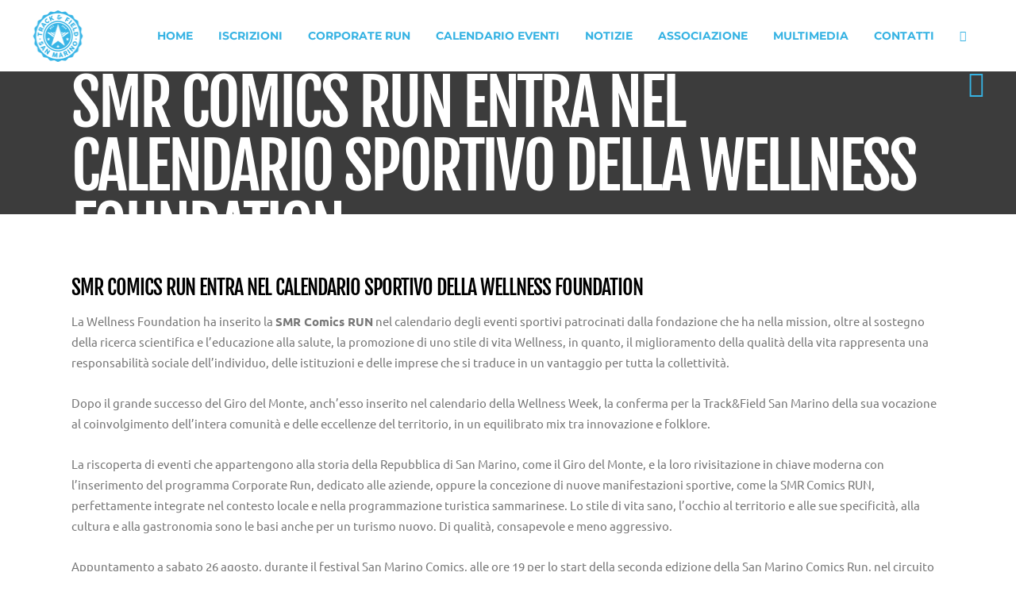

--- FILE ---
content_type: text/html; charset=UTF-8
request_url: https://www.tfsanmarino.com/comunicati-stampa/smr-comics-run-entra-nel-calendario-sportivo-della-wellness-foundation/
body_size: 26487
content:
<!DOCTYPE html><html lang="it-IT" prefix="og: http://ogp.me/ns#"><head><meta charset="UTF-8"/><meta name="format-detection" content="telephone=no"><link rel="profile" href="https://gmpg.org/xfn/11"/><link rel="pingback" href="https://www.tfsanmarino.com/xmlrpc.php"/><meta name="viewport" content="width=device-width,initial-scale=1,user-scalable=no"><title>SMR Comics RUN entra nel calendario sportivo della Wellness Foundation - Track&amp;Field San Marino</title> <script type="application/javascript">var edgtCoreAjaxUrl = "https://www.tfsanmarino.com/wp-admin/admin-ajax.php"</script><script type="application/javascript">var EdgefAjaxUrl = "https://www.tfsanmarino.com/wp-admin/admin-ajax.php"</script> <link rel="canonical" href="https://www.tfsanmarino.com/comunicati-stampa/smr-comics-run-entra-nel-calendario-sportivo-della-wellness-foundation/" /><meta property="og:locale" content="it_IT" /><meta property="og:type" content="article" /><meta property="og:title" content="SMR Comics RUN entra nel calendario sportivo della Wellness Foundation - Track&amp;Field San Marino" /><meta property="og:description" content="La Wellness Foundation ha inserito la SMR Comics RUN nel calendario degli eventi sportivi patrocinati dalla fondazione che ha nella mission, oltre al sostegno della ricerca scientifica e l&#8217;educazione alla salute, la promozione di uno stile di vita Wellness, in quanto, il miglioramento della qualità..." /><meta property="og:url" content="https://www.tfsanmarino.com/comunicati-stampa/smr-comics-run-entra-nel-calendario-sportivo-della-wellness-foundation/" /><meta property="og:site_name" content="Track&amp;Field San Marino" /><meta property="article:publisher" content="https://www.facebook.com/TrackField-San-Marino-596384653735289/?ref=bookmarks" /><meta property="article:section" content="Comunicati stampa" /><meta property="article:published_time" content="2017-08-23T07:15:26+00:00" /><meta property="og:image" content="https://www.tfsanmarino.com/wp-content/uploads/2017/08/COMICS.RUN_welness_2.jpg" /><meta property="og:image:secure_url" content="https://www.tfsanmarino.com/wp-content/uploads/2017/08/COMICS.RUN_welness_2.jpg" /><meta property="og:image:width" content="2000" /><meta property="og:image:height" content="1125" /><meta name="twitter:card" content="summary" /><meta name="twitter:description" content="La Wellness Foundation ha inserito la SMR Comics RUN nel calendario degli eventi sportivi patrocinati dalla fondazione che ha nella mission, oltre al sostegno della ricerca scientifica e l&#8217;educazione alla salute, la promozione di uno stile di vita Wellness, in quanto, il miglioramento della qualità..." /><meta name="twitter:title" content="SMR Comics RUN entra nel calendario sportivo della Wellness Foundation - Track&amp;Field San Marino" /><meta name="twitter:site" content="@TrackandFieldSM" /><meta name="twitter:image" content="https://www.tfsanmarino.com/wp-content/uploads/2017/08/COMICS.RUN_welness_2.jpg" /><meta name="twitter:creator" content="@TrackandFieldSM" /><link rel='dns-prefetch' href='//www.google.com' /><link rel='dns-prefetch' href='//cdnjs.cloudflare.com' /><link rel='dns-prefetch' href='//npmcdn.com' /><link rel='dns-prefetch' href='//fonts.googleapis.com' /><link rel='dns-prefetch' href='//s.w.org' /><link rel="alternate" type="application/rss+xml" title="Track&amp;Field San Marino &raquo; Feed" href="https://www.tfsanmarino.com/feed/" /><link rel="alternate" type="application/rss+xml" title="Track&amp;Field San Marino &raquo; Feed dei commenti" href="https://www.tfsanmarino.com/comments/feed/" /> <script type="text/javascript">window._wpemojiSettings = {"baseUrl":"https:\/\/s.w.org\/images\/core\/emoji\/11\/72x72\/","ext":".png","svgUrl":"https:\/\/s.w.org\/images\/core\/emoji\/11\/svg\/","svgExt":".svg","source":{"concatemoji":"https:\/\/www.tfsanmarino.com\/wp-includes\/js\/wp-emoji-release.min.js?ver=5.0.19"}};
			!function(e,a,t){var n,r,o,i=a.createElement("canvas"),p=i.getContext&&i.getContext("2d");function s(e,t){var a=String.fromCharCode;p.clearRect(0,0,i.width,i.height),p.fillText(a.apply(this,e),0,0);e=i.toDataURL();return p.clearRect(0,0,i.width,i.height),p.fillText(a.apply(this,t),0,0),e===i.toDataURL()}function c(e){var t=a.createElement("script");t.src=e,t.defer=t.type="text/javascript",a.getElementsByTagName("head")[0].appendChild(t)}for(o=Array("flag","emoji"),t.supports={everything:!0,everythingExceptFlag:!0},r=0;r<o.length;r++)t.supports[o[r]]=function(e){if(!p||!p.fillText)return!1;switch(p.textBaseline="top",p.font="600 32px Arial",e){case"flag":return s([55356,56826,55356,56819],[55356,56826,8203,55356,56819])?!1:!s([55356,57332,56128,56423,56128,56418,56128,56421,56128,56430,56128,56423,56128,56447],[55356,57332,8203,56128,56423,8203,56128,56418,8203,56128,56421,8203,56128,56430,8203,56128,56423,8203,56128,56447]);case"emoji":return!s([55358,56760,9792,65039],[55358,56760,8203,9792,65039])}return!1}(o[r]),t.supports.everything=t.supports.everything&&t.supports[o[r]],"flag"!==o[r]&&(t.supports.everythingExceptFlag=t.supports.everythingExceptFlag&&t.supports[o[r]]);t.supports.everythingExceptFlag=t.supports.everythingExceptFlag&&!t.supports.flag,t.DOMReady=!1,t.readyCallback=function(){t.DOMReady=!0},t.supports.everything||(n=function(){t.readyCallback()},a.addEventListener?(a.addEventListener("DOMContentLoaded",n,!1),e.addEventListener("load",n,!1)):(e.attachEvent("onload",n),a.attachEvent("onreadystatechange",function(){"complete"===a.readyState&&t.readyCallback()})),(n=t.source||{}).concatemoji?c(n.concatemoji):n.wpemoji&&n.twemoji&&(c(n.twemoji),c(n.wpemoji)))}(window,document,window._wpemojiSettings);</script> <style type="text/css">img.wp-smiley,img.emoji{display:inline !important;border:none !important;box-shadow:none !important;height:1em !important;width:1em !important;margin:0 .07em !important;vertical-align:-.1em !important;background:0 0 !important;padding:0 !important}</style><link data-optimized="1" rel='stylesheet' id='wp-block-library-css'  href='https://www.tfsanmarino.com/wp-content/litespeed/css/11e8785bff8de30cf26f5799bb3d5a75.css?ver=eb78c' type='text/css' media='all' /><link data-optimized="1" rel='stylesheet' id='contact-form-7-css'  href='https://www.tfsanmarino.com/wp-content/litespeed/css/2a80afe8953f58a15940141a867691b7.css?ver=31cb8' type='text/css' media='all' /><link data-optimized="1" rel='stylesheet' id='wpa-css-css'  href='https://www.tfsanmarino.com/wp-content/litespeed/css/f7e8a98601a4d75f12578161cec7eb44.css?ver=faeea' type='text/css' media='all' /><link data-optimized="1" rel='stylesheet' id='rs-plugin-settings-css'  href='https://www.tfsanmarino.com/wp-content/litespeed/css/6e3bb17b84ecdc80cea0327811d3189b.css?ver=65b1d' type='text/css' media='all' /><style id='rs-plugin-settings-inline-css' type='text/css'>@import url(https://fonts.googleapis.com/css?family=Open+Sans:400,800,300,700,600);.tp-caption.medium_bg_red a{color:#fff;text-decoration:none}.tp-caption.medium_bg_red a:hover{color:#fff;text-decoration:underline}.tp-caption.roundedimage img{-webkit-border-radius:300px;-moz-border-radius:300px;border-radius:300px}.tp-bullets.simplebullets.navbar{height:35px;padding:0}.tp-bullets.simplebullets .bullet{cursor:pointer;position:relative !important;background:rgba(0,0,0,.5) !important;-webkit-border-radius:10px;border-radius:10px;-webkit-box-shadow:none;-moz-box-shadow:none;box-shadow:none;width:6px !important;height:6px !important;border:5px solid rgba(0,0,0,0) !important;display:inline-block;margin-right:2px !important;margin-bottom:14px !important;-webkit-transition:background-color .2s,border-color .2s;-moz-transition:background-color .2s,border-color .2s;-o-transition:background-color .2s,border-color .2s;-ms-transition:background-color .2s,border-color .2s;transition:background-color .2s,border-color .2s;float:none !important}.tp-bullets.simplebullets .bullet.last{margin-right:0}.tp-bullets.simplebullets .bullet:hover,.tp-bullets.simplebullets .bullet.selected{-webkit-box-shadow:none;-moz-box-shadow:none;box-shadow:none;background:rgba(255,255,255,1) !important;width:6px !important;height:6px !important;border:5px solid rgba(0,0,0,1) !important}.tparrows:before{font-family:'revicons';color:#fff;font-style:normal;font-weight:400;speak:none;display:inline-block;text-decoration:inherit;margin-right:0;margin-top:9px;text-align:center;width:40px;font-size:20px}.tparrows{cursor:pointer;background:rgba(0,0,0,.5) !important;-webkit-border-radius:5px;border-radius:5px;width:40px !important;height:40px !important}.tparrows:hover{color:#fff}.tp-leftarrow:before{content:'\e824'}.tp-rightarrow:before{content:'\e825'}.tparrows.tp-rightarrow:before{margin-left:1px}.tparrows:hover{background:rgba(0,0,0,1) !important}</style><style id='woocommerce-inline-inline-css' type='text/css'>.woocommerce form .form-row .required{visibility:visible}</style><link data-optimized="1" rel='stylesheet' id='woocommerce-box-office-frontend-css'  href='https://www.tfsanmarino.com/wp-content/litespeed/css/71790aecdfb201f350a3bfb59fe71a22.css?ver=cf638' type='text/css' media='all' /><link data-optimized="1" rel='stylesheet' id='cmplz-general-css'  href='https://www.tfsanmarino.com/wp-content/litespeed/css/e2bfc293075e5d257c9ca050df94c760.css?ver=2cf5e' type='text/css' media='all' /><link data-optimized="1" rel='stylesheet' id='freestyle_edge_default_style-css'  href='https://www.tfsanmarino.com/wp-content/litespeed/css/56ab62c96eba3da14592b82277ce0e33.css?ver=a04b4' type='text/css' media='all' /><link data-optimized="1" rel='stylesheet' id='freestyle_edge_modules_plugins-css'  href='https://www.tfsanmarino.com/wp-content/litespeed/css/dcd707edf0bf815cc9bbc5cd677b1530.css?ver=c2d56' type='text/css' media='all' /><link data-optimized="1" rel='stylesheet' id='freestyle_edge_modules-css'  href='https://www.tfsanmarino.com/wp-content/litespeed/css/cd83275e105a9dcb4a704cf33083c0f4.css?ver=17895' type='text/css' media='all' /><style id='freestyle_edge_modules-inline-css' type='text/css'>body:not(.page-id-6000):not(.page-id-4903) .edgtf-smooth-transition-loader{display:none !important;//show preloader only on these pages}.edgtf-landing-iwt-animation .edgtf-image-with-text{opacity:0;-webkit-transform:translate3d(0,80px,0);transform:translate3d(0,80px,0)}.edgtf-landing-iwt-animation .edgtf-image-with-text.edgtf-appeared{opacity:1;-webkit-transform:translate3d(0,0,0);transform:translate3d(0,0,0);-webkit-transition:-webkit-transform .4s cubic-bezier(.15,.7,.54,.99),opacity .3s;transition:transform .4s cubic-bezier(.15,.7,.54,.99),opacity .3s}</style><link data-optimized="1" rel='stylesheet' id='edgtf_font_awesome-css'  href='https://www.tfsanmarino.com/wp-content/litespeed/css/1e1e0e8f8a1776adc4e3f425531507c6.css?ver=aef47' type='text/css' media='all' /><link data-optimized="1" rel='stylesheet' id='edgtf_font_elegant-css'  href='https://www.tfsanmarino.com/wp-content/litespeed/css/8ea1a6af0567e82740a128d9fe41c5ad.css?ver=4b72e' type='text/css' media='all' /><link data-optimized="1" rel='stylesheet' id='edgtf_ion_icons-css'  href='https://www.tfsanmarino.com/wp-content/litespeed/css/1f73f96cdb207056079605a3973a3352.css?ver=67039' type='text/css' media='all' /><link data-optimized="1" rel='stylesheet' id='edgtf_linea_icons-css'  href='https://www.tfsanmarino.com/wp-content/litespeed/css/10073afc6bfe55a27c6b241baef0d181.css?ver=96cf7' type='text/css' media='all' /><link data-optimized="1" rel='stylesheet' id='edgtf_linear_icons-css'  href='https://www.tfsanmarino.com/wp-content/litespeed/css/36d42b6fd6c29a0587bc3ecff541a702.css?ver=db496' type='text/css' media='all' /><link data-optimized="1" rel='stylesheet' id='edgtf_simple_line_icons-css'  href='https://www.tfsanmarino.com/wp-content/litespeed/css/ed4a26c82523379f374ee62cb24e5419.css?ver=99b13' type='text/css' media='all' /><link data-optimized="1" rel='stylesheet' id='edgtf_dripicons-css'  href='https://www.tfsanmarino.com/wp-content/litespeed/css/720aa7989b9b8abbc8bc4ba8eb2a87bb.css?ver=7ec7a' type='text/css' media='all' /><link data-optimized="1" rel='stylesheet' id='edgtf_ico_moon-css'  href='https://www.tfsanmarino.com/wp-content/litespeed/css/cc03225829a713d702eda0098dbd9b4f.css?ver=fc635' type='text/css' media='all' /><link data-optimized="1" rel='stylesheet' id='freestyle_edge_blog-css'  href='https://www.tfsanmarino.com/wp-content/litespeed/css/46f5f625d291c418f11624014046fe2a.css?ver=f285c' type='text/css' media='all' /><link data-optimized="1" rel='stylesheet' id='mediaelement-css'  href='https://www.tfsanmarino.com/wp-content/litespeed/css/abafd2fd80bf564210bcc8fc64882920.css?ver=f9fb7' type='text/css' media='all' /><link data-optimized="1" rel='stylesheet' id='wp-mediaelement-css'  href='https://www.tfsanmarino.com/wp-content/litespeed/css/e4a546e60d811d29e65dd49e010bb603.css?ver=102a7' type='text/css' media='all' /><link data-optimized="1" rel='stylesheet' id='freestyle_edge_woocommerce-css'  href='https://www.tfsanmarino.com/wp-content/litespeed/css/a2e39fce2202512d673ef24a933331ba.css?ver=070ea' type='text/css' media='all' /><link data-optimized="1" rel='stylesheet' id='freestyle_edge_woocommerce_responsive-css'  href='https://www.tfsanmarino.com/wp-content/litespeed/css/2ba672754ff915c7eeeeeb4393786873.css?ver=233d3' type='text/css' media='all' /><link data-optimized="1" rel='stylesheet' id='freestyle_edge_style_dynamic-css'  href='https://www.tfsanmarino.com/wp-content/litespeed/css/f25aeb2d95ec1ae94f9dae2421b7682a.css?ver=44252' type='text/css' media='all' /><link data-optimized="1" rel='stylesheet' id='freestyle_edge_modules_responsive-css'  href='https://www.tfsanmarino.com/wp-content/litespeed/css/9c29eaef4371513b57e4480fc080bb3d.css?ver=47856' type='text/css' media='all' /><link data-optimized="1" rel='stylesheet' id='freestyle_edge_blog_responsive-css'  href='https://www.tfsanmarino.com/wp-content/litespeed/css/5d16ed07af73e1a9186c865a08b0c68f.css?ver=29af8' type='text/css' media='all' /><link data-optimized="1" rel='stylesheet' id='freestyle_edge_style_dynamic_responsive-css'  href='https://www.tfsanmarino.com/wp-content/litespeed/css/a3b146d7e9b4bee8af3de602777eb9f6.css?ver=ea1db' type='text/css' media='all' /><link data-optimized="1" rel='stylesheet' id='js_composer_front-css'  href='https://www.tfsanmarino.com/wp-content/litespeed/css/4f08bec89eb0d3ab2e6a762d24058f72.css?ver=86c43' type='text/css' media='all' /><link data-optimized="1" rel='stylesheet' id='freestyle_edge_google_fonts-css'  href='https://www.tfsanmarino.com/wp-content/litespeed/css/f81e3c4eb70426f50b8ae1c9c9fc8a55.css?ver=c8a55' type='text/css' media='all' /><link data-optimized="1" rel='stylesheet' id='childstyle-css'  href='https://www.tfsanmarino.com/wp-content/litespeed/css/d635ccf23e8e411a176fe963621afbcf.css?ver=b74fb' type='text/css' media='all' /><link data-optimized="1" rel='stylesheet' id='flatpickr_calendar-css'  href='https://www.tfsanmarino.com/wp-content/litespeed/css/2333e365e5149b3af91305f1d945aec8.css?ver=5aec8' type='text/css' media='all' /><link data-optimized="1" rel='stylesheet' id='photonic-slideshow-css'  href='https://www.tfsanmarino.com/wp-content/litespeed/css/d70a622bac6ce4b5da0e07193ebf3942.css?ver=8cd77' type='text/css' media='all' /><link data-optimized="1" rel='stylesheet' id='photonic-lightbox-css'  href='https://www.tfsanmarino.com/wp-content/litespeed/css/ad94324a1b61fc78c62c1667e3260079.css?ver=52a2d' type='text/css' media='all' /><link data-optimized="1" rel='stylesheet' id='photonic-css'  href='https://www.tfsanmarino.com/wp-content/litespeed/css/304e00e54e9e351e960d9c3706b87484.css?ver=5884c' type='text/css' media='all' /> <script type='text/javascript' src='https://www.tfsanmarino.com/wp-includes/js/jquery/jquery.js?ver=1.12.4'></script> <script type='text/javascript' src='https://www.tfsanmarino.com/wp-includes/js/jquery/jquery-migrate.min.js?ver=1.4.1'></script> <script type='text/javascript' src='https://www.tfsanmarino.com/wp-content/plugins/revslider/public/assets/js/jquery.themepunch.tools.min.js?ver=5.4.8'></script> <script type='text/javascript' src='https://www.tfsanmarino.com/wp-content/plugins/revslider/public/assets/js/jquery.themepunch.revolution.min.js?ver=5.4.8'></script> <script type='text/javascript' src='https://www.tfsanmarino.com/wp-content/plugins/woocommerce/assets/js/jquery-blockui/jquery.blockUI.min.js?ver=2.70'></script> <script type='text/javascript'>/*  */
var wc_add_to_cart_params = {"ajax_url":"\/wp-admin\/admin-ajax.php","wc_ajax_url":"\/?wc-ajax=%%endpoint%%","i18n_view_cart":"Visualizza carrello","cart_url":"https:\/\/www.tfsanmarino.com\/iscrizioni\/carrello\/","is_cart":"","cart_redirect_after_add":"yes"};
/*  */</script> <script type='text/javascript' src='https://www.tfsanmarino.com/wp-content/plugins/woocommerce/assets/js/frontend/add-to-cart.min.js?ver=3.5.4'></script> <script type='text/javascript' src='https://www.tfsanmarino.com/wp-content/plugins/js_composer/assets/js/vendors/woocommerce-add-to-cart.js?ver=5.6'></script> <script type='text/javascript'>var mejsL10n = {"language":"it","strings":{"mejs.install-flash":"Stai usando un browser che non ha Flash player abilitato o installato. Attiva il tuo plugin Flash player o scarica l'ultima versione da https:\/\/get.adobe.com\/flashplayer\/","mejs.fullscreen-off":"Disattiva lo schermo intero","mejs.fullscreen-on":"Vai a tutto schermo","mejs.download-video":"Scarica il video","mejs.fullscreen":"Schermo intero","mejs.time-jump-forward":["Vai avanti di 1 secondo","Salta in avanti di %1 secondi"],"mejs.loop":"Attiva\/disattiva la riproduzione automatica","mejs.play":"Play","mejs.pause":"Pausa","mejs.close":"Chiudi","mejs.time-slider":"Time Slider","mejs.time-help-text":"Usa i tasti freccia sinistra\/destra per avanzare di un secondo, su\/gi\u00f9 per avanzare di 10 secondi.","mejs.time-skip-back":["Torna indietro di 1 secondo","Vai indietro di %1 secondi"],"mejs.captions-subtitles":"Didascalie\/Sottotitoli","mejs.captions-chapters":"Capitoli","mejs.none":"Nessuna","mejs.mute-toggle":"Cambia il muto","mejs.volume-help-text":"Usa i tasti freccia su\/gi\u00f9 per aumentare o diminuire il volume.","mejs.unmute":"Togli il muto","mejs.mute":"Muto","mejs.volume-slider":"Cursore del volume","mejs.video-player":"Video Player","mejs.audio-player":"Audio Player","mejs.ad-skip":"Salta pubblicit\u00e0","mejs.ad-skip-info":["Salta in 1 secondo","Salta in %1 secondi"],"mejs.source-chooser":"Scelta sorgente","mejs.stop":"Stop","mejs.speed-rate":"Velocit\u00e0 di riproduzione","mejs.live-broadcast":"Diretta streaming","mejs.afrikaans":"Afrikaans","mejs.albanian":"Albanese","mejs.arabic":"Arabo","mejs.belarusian":"Bielorusso","mejs.bulgarian":"Bulgaro","mejs.catalan":"Catalano","mejs.chinese":"Cinese","mejs.chinese-simplified":"Cinese (semplificato)","mejs.chinese-traditional":"Cinese (tradizionale)","mejs.croatian":"Croato","mejs.czech":"Ceco","mejs.danish":"Danese","mejs.dutch":"Olandese","mejs.english":"Inglese","mejs.estonian":"Estone","mejs.filipino":"Filippino","mejs.finnish":"Finlandese","mejs.french":"Francese","mejs.galician":"Galician","mejs.german":"Tedesco","mejs.greek":"Greco","mejs.haitian-creole":"Haitian Creole","mejs.hebrew":"Ebraico","mejs.hindi":"Hindi","mejs.hungarian":"Ungherese","mejs.icelandic":"Islandese","mejs.indonesian":"Indonesiano","mejs.irish":"Irlandese","mejs.italian":"Italiano","mejs.japanese":"Giapponese","mejs.korean":"Coreano","mejs.latvian":"Lettone","mejs.lithuanian":"Lituano","mejs.macedonian":"Macedone","mejs.malay":"Malese","mejs.maltese":"Maltese","mejs.norwegian":"Norvegese","mejs.persian":"Persiano","mejs.polish":"Polacco","mejs.portuguese":"Portoghese","mejs.romanian":"Romeno","mejs.russian":"Russo","mejs.serbian":"Serbo","mejs.slovak":"Slovak","mejs.slovenian":"Sloveno","mejs.spanish":"Spagnolo","mejs.swahili":"Swahili","mejs.swedish":"Svedese","mejs.tagalog":"Tagalog","mejs.thai":"Thailandese","mejs.turkish":"Turco","mejs.ukrainian":"Ucraino","mejs.vietnamese":"Vietnamita","mejs.welsh":"Gallese","mejs.yiddish":"Yiddish"}};</script> <script type='text/javascript' src='https://www.tfsanmarino.com/wp-includes/js/mediaelement/mediaelement-and-player.min.js?ver=4.2.6-78496d1'></script> <script type='text/javascript' src='https://www.tfsanmarino.com/wp-includes/js/mediaelement/mediaelement-migrate.min.js?ver=5.0.19'></script> <script type='text/javascript'>/*  */
var _wpmejsSettings = {"pluginPath":"\/wp-includes\/js\/mediaelement\/","classPrefix":"mejs-","stretching":"responsive"};
/*  */</script> <script type='text/javascript' src='https://cdnjs.cloudflare.com/ajax/libs/flatpickr/4.5.7/flatpickr.min.js?ver=5.0.19'></script> <script type='text/javascript' src='https://npmcdn.com/flatpickr/dist/l10n/it.js?ver=5.0.19'></script> <script type='text/javascript' src='https://www.tfsanmarino.com/wp-content/themes/tfsanmarino-child/js/zary-custom.js?ver=5.0.19'></script> <link rel='https://api.w.org/' href='https://www.tfsanmarino.com/wp-json/' /><link rel="EditURI" type="application/rsd+xml" title="RSD" href="https://www.tfsanmarino.com/xmlrpc.php?rsd" /><link rel="wlwmanifest" type="application/wlwmanifest+xml" href="https://www.tfsanmarino.com/wp-includes/wlwmanifest.xml" /><meta name="generator" content="WordPress 5.0.19" /><meta name="generator" content="WooCommerce 3.5.4" /><link rel='shortlink' href='https://www.tfsanmarino.com/?p=10477' /><link rel="alternate" type="application/json+oembed" href="https://www.tfsanmarino.com/wp-json/oembed/1.0/embed?url=https%3A%2F%2Fwww.tfsanmarino.com%2Fcomunicati-stampa%2Fsmr-comics-run-entra-nel-calendario-sportivo-della-wellness-foundation%2F" /><link rel="alternate" type="text/xml+oembed" href="https://www.tfsanmarino.com/wp-json/oembed/1.0/embed?url=https%3A%2F%2Fwww.tfsanmarino.com%2Fcomunicati-stampa%2Fsmr-comics-run-entra-nel-calendario-sportivo-della-wellness-foundation%2F&#038;format=xml" />
 <script>(function(w,d,s,l,i){w[l]=w[l]||[];w[l].push({'gtm.start':
new Date().getTime(),event:'gtm.js'});var f=d.getElementsByTagName(s)[0],
j=d.createElement(s),dl=l!='dataLayer'?'&l='+l:'';j.async=true;j.src=
'https://www.googletagmanager.com/gtm.js?id='+i+dl;f.parentNode.insertBefore(j,f);
})(window,document,'script','dataLayer','GTM-PDZWCB7J');</script> <style>.cmplz-hidden{display:none !important}</style><noscript><style>.woocommerce-product-gallery{ opacity: 1 !important; }</style></noscript><meta name="generator" content="Powered by WPBakery Page Builder - drag and drop page builder for WordPress."/>
<!--[if lte IE 9]><link rel="stylesheet" type="text/css" href="https://www.tfsanmarino.com/wp-content/plugins/js_composer/assets/css/vc_lte_ie9.min.css" media="screen"><![endif]--><meta name="generator" content="Powered by Slider Revolution 5.4.8 - responsive, Mobile-Friendly Slider Plugin for WordPress with comfortable drag and drop interface." /><style type="text/css">.photonic-flickr-stream .photonic-pad-photosets{margin:15px}.photonic-flickr-stream .photonic-pad-galleries{margin:15px}.photonic-flickr-stream .photonic-pad-photos{padding:5px 15px}.photonic-google-stream .photonic-pad-photos{padding:5px 15px}.photonic-google-stream img{border-top:none;border-right:none;border-bottom:none;border-left:none;padding:0}.photonic-panel .photonic-google-image img{border-top:none;border-right:none;border-bottom:none;border-left:none;padding:0}.photonic-zenfolio-stream .photonic-pad-photos{padding:5px 15px}.photonic-zenfolio-stream .photonic-pad-photosets{margin:5px 15px}.photonic-zenfolio-photo img{border-top:none;border-right:none;border-bottom:none;border-left:none;padding:0}.photonic-zenfolio-set-thumb img{border-top:none;border-right:none;border-bottom:none;border-left:none;padding:0}.photonic-instagram-stream .photonic-pad-photos{padding:5px 15px}.photonic-instagram-photo img{border-top:none;border-right:none;border-bottom:none;border-left:none;padding:0}.photonic-smug-stream .photonic-pad-albums{margin:15px}.photonic-smug-stream .photonic-pad-photos{padding:5px 15px}.photonic-smug-stream img{border-top:none;border-right:none;border-bottom:none;border-left:none;padding:0}.photonic-panel .photonic-smug-image img{border-top:none;border-right:none;border-bottom:none;border-left:none;padding:0}.photonic-panel{background:#111 !important;border-top:none;border-right:none;border-bottom:none;border-left:none}.photonic-panel .photonic-flickr-image img{border-top:none;border-right:none;border-bottom:none;border-left:none;padding:0}.photonic-flickr-panel .photonic-pad-photos{padding:10px 15px;box-sizing:border-box}.photonic-smug-panel .photonic-pad-photos{padding:10px 15px;box-sizing:border-box}.photonic-flickr-coll-thumb img{border-top:none;border-right:none;border-bottom:none;border-left:none;padding:0}.photonic-flickr-set .photonic-flickr-set-solo-thumb img{border-top:none;border-right:none;border-bottom:none;border-left:none;padding:0}.photonic-flickr-stream .photonic-flickr-photo img{border-top:none;border-right:none;border-bottom:none;border-left:none;padding:0}.photonic-flickr-set-thumb img{border-top:none;border-right:none;border-bottom:none;border-left:none;padding:0}.photonic-smug-album-thumb img{border-top:none;border-right:none;border-bottom:none;border-left:none;padding:0}.photonic-random-layout .photonic-thumb{padding:2px}.photonic-masonry-layout .photonic-thumb{padding:2px}.photonic-mosaic-layout .photonic-thumb{padding:2px}.photonic-ie .photonic-masonry-layout .photonic-level-1,.photonic-ie .photonic-masonry-layout .photonic-level-2{width:200px}</style><link rel="icon" href="https://www.tfsanmarino.com/wp-content/uploads/2016/04/cropped-logo_TFSM_quadro-1-32x32.png" sizes="32x32" /><link rel="icon" href="https://www.tfsanmarino.com/wp-content/uploads/2016/04/cropped-logo_TFSM_quadro-1-192x192.png" sizes="192x192" /><link rel="apple-touch-icon-precomposed" href="https://www.tfsanmarino.com/wp-content/uploads/2016/04/cropped-logo_TFSM_quadro-1-180x180.png" /><meta name="msapplication-TileImage" content="https://www.tfsanmarino.com/wp-content/uploads/2016/04/cropped-logo_TFSM_quadro-1-270x270.png" /> <script type="text/javascript">function setREVStartSize(e){									
						try{ e.c=jQuery(e.c);var i=jQuery(window).width(),t=9999,r=0,n=0,l=0,f=0,s=0,h=0;
							if(e.responsiveLevels&&(jQuery.each(e.responsiveLevels,function(e,f){f>i&&(t=r=f,l=e),i>f&&f>r&&(r=f,n=e)}),t>r&&(l=n)),f=e.gridheight[l]||e.gridheight[0]||e.gridheight,s=e.gridwidth[l]||e.gridwidth[0]||e.gridwidth,h=i/s,h=h>1?1:h,f=Math.round(h*f),"fullscreen"==e.sliderLayout){var u=(e.c.width(),jQuery(window).height());if(void 0!=e.fullScreenOffsetContainer){var c=e.fullScreenOffsetContainer.split(",");if (c) jQuery.each(c,function(e,i){u=jQuery(i).length>0?u-jQuery(i).outerHeight(!0):u}),e.fullScreenOffset.split("%").length>1&&void 0!=e.fullScreenOffset&&e.fullScreenOffset.length>0?u-=jQuery(window).height()*parseInt(e.fullScreenOffset,0)/100:void 0!=e.fullScreenOffset&&e.fullScreenOffset.length>0&&(u-=parseInt(e.fullScreenOffset,0))}f=u}else void 0!=e.minHeight&&f<e.minHeight&&(f=e.minHeight);e.c.closest(".rev_slider_wrapper").css({height:f})					
						}catch(d){console.log("Failure at Presize of Slider:"+d)}						
					};</script> <style type="text/css" id="wp-custom-css">.edgtf-side-menu-button-opener{color:#37b3e3}a.edgtf-search-opener{display:none !important}.edgtf-drop-down .edgtf-menu-narrow .edgtf-menu-second .edgtf-menu-inner ul,.edgtf-drop-down .edgtf-menu-second .edgtf-menu-inner>ul{display:inline-block;position:relative;background-color:#fff;border-top:5px solid #38b5e6}.edgtf-drop-down .edgtf-menu-second .edgtf-menu-inner ul li a,.edgtf-drop-down .edgtf-menu-second .edgtf-menu-inner ul li h4{color:#333}li.voce-cart a span.edgtf-item-text{display:none !important}a,h1 a:hover,h2 a:hover,h3 a:hover,h4 a:hover,h5 a:hover,h6 a:hover,p a{color:#303030}.tp-caption.A_BigTitle_Yellow,.A_BigTitle_Yellow,.tp-caption.A_BigTitle_Yellow_100px,.A_BigTitle_Yellow_100px,.tp-caption.A_BigTitle_White,.A_BigTitle_White{font-style:normal}.primo-blocco-home .edgtf-ibs-icon-holder{padding:0 !important;margin:0 !important}.primo-blocco-home .edgtf-ibs-icon-holder img{width:20%}.edgtf-carousel-holder .edgtf-carousel-item-holder .edgtf-carousel-first-image-holder.edgtf-image-zoom img{width:85%}.social-home{text-align:center}.edgtf-testimonials.edgtf-testimonials-type-freestyle .edgtf-testimonial-text{font-size:30px}.home .edgtf-event-list-holder-inner{background:#818181 !important;border:none !important;margin:-1px !important;padding-bottom:0 !important}.edgtf-content .edgtf-content-inner>.edgtf-container>.edgtf-container-inner,.edgtf-content .edgtf-content-inner>.edgtf-full-width>.edgtf-full-width-inner{padding-top:20px !important;padding-bottom:0 !important}.edgtf-event-list-holder.edgtf-event-list-full-width .edgtf-el-item.edgtf-el-item-odd:after{background-color:rgba(55,179,227,.8)}.single-edge-event .edgtf-post-content a.edgtf-btn-large{display:none}.edgtf-social-share-holder.edgtf-list li a{color:#38b5e6}.edgtf-btn.edgtf-btn-solid:not(.edgtf-btn-custom-hover-color):not(.edgtf-btn-icon):hover{color:#38b5e6 !important}.edgtf-sidebar .edgtf-widget-title{background-color:#37b3e3}.edgtf-woocommerce-page .edgtf-product-cat a,.woocommerce .edgtf-product-cat a{color:inherit;display:none}.edgtf-woocommerce-page .add_to_cart_button.edgtf-btn-solid.edgtf-btn,.edgtf-woocommerce-page .edgtf-view-product.edgtf-btn-solid.edgtf-btn,.woocommerce .add_to_cart_button.edgtf-btn-solid.edgtf-btn,.woocommerce .edgtf-view-product.edgtf-btn-solid.edgtf-btn{background-color:#37b3e3 !important}.ajax_add_to_cart{display:none}input[type=submit].edgtf-btn{background-color:#38b5e6}div#payment{padding:30px 20px 40px;background:#efefef;margin:20px 0}.edgtf-testimonials.edgtf-testimonials-type-freestyle .edgtf-testimonials-quotes{color:#38b5e6}.edgtf-testimonials .edgtf-slick-next,.edgtf-testimonials .edgtf-slick-prev{color:#38b5e6}.edgtf-progress-bar .edgtf-progress-content-outer .edgtf-progress-content{background-color:#37b3e3}.edgtf-main-menu.edgtf-sticky-nav>ul>li.edgtf-active-item>a{color:#37b3e3}.edgtf-title .edgtf-title-holder .edgtf-breadcrumbs .edgtf-current{color:#37b3e3}#edgtf-back-to-top,.flex-control-paging.flex-control-nav li a .flex-active,.flex-control-paging.flex-control-nav li a:hover{background-color:#37b3e3}.edgtf-btn.edgtf-btn-solid-white:not(.edgtf-btn-custom-hover-bg):not(.edgtf-btn-icon):hover{background-color:#37b3e3}p.price span,p.price>span.amount{color:#38b5e6;font-size:30px !important}.edgtf-post-info-comments-holder,.edgtf-blog-like{display:none !important}.edgtf-blog-single-navigation a:hover .edgtf-nav-title-inner{color:#38b5e6}.edgtf-blog-holder article .edgtf-post-info-bottom .edgtf-post-info-bottom-left>div,.edgtf-blog-holder article .edgtf-post-info-bottom .edgtf-post-info-bottom-right>div{color:#38b5e6}.edgtf-blog-holder article .edgtf-post-info-bottom .edgtf-post-info-bottom-left .edgtf-blog-btn-read-more,.edgtf-blog-holder article .edgtf-post-info-bottom .edgtf-post-info-bottom-right .edgtf-blog-btn-read-more{color:#38b5e6}.edgtf-blog-list-holder.edgtf-simple .edgtf-item-image+.edgtf-item-text-holder{padding:20px 10px}.newsletter-home{padding-top:0}.cf7_custom_style_1 input.wpcf7-form-control.wpcf7-submit:hover{color:#333}input.wpcf7-form-control.wpcf7-submit{border-color:#37b3e3;background-color:#37b3e3}footer .edgtf-footer-top.edgtf-footer-top-full{padding:75px 115px 70px}.wpfrank-flickr-div{width:150px !important;height:auto !important}div .edgtf-column-inner:nth-child(2){max-width:150px !important}div .edgtf-column-inner:nth-child(2) input{max-width:150px !important}@media only screen and (max-width:1024px){.edgtf-mobile-menu-opener{display:none}}@media only screen and (min-width:1025px){.home .edgtf-vertical-align-containers{background:rgba(0,0,0,.4)}}@media only screen and (max-width:480px){.home input.wpcf7-form-control.wpcf7-text.wpcf7-email.wpcf7-validates-as-required.wpcf7-validates-as-email{min-width:250px}.home div .edgtf-column-inner:nth-child(2) input{min-width:250px !important;position:absolute;left:30px !important;bottom:-20px}body.home input[type=submit]{display:block;width:100%;margin:10px 0}body:not(.home) input[type=submit]{display:block;width:100%;margin:10px 0}}</style><noscript><style type="text/css">.wpb_animate_when_almost_visible { opacity: 1; }</style></noscript></head><body data-rsssl=1 data-cmplz=1 class="post-template-default single single-post postid-10477 single-format-standard edgt-core-1.1 woocommerce-no-js tfsanmarino child-child-ver-1.0.0 tfsanmarino-ver-1.3  edgtf-smooth-page-transitions edgtf-mimic-ajax edgtf-blog-installed edgtf-header-standard edgtf-sticky-header-on-scroll-down-up edgtf-default-mobile-header edgtf-sticky-up-mobile-header edgtf-menu-item-first-level-bg-color edgtf-dropdown-animate-height edgtf-search-covers-header edgtf-side-menu-slide-with-content edgtf-width-470 wpb-js-composer js-comp-ver-5.6 vc_responsive"><section class="edgtf-side-menu right"><div class="edgtf-close-side-menu-holder"><div class="edgtf-close-side-menu-holder-inner">
<a href="#" target="_self" class="edgtf-close-side-menu">
<span aria-hidden="true" class="icon_close"></span>
</a></div></div><div id="text-4" class="widget edgtf-sidearea widget_text"><div class="textwidget"><div class="vc_empty_space"   style="height: 69px" ><span class="vc_empty_space_inner"></span></div><a href="/">
<img src="https://www.tfsanmarino.com/wp-content/uploads/2016/04/logo_TFSM_quadro-1.png" alt="logo" width="120">
</a><div class="vc_empty_space"   style="height: 21px" ><span class="vc_empty_space_inner"></span></div><div class="vc_empty_space"   style="height: 25px" ><span class="vc_empty_space_inner"></span></div><b>Track&Field San Marino</b><br>
<b>Associazione sportiva</b><div style="font-style: italic; ">
Via del Voltone, 38<br>
47890 San Marino<div class="vc_empty_space"   style="height: 0px" ><span class="vc_empty_space_inner"></span></div><a href="tel:+39 345 7807591">Tel: +39 345 7807591</a><div class="vc_empty_space"   style="height: 0px" ><span class="vc_empty_space_inner"></span></div><a href="mailto:info@tfsanmarino.com">Email: info@tfsanmarino.com</a></div><div class="vc_empty_space"   style="height: 9px" ><span class="vc_empty_space_inner"></span></div></div></div><div id="text-5" class="widget edgtf-sidearea widget_text"><div class="textwidget"><h3 class="edgtf-sidearea-widget-title" style="display: inline-block; ">Seguici</h3><div style="float: right; line-height: 41px;"><span class="edgtf-icon-shortcode normal" style="margin: 5px 17px 0 0" data-hover-color="#fe4f00" data-color="#ffffff">
<a href="http://twitter.com/TrackandFieldSM" target="_blank" >
<span aria-hidden="true" class="edgtf-icon-font-elegant social_twitter edgtf-icon-element" style="color: #ffffff;font-size:15px" ></span>
</a>
</span><span class="edgtf-icon-shortcode normal" style="margin: 5px 19px 0 0" data-hover-color="#fe4f00" data-color="#ffffff">
<a href="http://facebook.com/TrackandFieldSM/" target="_blank" >
<span aria-hidden="true" class="edgtf-icon-font-elegant social_facebook edgtf-icon-element" style="color: #ffffff;font-size:15px" ></span>
</a>
</span><span class="edgtf-icon-shortcode normal" style="margin: 5px 21px 0 0" data-hover-color="#fe4f00" data-color="#ffffff">
<a href="https://www.instagram.com/track_and_field_sanmarino/" target="_blank" >
<span aria-hidden="true" class="edgtf-icon-font-elegant social_instagram edgtf-icon-element" style="color: #ffffff;font-size:15px" ></span>
</a>
</span></div></div></div></section><div class="edgtf-smooth-transition-loader edgtf-mimic-ajax"><div class="edgtf-st-loader"><div class="edgtf-st-loader1"><div class="cube"></div></div></div></div><div class="edgtf-wrapper"><div class="edgtf-wrapper-inner"><header class="edgtf-page-header"><div class="edgtf-menu-area" style=";"><form action="https://www.tfsanmarino.com/" class="edgtf-search-cover" method="get"><div class="edgtf-form-holder-outer"><div class="edgtf-search-submit-holder">
<input type="submit" class="edgtf-search-submit" value="&#x55;" /></div><div class="edgtf-form-holder"><div class="edgtf-form-holder-inner">
<input type="text" placeholder="Search" name="s" class="edgt_search_field" autocomplete="off" /><div class="edgtf-search-close">
<a href="#">
<span aria-hidden="true" class="edgtf-icon-font-elegant icon_close " ></span>							</a></div></div></div></div></form><div class="edgtf-vertical-align-containers"><div class="edgtf-position-left"><div class="edgtf-position-left-inner"><div class="edgtf-logo-wrapper">
<a href="https://www.tfsanmarino.com/" style="height: 75px;">
<img class="edgtf-normal-logo" src="https://www.tfsanmarino.com/wp-content/uploads/2016/04/logo_TFSM_quadro-1.png" alt="logo"/>
<img class="edgtf-dark-logo" src="https://www.tfsanmarino.com/wp-content/uploads/2016/04/logo_TFSM_quadro-1.png" alt="dark logoo"/>        <img class="edgtf-light-logo" src="https://www.tfsanmarino.com/wp-content/uploads/2016/04/logo_TFSM_quadro-1.png" alt="light logo"/>    </a></div></div></div><div class="edgtf-position-right"><div class="edgtf-position-right-inner"><nav class="edgtf-main-menu edgtf-drop-down edgtf-default-nav"><ul id="menu-main-menu" class="clearfix"><li id="nav-menu-item-9" class="wpv-animated-page-scroll menu-item menu-item-type-custom menu-item-object-custom edgtf-menu-narrow edgtf-wide-background"><a href="/" class="edgtf-menu-hover-effect"><span class="edgtf-item-outer"><span class="edgtf-item-inner"><span class="edgtf-item-text edgtf-chaffle" data-lang="en">HOME</span></span><span class="plus"></span></span></a></li><li id="nav-menu-item-9409" class="menu-item menu-item-type-post_type menu-item-object-page edgtf-menu-narrow edgtf-wide-background"><a href="https://www.tfsanmarino.com/iscrizioni/" class="edgtf-menu-hover-effect"><span class="edgtf-item-outer"><span class="edgtf-item-inner"><span class="edgtf-item-text edgtf-chaffle" data-lang="en">ISCRIZIONI</span></span><span class="plus"></span></span></a></li><li id="nav-menu-item-9402" class="menu-item menu-item-type-post_type menu-item-object-page edgtf-menu-narrow edgtf-wide-background"><a href="https://www.tfsanmarino.com/corporaterun/" class="edgtf-menu-hover-effect"><span class="edgtf-item-outer"><span class="edgtf-item-inner"><span class="edgtf-item-text edgtf-chaffle" data-lang="en">CORPORATE RUN</span></span><span class="plus"></span></span></a></li><li id="nav-menu-item-10811" class="menu-item menu-item-type-post_type menu-item-object-page edgtf-menu-narrow edgtf-wide-background"><a href="https://www.tfsanmarino.com/calendario-eventi/" class="edgtf-menu-hover-effect"><span class="edgtf-item-outer"><span class="edgtf-item-inner"><span class="edgtf-item-text edgtf-chaffle" data-lang="en">CALENDARIO EVENTI</span></span><span class="plus"></span></span></a></li><li id="nav-menu-item-9378" class="menu-item menu-item-type-post_type menu-item-object-page edgtf-menu-narrow edgtf-wide-background"><a href="https://www.tfsanmarino.com/notizie/" class="edgtf-menu-hover-effect"><span class="edgtf-item-outer"><span class="edgtf-item-inner"><span class="edgtf-item-text edgtf-chaffle" data-lang="en">NOTIZIE</span></span><span class="plus"></span></span></a></li><li id="nav-menu-item-9654" class="menu-item menu-item-type-post_type menu-item-object-page menu-item-has-children edgtf-has-sub edgtf-menu-narrow edgtf-wide-background"><a href="https://www.tfsanmarino.com/associazione/" class="edgtf-menu-hover-effect"><span class="edgtf-item-outer"><span class="edgtf-item-inner"><span class="edgtf-item-text edgtf-chaffle" data-lang="en">ASSOCIAZIONE</span></span><span class="plus"></span></span></a><div class="edgtf-menu-second"><div class="edgtf-menu-inner"><ul><li id="nav-menu-item-9655" class="menu-item menu-item-type-post_type menu-item-object-page edgtf-wide-background"><a href="https://www.tfsanmarino.com/associazione/tesseramento/"><span class="edgtf-item-outer"><span class="edgtf-item-inner"><span class="edgtf-item-text " >Tesseramento</span></span><span class="plus"></span></span></a></li><li id="nav-menu-item-9674" class="menu-item menu-item-type-post_type menu-item-object-page edgtf-wide-background"><a href="https://www.tfsanmarino.com/associazione/volontari/"><span class="edgtf-item-outer"><span class="edgtf-item-inner"><span class="edgtf-item-text " >Diventa Volontario</span></span><span class="plus"></span></span></a></li></ul></div></div></li><li id="nav-menu-item-10961" class="menu-item menu-item-type-post_type menu-item-object-page edgtf-menu-narrow edgtf-wide-background"><a href="https://www.tfsanmarino.com/multimedia/" class="edgtf-menu-hover-effect"><span class="edgtf-item-outer"><span class="edgtf-item-inner"><span class="edgtf-item-text edgtf-chaffle" data-lang="en">MULTIMEDIA</span></span><span class="plus"></span></span></a></li><li id="nav-menu-item-10797" class="menu-item menu-item-type-post_type menu-item-object-page edgtf-menu-narrow edgtf-wide-background"><a href="https://www.tfsanmarino.com/contatti/" class="edgtf-menu-hover-effect"><span class="edgtf-item-outer"><span class="edgtf-item-inner"><span class="edgtf-item-text edgtf-chaffle" data-lang="en">CONTATTI</span></span><span class="plus"></span></span></a></li><li id="nav-menu-item-11185" class="voce-cart menu-item menu-item-type-post_type menu-item-object-page edgtf-menu-wide edgtf-wide-background"><a href="https://www.tfsanmarino.com/iscrizioni/carrello/" class="edgtf-menu-hover-effect"><span class="edgtf-item-outer"><span class="edgtf-item-inner"><span class="edgtf-menu-icon-wrapper"><i class="edgtf-menu-icon icomoon-icon-cart"></i></span><span class="edgtf-item-text edgtf-chaffle" data-lang="en">CARRELLO</span></span><span class="plus"></span></span></a></li></ul></nav>
<a 			data-icon-close-same-position="yes"                        class="edgtf-search-opener" href="javascript:void(0)">
<span aria-hidden="true" class="edgtf-icon-font-elegant icon_search " ></span>                    </a>
<a class="edgtf-side-menu-button-opener normal"  href="javascript:void(0)">
<i class="edgtf-icon-ion-icon ion-navicon " ></i>        </a></div></div></div></div><div class="edgtf-sticky-header"><form action="https://www.tfsanmarino.com/" class="edgtf-search-cover" method="get"><div class="edgtf-form-holder-outer"><div class="edgtf-search-submit-holder">
<input type="submit" class="edgtf-search-submit" value="&#x55;" /></div><div class="edgtf-form-holder"><div class="edgtf-form-holder-inner">
<input type="text" placeholder="Search" name="s" class="edgt_search_field" autocomplete="off" /><div class="edgtf-search-close">
<a href="#">
<span aria-hidden="true" class="edgtf-icon-font-elegant icon_close " ></span>							</a></div></div></div></div></form><div class="edgtf-sticky-holder"><div class=" edgtf-vertical-align-containers"><div class="edgtf-position-left"><div class="edgtf-position-left-inner"><div class="edgtf-logo-wrapper">
<a href="https://www.tfsanmarino.com/" style="height: 75px;">
<img class="edgtf-normal-logo" src="https://www.tfsanmarino.com/wp-content/uploads/2016/04/logo_TFSM_quadro.png" alt="logo"/>
<img class="edgtf-dark-logo" src="https://www.tfsanmarino.com/wp-content/uploads/2016/04/logo_TFSM_quadro-1.png" alt="dark logoo"/>        <img class="edgtf-light-logo" src="https://www.tfsanmarino.com/wp-content/uploads/2016/04/logo_TFSM_quadro-1.png" alt="light logo"/>    </a></div></div></div><div class="edgtf-position-right"><div class="edgtf-position-right-inner"><nav class="edgtf-main-menu edgtf-drop-down edgtf-sticky-nav"><ul id="menu-main-menu-1" class="clearfix"><li id="sticky-nav-menu-item-9" class="wpv-animated-page-scroll menu-item menu-item-type-custom menu-item-object-custom edgtf-menu-narrow edgtf-wide-background"><a href="/" class="edgtf-menu-hover-effect"><span class="edgtf-item-outer"><span class="edgtf-item-inner"><span class="edgtf-item-text edgtf-chaffle" data-lang="en">HOME</span></span><span class="plus"></span></span></a></li><li id="sticky-nav-menu-item-9409" class="menu-item menu-item-type-post_type menu-item-object-page edgtf-menu-narrow edgtf-wide-background"><a href="https://www.tfsanmarino.com/iscrizioni/" class="edgtf-menu-hover-effect"><span class="edgtf-item-outer"><span class="edgtf-item-inner"><span class="edgtf-item-text edgtf-chaffle" data-lang="en">ISCRIZIONI</span></span><span class="plus"></span></span></a></li><li id="sticky-nav-menu-item-9402" class="menu-item menu-item-type-post_type menu-item-object-page edgtf-menu-narrow edgtf-wide-background"><a href="https://www.tfsanmarino.com/corporaterun/" class="edgtf-menu-hover-effect"><span class="edgtf-item-outer"><span class="edgtf-item-inner"><span class="edgtf-item-text edgtf-chaffle" data-lang="en">CORPORATE RUN</span></span><span class="plus"></span></span></a></li><li id="sticky-nav-menu-item-10811" class="menu-item menu-item-type-post_type menu-item-object-page edgtf-menu-narrow edgtf-wide-background"><a href="https://www.tfsanmarino.com/calendario-eventi/" class="edgtf-menu-hover-effect"><span class="edgtf-item-outer"><span class="edgtf-item-inner"><span class="edgtf-item-text edgtf-chaffle" data-lang="en">CALENDARIO EVENTI</span></span><span class="plus"></span></span></a></li><li id="sticky-nav-menu-item-9378" class="menu-item menu-item-type-post_type menu-item-object-page edgtf-menu-narrow edgtf-wide-background"><a href="https://www.tfsanmarino.com/notizie/" class="edgtf-menu-hover-effect"><span class="edgtf-item-outer"><span class="edgtf-item-inner"><span class="edgtf-item-text edgtf-chaffle" data-lang="en">NOTIZIE</span></span><span class="plus"></span></span></a></li><li id="sticky-nav-menu-item-9654" class="menu-item menu-item-type-post_type menu-item-object-page menu-item-has-children edgtf-has-sub edgtf-menu-narrow edgtf-wide-background"><a href="https://www.tfsanmarino.com/associazione/" class="edgtf-menu-hover-effect"><span class="edgtf-item-outer"><span class="edgtf-item-inner"><span class="edgtf-item-text edgtf-chaffle" data-lang="en">ASSOCIAZIONE</span></span><span class="plus"></span></span></a><div class="edgtf-menu-second"><div class="edgtf-menu-inner"><ul><li id="sticky-nav-menu-item-9655" class="menu-item menu-item-type-post_type menu-item-object-page edgtf-wide-background"><a href="https://www.tfsanmarino.com/associazione/tesseramento/"><span class="edgtf-item-outer"><span class="edgtf-item-inner"><span class="edgtf-item-text " >Tesseramento</span></span><span class="plus"></span></span></a></li><li id="sticky-nav-menu-item-9674" class="menu-item menu-item-type-post_type menu-item-object-page edgtf-wide-background"><a href="https://www.tfsanmarino.com/associazione/volontari/"><span class="edgtf-item-outer"><span class="edgtf-item-inner"><span class="edgtf-item-text " >Diventa Volontario</span></span><span class="plus"></span></span></a></li></ul></div></div></li><li id="sticky-nav-menu-item-10961" class="menu-item menu-item-type-post_type menu-item-object-page edgtf-menu-narrow edgtf-wide-background"><a href="https://www.tfsanmarino.com/multimedia/" class="edgtf-menu-hover-effect"><span class="edgtf-item-outer"><span class="edgtf-item-inner"><span class="edgtf-item-text edgtf-chaffle" data-lang="en">MULTIMEDIA</span></span><span class="plus"></span></span></a></li><li id="sticky-nav-menu-item-10797" class="menu-item menu-item-type-post_type menu-item-object-page edgtf-menu-narrow edgtf-wide-background"><a href="https://www.tfsanmarino.com/contatti/" class="edgtf-menu-hover-effect"><span class="edgtf-item-outer"><span class="edgtf-item-inner"><span class="edgtf-item-text edgtf-chaffle" data-lang="en">CONTATTI</span></span><span class="plus"></span></span></a></li><li id="sticky-nav-menu-item-11185" class="voce-cart menu-item menu-item-type-post_type menu-item-object-page edgtf-menu-wide edgtf-wide-background"><a href="https://www.tfsanmarino.com/iscrizioni/carrello/" class="edgtf-menu-hover-effect"><span class="edgtf-item-outer"><span class="edgtf-item-inner"><span class="edgtf-menu-icon-wrapper"><i class="edgtf-menu-icon icomoon-icon-cart"></i></span><span class="edgtf-item-text edgtf-chaffle" data-lang="en">CARRELLO</span></span><span class="plus"></span></span></a></li></ul></nav><a 			            style="font-size: 22px"            class="edgtf-search-opener" href="javascript:void(0)">
<span aria-hidden="true" class="edgtf-icon-font-elegant icon_search " ></span>                    </a>
<a class="edgtf-side-menu-button-opener normal"  href="javascript:void(0)">
<i class="edgtf-icon-ion-icon ion-navicon " ></i>        </a></div></div></div></div></div></header><header class="edgtf-mobile-header"><div class="edgtf-mobile-header-inner"><div class="edgtf-mobile-header-holder"><div class="edgtf-grid"><div class="edgtf-vertical-align-containers"><div class="edgtf-mobile-menu-opener">
<a href="javascript:void(0)">
<span class="edgtf-mobile-opener-icon-holder">
<span aria-hidden="true" class="edgtf-icon-font-elegant icon_menu " ></span>                    </span>
</a></div><div class="edgtf-position-center"><div class="edgtf-position-center-inner"><div class="edgtf-mobile-logo-wrapper">
<a href="https://www.tfsanmarino.com/" style="height: 75px">
<img src="https://www.tfsanmarino.com/wp-content/uploads/2016/04/logo_TFSM_quadro.png" alt="mobile logo"/>
</a></div></div></div><div class="edgtf-position-right"><div class="edgtf-position-right-inner"></div></div></div></div></div><nav class="edgtf-mobile-nav"><div class="edgtf-grid"><ul id="menu-mobile-menu" class=""><li id="mobile-menu-item-13850" class="menu-item menu-item-type-post_type menu-item-object-page menu-item-home "><a href="https://www.tfsanmarino.com/" class=""><span>HOME</span></a></li><li id="mobile-menu-item-13853" class="menu-item menu-item-type-post_type menu-item-object-page "><a href="https://www.tfsanmarino.com/iscrizioni/" class=""><span>ISCRIZIONI</span></a></li><li id="mobile-menu-item-13852" class="menu-item menu-item-type-post_type menu-item-object-page "><a href="https://www.tfsanmarino.com/corporaterun/" class=""><span>CORPORATE RUN</span></a></li><li id="mobile-menu-item-13851" class="menu-item menu-item-type-post_type menu-item-object-page "><a href="https://www.tfsanmarino.com/calendario-eventi/" class=""><span>CALENDARIO EVENTI</span></a></li><li id="mobile-menu-item-13855" class="menu-item menu-item-type-post_type menu-item-object-page "><a href="https://www.tfsanmarino.com/notizie/" class=""><span>NOTIZIE</span></a></li><li id="mobile-menu-item-13854" class="menu-item menu-item-type-post_type menu-item-object-page menu-item-has-children  edgtf-has-sub"><a href="https://www.tfsanmarino.com/associazione/" class=""><span>ASSOCIAZIONE</span></a><span class="mobile_arrow"><i class="edgtf-sub-arrow fa fa-angle-right"></i><i class="fa fa-angle-down"></i></span><ul class="sub_menu"><li id="mobile-menu-item-13857" class="menu-item menu-item-type-post_type menu-item-object-page "><a href="https://www.tfsanmarino.com/associazione/tesseramento/" class=""><span>Tesseramento</span></a></li><li id="mobile-menu-item-13856" class="menu-item menu-item-type-post_type menu-item-object-page "><a href="https://www.tfsanmarino.com/associazione/volontari/" class=""><span>Diventa Volontario</span></a></li></ul></li><li id="mobile-menu-item-13860" class="menu-item menu-item-type-post_type menu-item-object-page "><a href="https://www.tfsanmarino.com/multimedia/" class=""><span>MULTIMEDIA</span></a></li><li id="mobile-menu-item-13858" class="menu-item menu-item-type-post_type menu-item-object-page "><a href="https://www.tfsanmarino.com/contatti/" class=""><span>CONTATTI</span></a></li><li id="mobile-menu-item-13859" class="menu-item menu-item-type-post_type menu-item-object-page "><a href="https://www.tfsanmarino.com/iscrizioni/carrello/" class=""><span>CARRELLO</span></a></li></ul></div></nav></div></header><a id='edgtf-back-to-top'  href='#'>
<span class="edgtf-icon-stack">
<span aria-hidden="true" class="edgtf-icon-font-elegant arrow_up  " ></span>                </span>
<span class="edgtf-icon-stack">
<span aria-hidden="true" class="edgtf-icon-font-elegant arrow_up  " ></span>                </span>
</a><div class="edgtf-content" ><div class="edgtf-content-inner"><div class="edgtf-title edgtf-standard-type edgtf-content-left-alignment edgtf-title-medium-text-size edgtf-animation-no edgtf-title-in-grid" style="height:180px;" data-height="180" ><div class="edgtf-title-image"></div><div class="edgtf-title-holder" style="height:180px;"><div class="edgtf-container clearfix"><div class="edgtf-container-inner"><div class="edgtf-title-subtitle-holder" style=""><div class="edgtf-title-subtitle-holder-inner"><h1 ><span>SMR Comics RUN entra nel calendario sportivo della Wellness Foundation</span></h1></div></div></div></div></div></div><div class="edgtf-container"><div class="edgtf-container-inner"><div class="edgtf-blog-holder edgtf-blog-single"><article id="post-10477" class="post-10477 post type-post status-publish format-standard has-post-thumbnail hentry category-comunicati-stampa"><div class="edgtf-post-content"><div class="edgtf-post-image">
<img width="2000" height="1125" src="https://www.tfsanmarino.com/wp-content/uploads/2017/08/COMICS.RUN_welness_2.jpg" class="attachment-full size-full wp-post-image" alt="" srcset="https://www.tfsanmarino.com/wp-content/uploads/2017/08/COMICS.RUN_welness_2.jpg 2000w, https://www.tfsanmarino.com/wp-content/uploads/2017/08/COMICS.RUN_welness_2-600x338.jpg 600w, https://www.tfsanmarino.com/wp-content/uploads/2017/08/COMICS.RUN_welness_2-300x169.jpg 300w, https://www.tfsanmarino.com/wp-content/uploads/2017/08/COMICS.RUN_welness_2-768x432.jpg 768w, https://www.tfsanmarino.com/wp-content/uploads/2017/08/COMICS.RUN_welness_2-1024x576.jpg 1024w, https://www.tfsanmarino.com/wp-content/uploads/2017/08/COMICS.RUN_welness_2-1140x641.jpg 1140w, https://www.tfsanmarino.com/wp-content/uploads/2017/08/COMICS.RUN_welness_2-555x312.jpg 555w, https://www.tfsanmarino.com/wp-content/uploads/2017/08/COMICS.RUN_welness_2-1110x624.jpg 1110w, https://www.tfsanmarino.com/wp-content/uploads/2017/08/COMICS.RUN_welness_2-360x203.jpg 360w, https://www.tfsanmarino.com/wp-content/uploads/2017/08/COMICS.RUN_welness_2-720x405.jpg 720w, https://www.tfsanmarino.com/wp-content/uploads/2017/08/COMICS.RUN_welness_2-262x147.jpg 262w, https://www.tfsanmarino.com/wp-content/uploads/2017/08/COMICS.RUN_welness_2-525x295.jpg 525w" sizes="(max-width: 2000px) 100vw, 2000px" /></div><div class="edgtf-post-text"><div class="edgtf-post-text-inner clearfix"><h3 class="edgtf-post-title">
SMR Comics RUN entra nel calendario sportivo della Wellness Foundation</h3><p>La Wellness Foundation ha inserito la <strong>SMR Comics RUN</strong> nel calendario degli eventi sportivi patrocinati dalla fondazione che ha nella mission, oltre al sostegno della ricerca scientifica e l&#8217;educazione alla salute, la promozione di uno stile di vita Wellness, in quanto, il miglioramento della qualità della vita rappresenta una responsabilità sociale dell&#8217;individuo, delle istituzioni e delle imprese che si traduce in un vantaggio per tutta la collettività.</p><p>Dopo il grande successo del Giro del Monte, anch&#8217;esso inserito nel calendario della Wellness Week, la conferma per la Track&amp;Field San Marino della sua vocazione al coinvolgimento dell&#8217;intera comunità e delle eccellenze del territorio, in un equilibrato mix tra innovazione e folklore.</p><p>La riscoperta di eventi che appartengono alla storia della Repubblica di San Marino, come il Giro del Monte, e la loro rivisitazione in chiave moderna con l&#8217;inserimento del programma Corporate Run, dedicato alle aziende, oppure la concezione di nuove manifestazioni sportive, come la SMR Comics RUN, perfettamente integrate nel contesto locale e nella programmazione turistica sammarinese. Lo stile di vita sano, l&#8217;occhio al territorio e alle sue specificità, alla cultura e alla gastronomia sono le basi anche per un turismo nuovo. Di qualità, consapevole e meno aggressivo.</p><p>Appuntamento a sabato 26 agosto, durante il festival San Marino Comics, alle ore 19 per lo start della seconda edizione della San Marino Comics Run, nel circuito cittadino che attraverserà le strette vie del centro storico di San Marino, il sentiero delle famose Tre Torri e la contrada delle mura di cinta della vecchia città fortificata.</p><p>A fine gara le premiazioni ed il gustosissimo Guaita Beach Party con cena sulla sabbia e DJ Set.</p><p><strong>PROGRAMMA &#8220;SMR Comics RUN 2017&#8221; sabato 26 agosto:</strong></p><p>RITROVO ed ISCRIZIONI: dalle ore 17:00 alle 18:30 in Via Donna Felicissima (San Marino)<br />
PARTENZA PODISTICA (8 Km): ore 19:00 in Via Donna Felicissima (San Marino)<br />
PARTENZA CORPORATE RUN e CAMMINATA (4 Km): ore 19:05 in Via Donna Felicissima (San Marino)<br />
ARRIVO: Via Donna Felicissima (San Marino)<br />
PREMIAZIONI: ore 20:30, Piazza Sant&#8217;Agata (San Marino)<br />
GUAITA BEACH PARTY: dalle ore 20:30, nella beach arena del Bar Guaita, cena sulla sabbia e DJ Set (Viale Onofri, 3 &#8211; San Marino città)</p><p>PERCORSO: 8 Km (2 giri del circuito) e 4 Km (1 giro del circuito)<br />
TEMPO MASSIMO: 1h 30’</p><p>ISCRIZIONI:<br />
Iscrizioni on-line fino alle ore 18:00 del 25/8 (<a href="https://l.facebook.com/l.php?u=http%3A%2F%2Fwww.tfsanmarino.com%2F&amp;h=ATPNBvWO_1GLg_JcJAOj3XBjiMrwtcQ_VnIlW7FG8EA6aE0CvCsRav697udJtXoFHYYkG8rqqRjq-K8E1id_hl4_2CJSpkVZXNDCZpNFFE67aKLpnRx0IxzCoHoTGaT8xKhWjupPcQ&amp;enc=AZN7pmN2Ga6hT64s_VpVkvFyQrTdgDh319qbDkK2wfD0UT2nExDI3Q11_w_l1iWElO8&amp;s=1">www.tfsanmarino.com/store</a>);<br />
Iscrizioni il giorno della gara dalle 17:00 alle 18:30 in Via Donna Felicissima;<br />
&#8211; 5 € non competitiva, con premio di partecipazione (t-shirt);<br />
&#8211; 8 € competitiva, con premio di partecipazione (t-shirt) e premi per i primi 3 assoluti Donna e Uomo;<br />
&#8211; 10 € Corporate Run, con premio di partecipazione (t-shirt) e premi per le prime 3 squadre.</p><p>Iscrizioni online disponibili sul sito web <a href="http://zone.us11.list-manage.com/track/click?u=88e17f5dba1f1d7e4d0a62553&amp;id=00c09584cd&amp;e=ac3e8bbcac">www.tfsanmarino.com</a> oppure nel punto vendita MVP SPORT San Marino (Via Tre Settembre, 202 &#8211; Dogana RSM) fino al 25 agosto.</p><p><a href="https://connect.garmin.com/modern/course/16110757#.WZLsl4SB4ig.facebook">Percorso del Giro del Monte è disponibile sul portale </a><a href="https://connect.garmin.com/modern/course/12088892#.WPjKdfUrbGA.facebook">Garmin Connect</a>.<br />
Per ulteriori informazioni ed iscrizioni:</p><p><a href="mailto:info@tfsanmarino.com">info@tfsanmarino.com</a><br />
<a href="tel:+39%20333%20161%203720">+39 333 1613720</a><br />
<a href="tel:+39%20345%20780%207591">+39 345 7807591</a></p><p>Associazione sportiva<br />
<strong>Track&amp;Field San Marino</strong></p><div class="edgtf-post-info-bottom"><div class="edgtf-post-info-bottom-left"><div class="edgtf-post-info-date">
23/08/2017</div><div class="edgtf-post-info-category">
CATEGORY: <a href="https://www.tfsanmarino.com/category/comunicati-stampa/" rel="category tag">Comunicati stampa</a></div></div><div class="edgtf-post-info-bottom-right"><div class="edgtf-post-info-comments-holder">
<a class="edgtf-post-info-comments" href="https://www.tfsanmarino.com/comunicati-stampa/smr-comics-run-entra-nel-calendario-sportivo-della-wellness-foundation/#respond" target="_self">
<span class="icon_comment_alt"></span>No Comments</a></div><div class="edgtf-blog-like">
<a href="#" class="edgtf-like" data-type="blog_single" id="edgtf-like-10477-259" title="Like this"><i class="icon_heart_alt" aria-hidden="true"></i><span>0 Likes</span></a></div></div></div></div></div></div></article><div class="edgtf-blog-single-navigation"><div class="edgtf-blog-single-navigation-inner"><div class="edgtf-blog-single-prev">
<a href="https://www.tfsanmarino.com/comunicati-stampa/smr-comics-run-2017-presentata-la-gara-podistica-nel-centro-storico-san-marino-allinseguimento-lupin-iii/" rel="prev"><div class="edgtf-nav-holder "><div class="edgtf-nav-image" style="background-image:url(https://www.tfsanmarino.com/wp-content/uploads/2017/08/COMICS.RUN_video.wall-01-e1502894080676.jpg);"></div><div class="edgtf-nav-title"><h3 class="edgtf-nav-title-inner">SMR Comics RUN 2017: presentata la gara podistica, nel centro storico di San Marino, all&#039;inseguimento di Lupin III</h3><span class="edgtf-nav-text"><span class="edgtf-nav-arrows arrow_left"></span>Previous</span></div></div></a></div><div class="edgtf-blog-single-share"><div class="edgtf-social-share-holder edgtf-list">
<span class="edgtf-social-share-title">Share</span><ul><li class="edgtf-facebook-share">
<a class="edgtf-share-link" href="#" onclick="window.open('http://www.facebook.com/sharer.php?s=100&amp;p[title]=SMR+Comics+RUN+entra+nel+calendario+sportivo+della+Wellness+Foundation&amp;p[url]=https%3A%2F%2Fwww.tfsanmarino.com%2Fcomunicati-stampa%2Fsmr-comics-run-entra-nel-calendario-sportivo-della-wellness-foundation%2F&amp;p[images][0]=https://www.tfsanmarino.com/wp-content/uploads/2017/08/COMICS.RUN_welness_2.jpg&amp;p[summary]=La+Wellness+Foundation+ha+inserito+la+SMR+Comics+RUN+nel+calendario+degli+eventi+sportivi+patrocinati+dalla+fondazione+che+ha+nella+mission%2C+oltre+al+sostegno+della+ricerca+scientifica+e+l%26%238217%3Beducazione+alla+salute%2C+la+promozione+di+uno+stile+di+vita+Wellness%2C+in+quanto%2C+il+miglioramento+della+qualit%C3%A0...', 'sharer', 'toolbar=0,status=0,width=620,height=280');">
<span class="edgtf-social-network-icon social_facebook"></span>
</a></li><li class="edgtf-twitter-share">
<a class="edgtf-share-link" href="#" onclick="window.open('http://twitter.com/home?status=La+Wellness+Foundation+ha+inserito+la+SMR+Comics+RUN+nel+calendario+degli+eventi+sportivi+patrocinati+dalla+https://www.tfsanmarino.com/comunicati-stampa/smr-comics-run-entra-nel-calendario-sportivo-della-wellness-foundation/', 'popupwindow', 'scrollbars=yes,width=800,height=400');">
<span class="edgtf-social-network-icon social_twitter"></span>
</a></li><li class="edgtf-linkedin-share">
<a class="edgtf-share-link" href="#" onclick="popUp=window.open('http://linkedin.com/shareArticle?mini=true&amp;url=https%3A%2F%2Fwww.tfsanmarino.com%2Fcomunicati-stampa%2Fsmr-comics-run-entra-nel-calendario-sportivo-della-wellness-foundation%2F&amp;title=SMR+Comics+RUN+entra+nel+calendario+sportivo+della+Wellness+Foundation', 'popupwindow', 'scrollbars=yes,width=800,height=400');popUp.focus();return false;">
<span class="edgtf-social-network-icon social_linkedin"></span>
</a></li><li class="edgtf-pinterest-share">
<a class="edgtf-share-link" href="#" onclick="popUp=window.open('http://pinterest.com/pin/create/button/?url=https%3A%2F%2Fwww.tfsanmarino.com%2Fcomunicati-stampa%2Fsmr-comics-run-entra-nel-calendario-sportivo-della-wellness-foundation%2F&amp;description=SMR Comics RUN entra nel calendario sportivo della Wellness Foundation&amp;media=https%3A%2F%2Fwww.tfsanmarino.com%2Fwp-content%2Fuploads%2F2017%2F08%2FCOMICS.RUN_welness_2.jpg', 'popupwindow', 'scrollbars=yes,width=800,height=400');popUp.focus();return false;">
<span class="edgtf-social-network-icon social_pinterest"></span>
</a></li></ul></div></div><div class="edgtf-blog-single-next">
<a href="https://www.tfsanmarino.com/comunicati-stampa/luana-leardini-michele-agostini-si-confermano-campioni-della-smr-comics-run/" rel="next"><div class="edgtf-nav-holder "><div class="edgtf-nav-title"><h3 class="edgtf-nav-title-inner">Luana Leardini e Michele Agostini si confermano i campioni della SMR Comics RUN</h3><span class="edgtf-nav-text">Next<span class="edgtf-nav-arrows arrow_right"></span></span></div><div class="edgtf-nav-image" style="background-image:url(https://www.tfsanmarino.com/wp-content/uploads/2017/08/21216146_841955965980143_298717713_o.jpg);"></div></div></a></div></div></div></div></div></div></div></div><footer ><div class="edgtf-footer-inner clearfix"><div class="edgtf-footer-top-holder"><div class="edgtf-footer-top edgtf-footer-top-full edgtf-footer-top-aligment-left"><div class="edgtf-four-columns clearfix"><div class="edgtf-four-columns-inner"><div class="edgtf-column"><div class="edgtf-column-inner"><div id="text-2" class="widget edgtf-footer-column-1 widget_text"><div class="textwidget"><div style="position: relative; top: -13px;"><a href="#">
<img style="width:120px;" src="https://www.tfsanmarino.com/wp-content/uploads/2016/04/logo_TFSM_quadro-1.png" alt="logo">
</a></div><div class="vc_empty_space"   style="height: 10px" ><span class="vc_empty_space_inner"></span></div><div style="font-style: italic; ">
<b>Track&Field San Marino</b><br>
<b>Associazione sportiva</b>
<br>
Via del Voltone, 38 <br>
47890 San Marino<div class="vc_empty_space"   style="height: 0px" ><span class="vc_empty_space_inner"></span></div><a href="tel:+39 345 7807591">Tel:+39 345 7807591</a><div class="vc_empty_space"   style="height: 0px" ><span class="vc_empty_space_inner"></span></div><a href="mailto:info@tfsanmarino.com">Email: info@tfsanmarino.com</a></div></div></div>
<a class="edgtf-social-icon-widget-holder"  style="font-size: 30px;margin: 0 15px 0" href="http://facebook.com/TrackandFieldSM/" target="_blank">
<i class="edgtf-social-icon-widget fa fa-facebook"></i>        </a>
<a class="edgtf-social-icon-widget-holder"  style="font-size: 30px;margin: 0 15px 0" href="https://www.instagram.com/track_and_field_sanmarino/" target="_blank">
<i class="edgtf-social-icon-widget fa fa-instagram"></i>        </a>
<a class="edgtf-social-icon-widget-holder"  style="font-size: 30px;margin: 0 15px 0" href="twitter.com/TrackandFieldSM" target="_blank">
<i class="edgtf-social-icon-widget fa fa-twitter"></i>        </a></div></div><div class="edgtf-column"><div class="edgtf-column-inner"><div id="nav_menu-2" class="widget edgtf-footer-column-2 widget_nav_menu"><h3 class="edgtf-footer-widget-title">Link Utili</h3><div class="menu-footer-menu-container"><ul id="menu-footer-menu" class="menu"><li id="menu-item-10990" class="menu-item menu-item-type-post_type menu-item-object-page menu-item-home menu-item-10990"><a href="https://www.tfsanmarino.com/">Homepage</a></li><li id="menu-item-10991" class="menu-item menu-item-type-post_type menu-item-object-page menu-item-10991"><a href="https://www.tfsanmarino.com/calendario-eventi/">Calendario Eventi</a></li><li id="menu-item-10993" class="menu-item menu-item-type-post_type menu-item-object-page menu-item-10993"><a href="https://www.tfsanmarino.com/iscrizioni/">ISCRIZIONI</a></li><li id="menu-item-10994" class="menu-item menu-item-type-post_type menu-item-object-page menu-item-10994"><a href="https://www.tfsanmarino.com/iscrizioni/carrello/">Carrello</a></li><li id="menu-item-10992" class="menu-item menu-item-type-post_type menu-item-object-page menu-item-10992"><a href="https://www.tfsanmarino.com/contatti/">Contattaci</a></li></ul></div></div></div></div><div class="edgtf-column"><div class="edgtf-column-inner"><div id="text-13" class="widget edgtf-footer-column-3 widget_text"><h3 class="edgtf-footer-widget-title">Ultime dai social</h3><div class="textwidget"><div id="fb-root"></div><p><script type="text/plain" data-service="facebook" data-category="marketing" async defer crossorigin="anonymous" data-cmplz-src="https://connect.facebook.net/it_IT/sdk.js#xfbml=1&#038;version=v3.2&#038;appId=1313808305431344&#038;autoLogAppEvents=1"></script></p><div data-service="facebook" data-category="marketing" data-placeholder-image="https://www.tfsanmarino.com/wp-content/plugins/complianz-gdpr-premium/assets/images/placeholders/facebook-minimal.jpg" class="cmplz-placeholder-element fb-page" data-href="https://www.facebook.com/TrackandFieldSM/" data-tabs="timeline" data-width="220px" data-height="210px" data-small-header="false" data-adapt-container-width="true" data-hide-cover="false" data-show-facepile="true"><blockquote cite="https://www.facebook.com/TrackandFieldSM/" class="fb-xfbml-parse-ignore"><p><a href="https://www.facebook.com/TrackandFieldSM/">Track&amp;Field San Marino</a></p></blockquote></div></div></div></div></div><div class="edgtf-column"><div class="edgtf-column-inner"><div id="text-3" class="widget edgtf-footer-column-4 widget_text"><h3 class="edgtf-footer-widget-title">Iscrizioni</h3><div class="textwidget"><div class="vc_empty_space"   style="height: 8px" ><span class="vc_empty_space_inner"></span></div>Non perderti il prossimo evento: iscrizioni disponibili on-line!<div class="vc_empty_space"   style="height: 25px" ><span class="vc_empty_space_inner"></span></div><a style="padding: 13px 15px;" href="/iscrizioni" target="_self" class="edgtf-btn edgtf-btn-large edgtf-btn-solid-white footer-callaction">	<i class="edgtf-social-icon-widget fa fa-2x fa-shopping-bag vc_col-sm-2"></i>		<span class="edgtf-btn-text vc_col-sm-10 footer-btn" style="font-size:14px;">Iscriviti ora!</span>	    </a></div></div></div></div></div></div></div></div></div></footer></div></div><noscript><iframe src="https://www.googletagmanager.com/ns.html?id=GTM-PDZWCB7J"
height="0" width="0" style="display:none;visibility:hidden"></iframe></noscript><div id="cmplz-cookiebanner-container"><div class="cmplz-cookiebanner cmplz-hidden banner-1 optin cmplz-bottom-right cmplz-categories-type-view-preferences" aria-modal="true" data-nosnippet="true" role="dialog" aria-live="polite" aria-labelledby="cmplz-header-1-optin" aria-describedby="cmplz-message-1-optin"><div class="cmplz-header"><div class="cmplz-logo"></div><div class="cmplz-title" id="cmplz-header-1-optin">Gestisci Consenso Cookie</div><div class="cmplz-close" tabindex="0" role="button" aria-label=" ">
<svg aria-hidden="true" focusable="false" data-prefix="fas" data-icon="times" class="svg-inline--fa fa-times fa-w-11" role="img" xmlns="http://www.w3.org/2000/svg" viewBox="0 0 352 512"><path fill="currentColor" d="M242.72 256l100.07-100.07c12.28-12.28 12.28-32.19 0-44.48l-22.24-22.24c-12.28-12.28-32.19-12.28-44.48 0L176 189.28 75.93 89.21c-12.28-12.28-32.19-12.28-44.48 0L9.21 111.45c-12.28 12.28-12.28 32.19 0 44.48L109.28 256 9.21 356.07c-12.28 12.28-12.28 32.19 0 44.48l22.24 22.24c12.28 12.28 32.2 12.28 44.48 0L176 322.72l100.07 100.07c12.28 12.28 32.2 12.28 44.48 0l22.24-22.24c12.28-12.28 12.28-32.19 0-44.48L242.72 256z"></path></svg></div></div><div class="cmplz-divider cmplz-divider-header"></div><div class="cmplz-body"><div class="cmplz-message" id="cmplz-message-1-optin">Per fornire le migliori esperienze, utilizziamo tecnologie come i cookie per memorizzare e/o accedere alle informazioni del dispositivo. Il consenso a queste tecnologie ci permetterà di elaborare dati come il comportamento di navigazione o ID unici su questo sito. Non acconsentire o ritirare il consenso può influire negativamente su alcune caratteristiche e funzioni.</div><div class="cmplz-categories">
<details class="cmplz-category cmplz-functional" >
<summary>
<span class="cmplz-category-header">
<span class="cmplz-category-title">Funzionale</span>
<span class='cmplz-always-active'>
<span class="cmplz-banner-checkbox">
<input type="checkbox"
id="cmplz-functional-optin"
data-category="cmplz_functional"
class="cmplz-consent-checkbox cmplz-functional"
size="40"
value="1"/>
<label class="cmplz-label" for="cmplz-functional-optin" tabindex="0"><span class="screen-reader-text">Funzionale</span></label>
</span>
Sempre attivo							</span>
<span class="cmplz-icon cmplz-open">
<svg xmlns="http://www.w3.org/2000/svg" viewBox="0 0 448 512"  height="18" ><path d="M224 416c-8.188 0-16.38-3.125-22.62-9.375l-192-192c-12.5-12.5-12.5-32.75 0-45.25s32.75-12.5 45.25 0L224 338.8l169.4-169.4c12.5-12.5 32.75-12.5 45.25 0s12.5 32.75 0 45.25l-192 192C240.4 412.9 232.2 416 224 416z"/></svg>
</span>
</span>
</summary><div class="cmplz-description">
<span class="cmplz-description-functional">L'archiviazione tecnica o l'accesso sono strettamente necessari al fine legittimo di consentire l'uso di un servizio specifico esplicitamente richiesto dall'abbonato o dall'utente, o al solo scopo di effettuare la trasmissione di una comunicazione su una rete di comunicazione elettronica.</span></div>
</details><details class="cmplz-category cmplz-preferences" >
<summary>
<span class="cmplz-category-header">
<span class="cmplz-category-title">Preferenze</span>
<span class="cmplz-banner-checkbox">
<input type="checkbox"
id="cmplz-preferences-optin"
data-category="cmplz_preferences"
class="cmplz-consent-checkbox cmplz-preferences"
size="40"
value="1"/>
<label class="cmplz-label" for="cmplz-preferences-optin" tabindex="0"><span class="screen-reader-text">Preferenze</span></label>
</span>
<span class="cmplz-icon cmplz-open">
<svg xmlns="http://www.w3.org/2000/svg" viewBox="0 0 448 512"  height="18" ><path d="M224 416c-8.188 0-16.38-3.125-22.62-9.375l-192-192c-12.5-12.5-12.5-32.75 0-45.25s32.75-12.5 45.25 0L224 338.8l169.4-169.4c12.5-12.5 32.75-12.5 45.25 0s12.5 32.75 0 45.25l-192 192C240.4 412.9 232.2 416 224 416z"/></svg>
</span>
</span>
</summary><div class="cmplz-description">
<span class="cmplz-description-preferences">L'archiviazione tecnica o l'accesso sono necessari per lo scopo legittimo di memorizzare le preferenze che non sono richieste dall'abbonato o dall'utente.</span></div>
</details><details class="cmplz-category cmplz-statistics" >
<summary>
<span class="cmplz-category-header">
<span class="cmplz-category-title">Statistiche</span>
<span class="cmplz-banner-checkbox">
<input type="checkbox"
id="cmplz-statistics-optin"
data-category="cmplz_statistics"
class="cmplz-consent-checkbox cmplz-statistics"
size="40"
value="1"/>
<label class="cmplz-label" for="cmplz-statistics-optin" tabindex="0"><span class="screen-reader-text">Statistiche</span></label>
</span>
<span class="cmplz-icon cmplz-open">
<svg xmlns="http://www.w3.org/2000/svg" viewBox="0 0 448 512"  height="18" ><path d="M224 416c-8.188 0-16.38-3.125-22.62-9.375l-192-192c-12.5-12.5-12.5-32.75 0-45.25s32.75-12.5 45.25 0L224 338.8l169.4-169.4c12.5-12.5 32.75-12.5 45.25 0s12.5 32.75 0 45.25l-192 192C240.4 412.9 232.2 416 224 416z"/></svg>
</span>
</span>
</summary><div class="cmplz-description">
<span class="cmplz-description-statistics">L'archiviazione tecnica o l'accesso che viene utilizzato esclusivamente per scopi statistici.</span>
<span class="cmplz-description-statistics-anonymous">L'archiviazione tecnica o l'accesso che viene utilizzato esclusivamente per scopi statistici anonimi. Senza un mandato di comparizione, una conformità volontaria da parte del vostro Fornitore di Servizi Internet, o ulteriori registrazioni da parte di terzi, le informazioni memorizzate o recuperate per questo scopo da sole non possono di solito essere utilizzate per l'identificazione.</span></div>
</details>
<details class="cmplz-category cmplz-marketing" >
<summary>
<span class="cmplz-category-header">
<span class="cmplz-category-title">Marketing</span>
<span class="cmplz-banner-checkbox">
<input type="checkbox"
id="cmplz-marketing-optin"
data-category="cmplz_marketing"
class="cmplz-consent-checkbox cmplz-marketing"
size="40"
value="1"/>
<label class="cmplz-label" for="cmplz-marketing-optin" tabindex="0"><span class="screen-reader-text">Marketing</span></label>
</span>
<span class="cmplz-icon cmplz-open">
<svg xmlns="http://www.w3.org/2000/svg" viewBox="0 0 448 512"  height="18" ><path d="M224 416c-8.188 0-16.38-3.125-22.62-9.375l-192-192c-12.5-12.5-12.5-32.75 0-45.25s32.75-12.5 45.25 0L224 338.8l169.4-169.4c12.5-12.5 32.75-12.5 45.25 0s12.5 32.75 0 45.25l-192 192C240.4 412.9 232.2 416 224 416z"/></svg>
</span>
</span>
</summary><div class="cmplz-description">
<span class="cmplz-description-marketing">L'archiviazione tecnica o l'accesso sono necessari per creare profili di utenti per inviare pubblicità, o per tracciare l'utente su un sito web o su diversi siti web per scopi di marketing simili.</span></div>
</details></div></div><div class="cmplz-links cmplz-information">
<a class="cmplz-link cmplz-manage-options cookie-statement" href="#" data-relative_url="#cmplz-manage-consent-container">Gestisci opzioni</a>
<a class="cmplz-link cmplz-manage-third-parties cookie-statement" href="#" data-relative_url="#cmplz-cookies-overview">Gestisci servizi</a>
<a class="cmplz-link cmplz-manage-vendors tcf cookie-statement" href="#" data-relative_url="#cmplz-tcf-wrapper">Gestisci {vendor_count} fornitori</a>
<a class="cmplz-link cmplz-external cmplz-read-more-purposes tcf" target="_blank" rel="noopener noreferrer nofollow" href="https://cookiedatabase.org/tcf/purposes/">Per saperne di più su questi scopi</a></div><div class="cmplz-divider cmplz-footer"></div><div class="cmplz-buttons">
<button class="cmplz-btn cmplz-accept">Accetta</button>
<button class="cmplz-btn cmplz-deny">Nega</button>
<button class="cmplz-btn cmplz-view-preferences">Visualizza preferenze</button>
<button class="cmplz-btn cmplz-save-preferences">Salva preferenze</button>
<a class="cmplz-btn cmplz-manage-options tcf cookie-statement" href="#" data-relative_url="#cmplz-manage-consent-container">Visualizza preferenze</a></div><div class="cmplz-links cmplz-documents">
<a class="cmplz-link cookie-statement" href="#" data-relative_url="">{title}</a>
<a class="cmplz-link privacy-statement" href="#" data-relative_url="">{title}</a>
<a class="cmplz-link impressum" href="#" data-relative_url="">{title}</a></div></div></div><div id="cmplz-manage-consent" data-nosnippet="true"><button class="cmplz-btn cmplz-hidden cmplz-manage-consent manage-consent-1">Gestisci consenso</button></div> <script type="text/javascript">var c = document.body.className;
		c = c.replace(/woocommerce-no-js/, 'woocommerce-js');
		document.body.className = c;</script> <script type='text/javascript'>/*  */
var wpcf7 = {"apiSettings":{"root":"https:\/\/www.tfsanmarino.com\/wp-json\/contact-form-7\/v1","namespace":"contact-form-7\/v1"},"cached":"1"};
/*  */</script> <script type='text/javascript' src='https://www.tfsanmarino.com/wp-content/plugins/contact-form-7/includes/js/scripts.js?ver=5.1.1'></script> <script type='text/javascript' src='https://www.tfsanmarino.com/wp-content/plugins/honeypot/includes/js/wpa.js?ver=2.1.11'></script> <script type='text/javascript'>wpa_field_info = {"wpa_field_name":"gteuhj2767","wpa_field_value":989116,"wpa_add_test":"no"}</script> <script type='text/javascript' src='https://www.tfsanmarino.com/wp-content/plugins/woocommerce/assets/js/js-cookie/js.cookie.min.js?ver=2.1.4'></script> <script type='text/javascript'>/*  */
var woocommerce_params = {"ajax_url":"\/wp-admin\/admin-ajax.php","wc_ajax_url":"\/?wc-ajax=%%endpoint%%"};
/*  */</script> <script type='text/javascript' src='https://www.tfsanmarino.com/wp-content/plugins/woocommerce/assets/js/frontend/woocommerce.min.js?ver=3.5.4'></script> <script type='text/javascript'>/*  */
var wc_cart_fragments_params = {"ajax_url":"\/wp-admin\/admin-ajax.php","wc_ajax_url":"\/?wc-ajax=%%endpoint%%","cart_hash_key":"wc_cart_hash_7f1da7bd8285c1b0fdd9cffae5cf705b","fragment_name":"wc_fragments_7f1da7bd8285c1b0fdd9cffae5cf705b"};
/*  */</script> <script type='text/javascript' src='https://www.tfsanmarino.com/wp-content/plugins/woocommerce/assets/js/frontend/cart-fragments.min.js?ver=3.5.4'></script> <script type='text/javascript' src='https://www.google.com/recaptcha/api.js?render=6Lfz6AkfAAAAAC0MlbHFakGAGGTzRRewqojPPPdg&#038;ver=3.0'></script> <script type='text/javascript' src='https://www.tfsanmarino.com/wp-includes/js/jquery/ui/core.min.js?ver=1.11.4'></script> <script type='text/javascript' src='https://www.tfsanmarino.com/wp-includes/js/jquery/ui/widget.min.js?ver=1.11.4'></script> <script type='text/javascript' src='https://www.tfsanmarino.com/wp-includes/js/jquery/ui/tabs.min.js?ver=1.11.4'></script> <script type='text/javascript' src='https://www.tfsanmarino.com/wp-includes/js/jquery/ui/accordion.min.js?ver=1.11.4'></script> <script type='text/javascript' src='https://www.tfsanmarino.com/wp-includes/js/mediaelement/wp-mediaelement.min.js?ver=5.0.19'></script> <script type='text/javascript' src='https://www.tfsanmarino.com/wp-content/themes/tfsanmarino/assets/js/third-party.min.js?ver=5.0.19'></script> <script type='text/javascript' src='https://www.tfsanmarino.com/wp-content/plugins/js_composer/assets/lib/bower/isotope/dist/isotope.pkgd.min.js?ver=5.6'></script> <script type='text/javascript'>/*  */
var edgtfGlobalVars = {"vars":{"edgtfAddForAdminBar":0,"edgtfElementAppearAmount":-150,"edgtfFirstMainColor":"#fe4f00","edgtfFinishedMessage":"No more posts","edgtfLoadingMoreText":"Loading...","edgtfMessage":"Loading new posts...","edgtfLoadMoreText":"Show More","edgtfAddingToCart":"Adding to Cart...","edgtfTopBarHeight":0,"edgtfStickyHeaderHeight":65,"edgtfStickyHeaderTransparencyHeight":65,"edgtfStickyScrollAmount":0,"edgtfLogoAreaHeight":0,"edgtfMenuAreaHeight":90,"edgtfMobileHeaderHeight":100}};
var edgtfPerPageVars = {"vars":{"edgtfStickyScrollAmount":0,"edgtfHeaderTransparencyHeight":0}};
/*  */</script> <script type='text/javascript' src='https://www.tfsanmarino.com/wp-content/themes/tfsanmarino/assets/js/modules.min.js?ver=5.0.19'></script> <script type='text/javascript'>(function($) {
	
	var iwtAnimationRows = $('.edgtf-landing-iwt-animation');

	iwtAnimationRows.appear(function(){
		var iwt = $(this).find('.edgtf-image-with-text');
		iwt.each(function(i){
			var currentIwt = $(this);

			setTimeout(function(){
			    currentIwt.addClass('edgtf-appeared');
			}, 200*i);
		});
	},{accX: 0, accY: edgtfGlobalVars.vars.edgtfElementAppearAmount});

})( jQuery );</script> <script type='text/javascript' src='https://www.tfsanmarino.com/wp-content/themes/tfsanmarino/assets/js/blog.min.js?ver=5.0.19'></script> <script type='text/javascript' src='https://www.tfsanmarino.com/wp-content/plugins/js_composer/assets/js/dist/js_composer_front.min.js?ver=5.6'></script> <script type='text/javascript'>/*  */
var edgtfLike = {"ajaxurl":"https:\/\/www.tfsanmarino.com\/wp-admin\/admin-ajax.php"};
/*  */</script> <script type='text/javascript' src='https://www.tfsanmarino.com/wp-content/themes/tfsanmarino/assets/js/like.min.js?ver=1.0'></script> <script type='text/javascript'>/*  */
var complianz = {"prefix":"cmplz_","user_banner_id":"1","set_cookies":[],"block_ajax_content":"0","banner_version":"15","version":"7.0.4","store_consent":"","do_not_track_enabled":"","consenttype":"optin","region":"eu","geoip":"1","dismiss_timeout":"","disable_cookiebanner":"","soft_cookiewall":"","dismiss_on_scroll":"","cookie_expiry":"365","url":"https:\/\/www.tfsanmarino.com\/wp-json\/complianz\/v1\/","locale":"lang=it&locale=it_IT","set_cookies_on_root":"0","cookie_domain":"","current_policy_id":"15","cookie_path":"\/","categories":{"statistics":"statistiche","marketing":"marketing"},"tcf_active":"","placeholdertext":"Fai clic per accettare i cookie di marketing e abilitare questo contenuto","css_file":"https:\/\/www.tfsanmarino.com\/wp-content\/uploads\/complianz\/css\/banner-{banner_id}-{type}.css?v=15","page_links":{"eu":{"cookie-statement":{"title":"Cookie Policy ","url":"https:\/\/www.tfsanmarino.com\/cookie-policy-ue\/"},"privacy-statement":{"title":"Dichiarazione sulla Privacy ","url":"https:\/\/www.tfsanmarino.com\/dichiarazione-sulla-privacy-ue\/"}}},"tm_categories":"","forceEnableStats":"","preview":"","clean_cookies":"","aria_label":"Fai clic per accettare i cookie di marketing e abilitare questo contenuto"};
/*  */</script> <script defer type='text/javascript' src='https://www.tfsanmarino.com/wp-content/plugins/complianz-gdpr-premium/cookiebanner/js/complianz.min.js?ver=1702977472'></script> <script type='text/javascript'>document.addEventListener("cmplz_run_after_all_scripts", cmplz_cf7_fire_domContentLoadedEvent);
				function cmplz_cf7_fire_domContentLoadedEvent() {
					//fire a DomContentLoaded event, so the Contact Form 7 reCaptcha integration will work
					window.document.dispatchEvent(new Event("DOMContentLoaded", {
						bubbles: true,
						cancelable: true
					}));
				}</script> <script type='text/javascript' src='https://www.tfsanmarino.com/wp-includes/js/wp-embed.min.js?ver=5.0.19'></script>  <script type="text/plain"							data-category="statistics">window['gtag_enable_tcf_support'] = false;
window.dataLayer = window.dataLayer || [];
function gtag(){dataLayer.push(arguments);}
gtag('js', new Date());
gtag('config', '', {
	cookie_flags:'secure;samesite=none',
	
});</script><script type="text/javascript">( function( grecaptcha, sitekey ) {

	var wpcf7recaptcha = {
		execute: function() {
			grecaptcha.execute(
				sitekey,
				{ action: 'homepage' }
			).then( function( token ) {
				var forms = document.getElementsByTagName( 'form' );

				for ( var i = 0; i < forms.length; i++ ) {
					var fields = forms[ i ].getElementsByTagName( 'input' );

					for ( var j = 0; j < fields.length; j++ ) {
						var field = fields[ j ];

						if ( 'g-recaptcha-response' === field.getAttribute( 'name' ) ) {
							field.setAttribute( 'value', token );
							break;
						}
					}
				}
			} );
		}
	};

	grecaptcha.ready( wpcf7recaptcha.execute );

	document.addEventListener( 'wpcf7submit', wpcf7recaptcha.execute, false );

} )( grecaptcha, '6Lfz6AkfAAAAAC0MlbHFakGAGGTzRRewqojPPPdg' );</script> </body></html>
<!-- Page optimized by LiteSpeed Cache @2026-01-15 15:37:46 -->

<!-- Page cached by LiteSpeed Cache 6.5.4 on 2026-01-15 15:37:46 -->

--- FILE ---
content_type: text/html; charset=utf-8
request_url: https://www.google.com/recaptcha/api2/anchor?ar=1&k=6Lfz6AkfAAAAAC0MlbHFakGAGGTzRRewqojPPPdg&co=aHR0cHM6Ly93d3cudGZzYW5tYXJpbm8uY29tOjQ0Mw..&hl=en&v=PoyoqOPhxBO7pBk68S4YbpHZ&size=invisible&anchor-ms=20000&execute-ms=30000&cb=4yqj21okl8yx
body_size: 48508
content:
<!DOCTYPE HTML><html dir="ltr" lang="en"><head><meta http-equiv="Content-Type" content="text/html; charset=UTF-8">
<meta http-equiv="X-UA-Compatible" content="IE=edge">
<title>reCAPTCHA</title>
<style type="text/css">
/* cyrillic-ext */
@font-face {
  font-family: 'Roboto';
  font-style: normal;
  font-weight: 400;
  font-stretch: 100%;
  src: url(//fonts.gstatic.com/s/roboto/v48/KFO7CnqEu92Fr1ME7kSn66aGLdTylUAMa3GUBHMdazTgWw.woff2) format('woff2');
  unicode-range: U+0460-052F, U+1C80-1C8A, U+20B4, U+2DE0-2DFF, U+A640-A69F, U+FE2E-FE2F;
}
/* cyrillic */
@font-face {
  font-family: 'Roboto';
  font-style: normal;
  font-weight: 400;
  font-stretch: 100%;
  src: url(//fonts.gstatic.com/s/roboto/v48/KFO7CnqEu92Fr1ME7kSn66aGLdTylUAMa3iUBHMdazTgWw.woff2) format('woff2');
  unicode-range: U+0301, U+0400-045F, U+0490-0491, U+04B0-04B1, U+2116;
}
/* greek-ext */
@font-face {
  font-family: 'Roboto';
  font-style: normal;
  font-weight: 400;
  font-stretch: 100%;
  src: url(//fonts.gstatic.com/s/roboto/v48/KFO7CnqEu92Fr1ME7kSn66aGLdTylUAMa3CUBHMdazTgWw.woff2) format('woff2');
  unicode-range: U+1F00-1FFF;
}
/* greek */
@font-face {
  font-family: 'Roboto';
  font-style: normal;
  font-weight: 400;
  font-stretch: 100%;
  src: url(//fonts.gstatic.com/s/roboto/v48/KFO7CnqEu92Fr1ME7kSn66aGLdTylUAMa3-UBHMdazTgWw.woff2) format('woff2');
  unicode-range: U+0370-0377, U+037A-037F, U+0384-038A, U+038C, U+038E-03A1, U+03A3-03FF;
}
/* math */
@font-face {
  font-family: 'Roboto';
  font-style: normal;
  font-weight: 400;
  font-stretch: 100%;
  src: url(//fonts.gstatic.com/s/roboto/v48/KFO7CnqEu92Fr1ME7kSn66aGLdTylUAMawCUBHMdazTgWw.woff2) format('woff2');
  unicode-range: U+0302-0303, U+0305, U+0307-0308, U+0310, U+0312, U+0315, U+031A, U+0326-0327, U+032C, U+032F-0330, U+0332-0333, U+0338, U+033A, U+0346, U+034D, U+0391-03A1, U+03A3-03A9, U+03B1-03C9, U+03D1, U+03D5-03D6, U+03F0-03F1, U+03F4-03F5, U+2016-2017, U+2034-2038, U+203C, U+2040, U+2043, U+2047, U+2050, U+2057, U+205F, U+2070-2071, U+2074-208E, U+2090-209C, U+20D0-20DC, U+20E1, U+20E5-20EF, U+2100-2112, U+2114-2115, U+2117-2121, U+2123-214F, U+2190, U+2192, U+2194-21AE, U+21B0-21E5, U+21F1-21F2, U+21F4-2211, U+2213-2214, U+2216-22FF, U+2308-230B, U+2310, U+2319, U+231C-2321, U+2336-237A, U+237C, U+2395, U+239B-23B7, U+23D0, U+23DC-23E1, U+2474-2475, U+25AF, U+25B3, U+25B7, U+25BD, U+25C1, U+25CA, U+25CC, U+25FB, U+266D-266F, U+27C0-27FF, U+2900-2AFF, U+2B0E-2B11, U+2B30-2B4C, U+2BFE, U+3030, U+FF5B, U+FF5D, U+1D400-1D7FF, U+1EE00-1EEFF;
}
/* symbols */
@font-face {
  font-family: 'Roboto';
  font-style: normal;
  font-weight: 400;
  font-stretch: 100%;
  src: url(//fonts.gstatic.com/s/roboto/v48/KFO7CnqEu92Fr1ME7kSn66aGLdTylUAMaxKUBHMdazTgWw.woff2) format('woff2');
  unicode-range: U+0001-000C, U+000E-001F, U+007F-009F, U+20DD-20E0, U+20E2-20E4, U+2150-218F, U+2190, U+2192, U+2194-2199, U+21AF, U+21E6-21F0, U+21F3, U+2218-2219, U+2299, U+22C4-22C6, U+2300-243F, U+2440-244A, U+2460-24FF, U+25A0-27BF, U+2800-28FF, U+2921-2922, U+2981, U+29BF, U+29EB, U+2B00-2BFF, U+4DC0-4DFF, U+FFF9-FFFB, U+10140-1018E, U+10190-1019C, U+101A0, U+101D0-101FD, U+102E0-102FB, U+10E60-10E7E, U+1D2C0-1D2D3, U+1D2E0-1D37F, U+1F000-1F0FF, U+1F100-1F1AD, U+1F1E6-1F1FF, U+1F30D-1F30F, U+1F315, U+1F31C, U+1F31E, U+1F320-1F32C, U+1F336, U+1F378, U+1F37D, U+1F382, U+1F393-1F39F, U+1F3A7-1F3A8, U+1F3AC-1F3AF, U+1F3C2, U+1F3C4-1F3C6, U+1F3CA-1F3CE, U+1F3D4-1F3E0, U+1F3ED, U+1F3F1-1F3F3, U+1F3F5-1F3F7, U+1F408, U+1F415, U+1F41F, U+1F426, U+1F43F, U+1F441-1F442, U+1F444, U+1F446-1F449, U+1F44C-1F44E, U+1F453, U+1F46A, U+1F47D, U+1F4A3, U+1F4B0, U+1F4B3, U+1F4B9, U+1F4BB, U+1F4BF, U+1F4C8-1F4CB, U+1F4D6, U+1F4DA, U+1F4DF, U+1F4E3-1F4E6, U+1F4EA-1F4ED, U+1F4F7, U+1F4F9-1F4FB, U+1F4FD-1F4FE, U+1F503, U+1F507-1F50B, U+1F50D, U+1F512-1F513, U+1F53E-1F54A, U+1F54F-1F5FA, U+1F610, U+1F650-1F67F, U+1F687, U+1F68D, U+1F691, U+1F694, U+1F698, U+1F6AD, U+1F6B2, U+1F6B9-1F6BA, U+1F6BC, U+1F6C6-1F6CF, U+1F6D3-1F6D7, U+1F6E0-1F6EA, U+1F6F0-1F6F3, U+1F6F7-1F6FC, U+1F700-1F7FF, U+1F800-1F80B, U+1F810-1F847, U+1F850-1F859, U+1F860-1F887, U+1F890-1F8AD, U+1F8B0-1F8BB, U+1F8C0-1F8C1, U+1F900-1F90B, U+1F93B, U+1F946, U+1F984, U+1F996, U+1F9E9, U+1FA00-1FA6F, U+1FA70-1FA7C, U+1FA80-1FA89, U+1FA8F-1FAC6, U+1FACE-1FADC, U+1FADF-1FAE9, U+1FAF0-1FAF8, U+1FB00-1FBFF;
}
/* vietnamese */
@font-face {
  font-family: 'Roboto';
  font-style: normal;
  font-weight: 400;
  font-stretch: 100%;
  src: url(//fonts.gstatic.com/s/roboto/v48/KFO7CnqEu92Fr1ME7kSn66aGLdTylUAMa3OUBHMdazTgWw.woff2) format('woff2');
  unicode-range: U+0102-0103, U+0110-0111, U+0128-0129, U+0168-0169, U+01A0-01A1, U+01AF-01B0, U+0300-0301, U+0303-0304, U+0308-0309, U+0323, U+0329, U+1EA0-1EF9, U+20AB;
}
/* latin-ext */
@font-face {
  font-family: 'Roboto';
  font-style: normal;
  font-weight: 400;
  font-stretch: 100%;
  src: url(//fonts.gstatic.com/s/roboto/v48/KFO7CnqEu92Fr1ME7kSn66aGLdTylUAMa3KUBHMdazTgWw.woff2) format('woff2');
  unicode-range: U+0100-02BA, U+02BD-02C5, U+02C7-02CC, U+02CE-02D7, U+02DD-02FF, U+0304, U+0308, U+0329, U+1D00-1DBF, U+1E00-1E9F, U+1EF2-1EFF, U+2020, U+20A0-20AB, U+20AD-20C0, U+2113, U+2C60-2C7F, U+A720-A7FF;
}
/* latin */
@font-face {
  font-family: 'Roboto';
  font-style: normal;
  font-weight: 400;
  font-stretch: 100%;
  src: url(//fonts.gstatic.com/s/roboto/v48/KFO7CnqEu92Fr1ME7kSn66aGLdTylUAMa3yUBHMdazQ.woff2) format('woff2');
  unicode-range: U+0000-00FF, U+0131, U+0152-0153, U+02BB-02BC, U+02C6, U+02DA, U+02DC, U+0304, U+0308, U+0329, U+2000-206F, U+20AC, U+2122, U+2191, U+2193, U+2212, U+2215, U+FEFF, U+FFFD;
}
/* cyrillic-ext */
@font-face {
  font-family: 'Roboto';
  font-style: normal;
  font-weight: 500;
  font-stretch: 100%;
  src: url(//fonts.gstatic.com/s/roboto/v48/KFO7CnqEu92Fr1ME7kSn66aGLdTylUAMa3GUBHMdazTgWw.woff2) format('woff2');
  unicode-range: U+0460-052F, U+1C80-1C8A, U+20B4, U+2DE0-2DFF, U+A640-A69F, U+FE2E-FE2F;
}
/* cyrillic */
@font-face {
  font-family: 'Roboto';
  font-style: normal;
  font-weight: 500;
  font-stretch: 100%;
  src: url(//fonts.gstatic.com/s/roboto/v48/KFO7CnqEu92Fr1ME7kSn66aGLdTylUAMa3iUBHMdazTgWw.woff2) format('woff2');
  unicode-range: U+0301, U+0400-045F, U+0490-0491, U+04B0-04B1, U+2116;
}
/* greek-ext */
@font-face {
  font-family: 'Roboto';
  font-style: normal;
  font-weight: 500;
  font-stretch: 100%;
  src: url(//fonts.gstatic.com/s/roboto/v48/KFO7CnqEu92Fr1ME7kSn66aGLdTylUAMa3CUBHMdazTgWw.woff2) format('woff2');
  unicode-range: U+1F00-1FFF;
}
/* greek */
@font-face {
  font-family: 'Roboto';
  font-style: normal;
  font-weight: 500;
  font-stretch: 100%;
  src: url(//fonts.gstatic.com/s/roboto/v48/KFO7CnqEu92Fr1ME7kSn66aGLdTylUAMa3-UBHMdazTgWw.woff2) format('woff2');
  unicode-range: U+0370-0377, U+037A-037F, U+0384-038A, U+038C, U+038E-03A1, U+03A3-03FF;
}
/* math */
@font-face {
  font-family: 'Roboto';
  font-style: normal;
  font-weight: 500;
  font-stretch: 100%;
  src: url(//fonts.gstatic.com/s/roboto/v48/KFO7CnqEu92Fr1ME7kSn66aGLdTylUAMawCUBHMdazTgWw.woff2) format('woff2');
  unicode-range: U+0302-0303, U+0305, U+0307-0308, U+0310, U+0312, U+0315, U+031A, U+0326-0327, U+032C, U+032F-0330, U+0332-0333, U+0338, U+033A, U+0346, U+034D, U+0391-03A1, U+03A3-03A9, U+03B1-03C9, U+03D1, U+03D5-03D6, U+03F0-03F1, U+03F4-03F5, U+2016-2017, U+2034-2038, U+203C, U+2040, U+2043, U+2047, U+2050, U+2057, U+205F, U+2070-2071, U+2074-208E, U+2090-209C, U+20D0-20DC, U+20E1, U+20E5-20EF, U+2100-2112, U+2114-2115, U+2117-2121, U+2123-214F, U+2190, U+2192, U+2194-21AE, U+21B0-21E5, U+21F1-21F2, U+21F4-2211, U+2213-2214, U+2216-22FF, U+2308-230B, U+2310, U+2319, U+231C-2321, U+2336-237A, U+237C, U+2395, U+239B-23B7, U+23D0, U+23DC-23E1, U+2474-2475, U+25AF, U+25B3, U+25B7, U+25BD, U+25C1, U+25CA, U+25CC, U+25FB, U+266D-266F, U+27C0-27FF, U+2900-2AFF, U+2B0E-2B11, U+2B30-2B4C, U+2BFE, U+3030, U+FF5B, U+FF5D, U+1D400-1D7FF, U+1EE00-1EEFF;
}
/* symbols */
@font-face {
  font-family: 'Roboto';
  font-style: normal;
  font-weight: 500;
  font-stretch: 100%;
  src: url(//fonts.gstatic.com/s/roboto/v48/KFO7CnqEu92Fr1ME7kSn66aGLdTylUAMaxKUBHMdazTgWw.woff2) format('woff2');
  unicode-range: U+0001-000C, U+000E-001F, U+007F-009F, U+20DD-20E0, U+20E2-20E4, U+2150-218F, U+2190, U+2192, U+2194-2199, U+21AF, U+21E6-21F0, U+21F3, U+2218-2219, U+2299, U+22C4-22C6, U+2300-243F, U+2440-244A, U+2460-24FF, U+25A0-27BF, U+2800-28FF, U+2921-2922, U+2981, U+29BF, U+29EB, U+2B00-2BFF, U+4DC0-4DFF, U+FFF9-FFFB, U+10140-1018E, U+10190-1019C, U+101A0, U+101D0-101FD, U+102E0-102FB, U+10E60-10E7E, U+1D2C0-1D2D3, U+1D2E0-1D37F, U+1F000-1F0FF, U+1F100-1F1AD, U+1F1E6-1F1FF, U+1F30D-1F30F, U+1F315, U+1F31C, U+1F31E, U+1F320-1F32C, U+1F336, U+1F378, U+1F37D, U+1F382, U+1F393-1F39F, U+1F3A7-1F3A8, U+1F3AC-1F3AF, U+1F3C2, U+1F3C4-1F3C6, U+1F3CA-1F3CE, U+1F3D4-1F3E0, U+1F3ED, U+1F3F1-1F3F3, U+1F3F5-1F3F7, U+1F408, U+1F415, U+1F41F, U+1F426, U+1F43F, U+1F441-1F442, U+1F444, U+1F446-1F449, U+1F44C-1F44E, U+1F453, U+1F46A, U+1F47D, U+1F4A3, U+1F4B0, U+1F4B3, U+1F4B9, U+1F4BB, U+1F4BF, U+1F4C8-1F4CB, U+1F4D6, U+1F4DA, U+1F4DF, U+1F4E3-1F4E6, U+1F4EA-1F4ED, U+1F4F7, U+1F4F9-1F4FB, U+1F4FD-1F4FE, U+1F503, U+1F507-1F50B, U+1F50D, U+1F512-1F513, U+1F53E-1F54A, U+1F54F-1F5FA, U+1F610, U+1F650-1F67F, U+1F687, U+1F68D, U+1F691, U+1F694, U+1F698, U+1F6AD, U+1F6B2, U+1F6B9-1F6BA, U+1F6BC, U+1F6C6-1F6CF, U+1F6D3-1F6D7, U+1F6E0-1F6EA, U+1F6F0-1F6F3, U+1F6F7-1F6FC, U+1F700-1F7FF, U+1F800-1F80B, U+1F810-1F847, U+1F850-1F859, U+1F860-1F887, U+1F890-1F8AD, U+1F8B0-1F8BB, U+1F8C0-1F8C1, U+1F900-1F90B, U+1F93B, U+1F946, U+1F984, U+1F996, U+1F9E9, U+1FA00-1FA6F, U+1FA70-1FA7C, U+1FA80-1FA89, U+1FA8F-1FAC6, U+1FACE-1FADC, U+1FADF-1FAE9, U+1FAF0-1FAF8, U+1FB00-1FBFF;
}
/* vietnamese */
@font-face {
  font-family: 'Roboto';
  font-style: normal;
  font-weight: 500;
  font-stretch: 100%;
  src: url(//fonts.gstatic.com/s/roboto/v48/KFO7CnqEu92Fr1ME7kSn66aGLdTylUAMa3OUBHMdazTgWw.woff2) format('woff2');
  unicode-range: U+0102-0103, U+0110-0111, U+0128-0129, U+0168-0169, U+01A0-01A1, U+01AF-01B0, U+0300-0301, U+0303-0304, U+0308-0309, U+0323, U+0329, U+1EA0-1EF9, U+20AB;
}
/* latin-ext */
@font-face {
  font-family: 'Roboto';
  font-style: normal;
  font-weight: 500;
  font-stretch: 100%;
  src: url(//fonts.gstatic.com/s/roboto/v48/KFO7CnqEu92Fr1ME7kSn66aGLdTylUAMa3KUBHMdazTgWw.woff2) format('woff2');
  unicode-range: U+0100-02BA, U+02BD-02C5, U+02C7-02CC, U+02CE-02D7, U+02DD-02FF, U+0304, U+0308, U+0329, U+1D00-1DBF, U+1E00-1E9F, U+1EF2-1EFF, U+2020, U+20A0-20AB, U+20AD-20C0, U+2113, U+2C60-2C7F, U+A720-A7FF;
}
/* latin */
@font-face {
  font-family: 'Roboto';
  font-style: normal;
  font-weight: 500;
  font-stretch: 100%;
  src: url(//fonts.gstatic.com/s/roboto/v48/KFO7CnqEu92Fr1ME7kSn66aGLdTylUAMa3yUBHMdazQ.woff2) format('woff2');
  unicode-range: U+0000-00FF, U+0131, U+0152-0153, U+02BB-02BC, U+02C6, U+02DA, U+02DC, U+0304, U+0308, U+0329, U+2000-206F, U+20AC, U+2122, U+2191, U+2193, U+2212, U+2215, U+FEFF, U+FFFD;
}
/* cyrillic-ext */
@font-face {
  font-family: 'Roboto';
  font-style: normal;
  font-weight: 900;
  font-stretch: 100%;
  src: url(//fonts.gstatic.com/s/roboto/v48/KFO7CnqEu92Fr1ME7kSn66aGLdTylUAMa3GUBHMdazTgWw.woff2) format('woff2');
  unicode-range: U+0460-052F, U+1C80-1C8A, U+20B4, U+2DE0-2DFF, U+A640-A69F, U+FE2E-FE2F;
}
/* cyrillic */
@font-face {
  font-family: 'Roboto';
  font-style: normal;
  font-weight: 900;
  font-stretch: 100%;
  src: url(//fonts.gstatic.com/s/roboto/v48/KFO7CnqEu92Fr1ME7kSn66aGLdTylUAMa3iUBHMdazTgWw.woff2) format('woff2');
  unicode-range: U+0301, U+0400-045F, U+0490-0491, U+04B0-04B1, U+2116;
}
/* greek-ext */
@font-face {
  font-family: 'Roboto';
  font-style: normal;
  font-weight: 900;
  font-stretch: 100%;
  src: url(//fonts.gstatic.com/s/roboto/v48/KFO7CnqEu92Fr1ME7kSn66aGLdTylUAMa3CUBHMdazTgWw.woff2) format('woff2');
  unicode-range: U+1F00-1FFF;
}
/* greek */
@font-face {
  font-family: 'Roboto';
  font-style: normal;
  font-weight: 900;
  font-stretch: 100%;
  src: url(//fonts.gstatic.com/s/roboto/v48/KFO7CnqEu92Fr1ME7kSn66aGLdTylUAMa3-UBHMdazTgWw.woff2) format('woff2');
  unicode-range: U+0370-0377, U+037A-037F, U+0384-038A, U+038C, U+038E-03A1, U+03A3-03FF;
}
/* math */
@font-face {
  font-family: 'Roboto';
  font-style: normal;
  font-weight: 900;
  font-stretch: 100%;
  src: url(//fonts.gstatic.com/s/roboto/v48/KFO7CnqEu92Fr1ME7kSn66aGLdTylUAMawCUBHMdazTgWw.woff2) format('woff2');
  unicode-range: U+0302-0303, U+0305, U+0307-0308, U+0310, U+0312, U+0315, U+031A, U+0326-0327, U+032C, U+032F-0330, U+0332-0333, U+0338, U+033A, U+0346, U+034D, U+0391-03A1, U+03A3-03A9, U+03B1-03C9, U+03D1, U+03D5-03D6, U+03F0-03F1, U+03F4-03F5, U+2016-2017, U+2034-2038, U+203C, U+2040, U+2043, U+2047, U+2050, U+2057, U+205F, U+2070-2071, U+2074-208E, U+2090-209C, U+20D0-20DC, U+20E1, U+20E5-20EF, U+2100-2112, U+2114-2115, U+2117-2121, U+2123-214F, U+2190, U+2192, U+2194-21AE, U+21B0-21E5, U+21F1-21F2, U+21F4-2211, U+2213-2214, U+2216-22FF, U+2308-230B, U+2310, U+2319, U+231C-2321, U+2336-237A, U+237C, U+2395, U+239B-23B7, U+23D0, U+23DC-23E1, U+2474-2475, U+25AF, U+25B3, U+25B7, U+25BD, U+25C1, U+25CA, U+25CC, U+25FB, U+266D-266F, U+27C0-27FF, U+2900-2AFF, U+2B0E-2B11, U+2B30-2B4C, U+2BFE, U+3030, U+FF5B, U+FF5D, U+1D400-1D7FF, U+1EE00-1EEFF;
}
/* symbols */
@font-face {
  font-family: 'Roboto';
  font-style: normal;
  font-weight: 900;
  font-stretch: 100%;
  src: url(//fonts.gstatic.com/s/roboto/v48/KFO7CnqEu92Fr1ME7kSn66aGLdTylUAMaxKUBHMdazTgWw.woff2) format('woff2');
  unicode-range: U+0001-000C, U+000E-001F, U+007F-009F, U+20DD-20E0, U+20E2-20E4, U+2150-218F, U+2190, U+2192, U+2194-2199, U+21AF, U+21E6-21F0, U+21F3, U+2218-2219, U+2299, U+22C4-22C6, U+2300-243F, U+2440-244A, U+2460-24FF, U+25A0-27BF, U+2800-28FF, U+2921-2922, U+2981, U+29BF, U+29EB, U+2B00-2BFF, U+4DC0-4DFF, U+FFF9-FFFB, U+10140-1018E, U+10190-1019C, U+101A0, U+101D0-101FD, U+102E0-102FB, U+10E60-10E7E, U+1D2C0-1D2D3, U+1D2E0-1D37F, U+1F000-1F0FF, U+1F100-1F1AD, U+1F1E6-1F1FF, U+1F30D-1F30F, U+1F315, U+1F31C, U+1F31E, U+1F320-1F32C, U+1F336, U+1F378, U+1F37D, U+1F382, U+1F393-1F39F, U+1F3A7-1F3A8, U+1F3AC-1F3AF, U+1F3C2, U+1F3C4-1F3C6, U+1F3CA-1F3CE, U+1F3D4-1F3E0, U+1F3ED, U+1F3F1-1F3F3, U+1F3F5-1F3F7, U+1F408, U+1F415, U+1F41F, U+1F426, U+1F43F, U+1F441-1F442, U+1F444, U+1F446-1F449, U+1F44C-1F44E, U+1F453, U+1F46A, U+1F47D, U+1F4A3, U+1F4B0, U+1F4B3, U+1F4B9, U+1F4BB, U+1F4BF, U+1F4C8-1F4CB, U+1F4D6, U+1F4DA, U+1F4DF, U+1F4E3-1F4E6, U+1F4EA-1F4ED, U+1F4F7, U+1F4F9-1F4FB, U+1F4FD-1F4FE, U+1F503, U+1F507-1F50B, U+1F50D, U+1F512-1F513, U+1F53E-1F54A, U+1F54F-1F5FA, U+1F610, U+1F650-1F67F, U+1F687, U+1F68D, U+1F691, U+1F694, U+1F698, U+1F6AD, U+1F6B2, U+1F6B9-1F6BA, U+1F6BC, U+1F6C6-1F6CF, U+1F6D3-1F6D7, U+1F6E0-1F6EA, U+1F6F0-1F6F3, U+1F6F7-1F6FC, U+1F700-1F7FF, U+1F800-1F80B, U+1F810-1F847, U+1F850-1F859, U+1F860-1F887, U+1F890-1F8AD, U+1F8B0-1F8BB, U+1F8C0-1F8C1, U+1F900-1F90B, U+1F93B, U+1F946, U+1F984, U+1F996, U+1F9E9, U+1FA00-1FA6F, U+1FA70-1FA7C, U+1FA80-1FA89, U+1FA8F-1FAC6, U+1FACE-1FADC, U+1FADF-1FAE9, U+1FAF0-1FAF8, U+1FB00-1FBFF;
}
/* vietnamese */
@font-face {
  font-family: 'Roboto';
  font-style: normal;
  font-weight: 900;
  font-stretch: 100%;
  src: url(//fonts.gstatic.com/s/roboto/v48/KFO7CnqEu92Fr1ME7kSn66aGLdTylUAMa3OUBHMdazTgWw.woff2) format('woff2');
  unicode-range: U+0102-0103, U+0110-0111, U+0128-0129, U+0168-0169, U+01A0-01A1, U+01AF-01B0, U+0300-0301, U+0303-0304, U+0308-0309, U+0323, U+0329, U+1EA0-1EF9, U+20AB;
}
/* latin-ext */
@font-face {
  font-family: 'Roboto';
  font-style: normal;
  font-weight: 900;
  font-stretch: 100%;
  src: url(//fonts.gstatic.com/s/roboto/v48/KFO7CnqEu92Fr1ME7kSn66aGLdTylUAMa3KUBHMdazTgWw.woff2) format('woff2');
  unicode-range: U+0100-02BA, U+02BD-02C5, U+02C7-02CC, U+02CE-02D7, U+02DD-02FF, U+0304, U+0308, U+0329, U+1D00-1DBF, U+1E00-1E9F, U+1EF2-1EFF, U+2020, U+20A0-20AB, U+20AD-20C0, U+2113, U+2C60-2C7F, U+A720-A7FF;
}
/* latin */
@font-face {
  font-family: 'Roboto';
  font-style: normal;
  font-weight: 900;
  font-stretch: 100%;
  src: url(//fonts.gstatic.com/s/roboto/v48/KFO7CnqEu92Fr1ME7kSn66aGLdTylUAMa3yUBHMdazQ.woff2) format('woff2');
  unicode-range: U+0000-00FF, U+0131, U+0152-0153, U+02BB-02BC, U+02C6, U+02DA, U+02DC, U+0304, U+0308, U+0329, U+2000-206F, U+20AC, U+2122, U+2191, U+2193, U+2212, U+2215, U+FEFF, U+FFFD;
}

</style>
<link rel="stylesheet" type="text/css" href="https://www.gstatic.com/recaptcha/releases/PoyoqOPhxBO7pBk68S4YbpHZ/styles__ltr.css">
<script nonce="DA51TUyz9PCubvC_vKXgtA" type="text/javascript">window['__recaptcha_api'] = 'https://www.google.com/recaptcha/api2/';</script>
<script type="text/javascript" src="https://www.gstatic.com/recaptcha/releases/PoyoqOPhxBO7pBk68S4YbpHZ/recaptcha__en.js" nonce="DA51TUyz9PCubvC_vKXgtA">
      
    </script></head>
<body><div id="rc-anchor-alert" class="rc-anchor-alert"></div>
<input type="hidden" id="recaptcha-token" value="[base64]">
<script type="text/javascript" nonce="DA51TUyz9PCubvC_vKXgtA">
      recaptcha.anchor.Main.init("[\x22ainput\x22,[\x22bgdata\x22,\x22\x22,\[base64]/[base64]/[base64]/[base64]/cjw8ejpyPj4+eil9Y2F0Y2gobCl7dGhyb3cgbDt9fSxIPWZ1bmN0aW9uKHcsdCx6KXtpZih3PT0xOTR8fHc9PTIwOCl0LnZbd10/dC52W3ddLmNvbmNhdCh6KTp0LnZbd109b2Yoeix0KTtlbHNle2lmKHQuYkImJnchPTMxNylyZXR1cm47dz09NjZ8fHc9PTEyMnx8dz09NDcwfHx3PT00NHx8dz09NDE2fHx3PT0zOTd8fHc9PTQyMXx8dz09Njh8fHc9PTcwfHx3PT0xODQ/[base64]/[base64]/[base64]/bmV3IGRbVl0oSlswXSk6cD09Mj9uZXcgZFtWXShKWzBdLEpbMV0pOnA9PTM/bmV3IGRbVl0oSlswXSxKWzFdLEpbMl0pOnA9PTQ/[base64]/[base64]/[base64]/[base64]\x22,\[base64]\\u003d\x22,\x22Y8OYw6vCpBtCw68bJMKGVwlvb8Obw50cwoXDkW9WUsKVDjdsw5vDvsKfwq/Dq8KkwpPCicKww70IKMKiwoNMwpbCtsKHK3sRw5DDj8KdwrvCq8KFb8KXw6UvKE5ow7cvwrpeEHxgw6wpO8KTwqs9GgPDqzxGVXbCpMK9w5bDjsORw5JfP0zCvBXCuAzDmsODIRXCnh7Ct8KGw69awqfDssKwRsKXwqM/AwZCwonDj8KJcBh5L8Opb8OtK0PCrcOEwpFZOMOiFjgmw6rCrsO4T8ODw5LCp0PCv0sZVDArRGrDisKPwrDCol8QQcOhAcOew4nDrMOPI8OLw7Y9LsO3wo0lwo1HwqfCvMKpL8K/wonDj8K8LMObw5/DuMOmw4fDukDDjzdqw4NwNcKPwrvCjsKRbMKBw73Du8OyHzYgw6/[base64]/[base64]/DqMKnwoXCkcOlOijCvMKDw6TDtGYFwpvCm2HDn8Oke8KHwrLCtcK6Zz/DimnCucKyNsK2wrzCqGt4w6LCs8OCw7NrD8KxNV/[base64]/Dp3sQV8KGZgfCqsO1OGpiPmDDg8OKwqvCrwoUXsOcw7rCtzFbIUnDqyrDoW8rwq9pMsKRw5zCv8KLCQMyw5LCox/CpAN0wrULw4LCulgqfhcswrzCgMK4EsKSEjfCq37DjsKowq/Dtn5Lc8KEdXzDsRTCqcO9woRaWD/ClcKJcxQNKxTDl8O5wqh3w4LDhMOjw7TCvcOSwrPCuiPCpnhqKlFww53CmsOXCjXDrMOEwq1PwrLDrMO9wqLCtMOxw7jCmcOhwoPCtMKPTMO5RcKZwpTCrV18w5zCtiUASMKLLx8hFcOSw6V5wrxxw6PDoMOjIkJXwp8VNsOxwrR2wqPChEHCuFbDsFQ/woHCqX9Uw756KVfCg3jDk8OGFcKVawspVMK/Q8KpNmXDkD3Cn8KMUE3Du8OvwrfCoAUSQ8OrWsObw7EbT8Oiw4fDuzgZw7jCtMO4JBXDuRrCksKMw4vDkBHDqmEjfMKsGgvDoVjCkMOww7UKU8K2MBQoVsO0w5XCtQfDkcKnK8OJw4LDosKHwqAJew/CkFPCoxZOw5ZtwobDuMKWw73Cl8Kbw77DnSwvb8K1f2QEV2bCvmE/wpXDkX3ClmDCvcO1wpFqw6IoFMKUUcODZcKDwqdRdCbDpsKcw5V5bcOWYjPCmcKcwp/DuMONeTPCngAQS8KuwrbCr2vCl0TCsiXCgMKoHcObw79gDsOlcCA0FsO0w6vDqcK/wp5DfUfDtsOUwqjChW7DhzbDj1kdN8KicsKGwqbCpsOkwrXDmhTDnsKza8K/CG7Dm8KBwoF8HEDCmi3CtcKVWjIrw5l1w4sKw4sRw7XDpsOERMO2wrDDnsONdU8vwpsmwqIdYcOEWkJ1wohGwp/CoMOPcFoCI8ODwr/Ci8OLwrXCjD4jBcOIKcKlQCcRSWXCinwLw7PDp8OTwpfCmcKAw6LCgMK6w78bwqjDtBgOwpIkGzIQWMOlw63DlTnCmiTCjSx7w7LDksKMF2zCoHl8LgzDq3/[base64]/[base64]/ClXvDtUEMwq7Cr8Kiw5sawofDm20VwpjCs0NFaMORHcK0wpQ1w5A1w5jCusO0Nj9ww4pQw4vCm2jDvVXDi03CgHsyw6AhMMKURTzDsTBEJkwkecOXwpTCugw2w4nDpMOAwo/DklcCZmg0w67CsWPDuR98WV9rHcKBwooCKcOiwrvDtC0wGsO2wrbClcKaZcO6PcOpwqsZcMOsPz4MZMOUw7jCicKVwqdFw4sxQC3CojbDg8OTw5vCssOvcAR3dDkKLX3CnkLCiGrCjzpawrPDlX/CnhjDg8K9w5kAw4UzbnEeG8KUw4zClBMGwp7CihZswozCkVwBw5Qow54rw7YEw6PCp8OBP8O/w4lhfWxDw4vDm2DCg8KUVXhjwqTCohgXJsKeYAUOBxhpEMOQwprDgMKzfMKYwrfDqDPDpjrCgAYsw7nCsQ/Dnz/DhcOKcnotwq/[base64]/[base64]/wrTCpSbDt8Orwp4Kw5PCoMOqb3XCvsONGw/[base64]/exTDlzTCu8Odw7hvIgnDnk1Cw7tVw6sqaVjDh8OAw4lLLl3CtcKnTgjDnG8Xwr/CogHCqUvDohYnwr/DsR7DrAcgUGZzwoLCoyDCmMKbcA5pSMOAA0LDuMOXw6vDrBPCnMKKRk93w41Rwod5eATCjhPDm8Ovw64Fw7bDlyHDggIkwrXDmSIeNmIdw5k3w4vDocK2w4s4w7gfacOaVCITfBMDc13CusOyw6M/wq1mw6zCnMONa8KLLsKIXWPDoU7CtcOHQxJiMUxDwqdfMTzCicKKe8KCwoXDn3jCq8KnwrLDicK2wrLDuxbCh8K2SW/DhsKewr/Dj8K/w6jDgsKvOAvCsH/Di8OWw6jCrcO8acKpw7TDrWk/JCU4VsK2ckxMCMO2GcOxVEVwwofCvsO8YsK8emklwrTDsmYiwqEGKMKcwoDCv3Mnw68OV8K2wr/CgcOjw4vDiMK/[base64]/QU/DgcKXPgYrbcOJwpxCBxkuX8OKw6zDiQLDhMO1QMOwTMO/GsOhw5d8fnoEURhufDZpwqTDpRgGJBh6w7FAw5Yrw4DDtht/FDtoB1jChMKdw6xDUx48AsORwrLDggDDrMOyLGTDuBt+MD5dwojDuxcqwqk7elXChMOCwpzDqDLDmxvDgQVYw6LDoMK1w7ETw51ua2TCs8KFw4DCi8ONVMOIGcO7wodMw5MGYArDkMKPwrbCiyAMIXbCt8O9asKqw7t1wrrChlEDPMKKOsKfTmbCrGkIPk/DpWPDocOSwr8RNsOuQsKdw6Q5PMKaH8K+w4TCjVXDksO4w7p0P8OjVxBtPMK0w7/CkcOZw7jCpXttw6JawrPCgF8BLBJSw4jCmjvDl1IQbCk0NjFbw4TDj1xfPxNzSMKhw44aw47Cs8OtUsOmwrxmOsKSKcKRfnd3w6zDhy/Dh8KnwpTCrE3DuBXDjBMNQBUvfUoQC8KvwrRGwopbIDw8wqfCuiccwqnCpUdowpcKAmPCo3Mmw63CosKPw7dkMXfCh2vDtcKjBsKpwrTDoVY/JsKYwrrDrMKwcHAOwrvClcO9bMOgwqvDkQbDrl05VsK8w6TDpMOvesK9wq5/[base64]/CsEJyXMKMHm7CiSDClh0WwqPChsO7KBJsw6/Dsh7CmMO4FsKKw5k/woE4w5grXcOdBcK9wpDDnMK2CCR/[base64]/CkSDCliDCkEbClnzClRRlU8OINQRXGcKxw73CkyElwrDDuAjDksOULsKBDAbDn8K2wr7DpAfCkh99wo/CvylSVU1Uw7xQEsKvCcK/[base64]/w6XCp8KewqnCtcKLwq5cWXbDnhoPw6vChcOgbGJow69jw5Flw4TCv8KOw7LDk8OwYDdJwroywqZBOAfCp8Kiw4hxwph+w7VNQR/DssKWDDJiJgDCt8K/PMO8wqjDqMO9ScKhw4AFM8Kmw6Y8w6XCrsK6dFBawqlpw7wlwrkywrvDkMKmfcKAw5ZydQbCkH0lw61IVh05w64dw6PDj8K6wp3Dh8K0w4oxwrJlSkHDqMKEwqbDpkLCpcKgX8OIw6rDhsKafcOPScOIDW7CosKqEE/ChMKkPMORNW7CqcO/NMOyw7xId8K7w5XCkU10wqwkSA85woPDhm/DtcOtwrLDmsKtLgdXw5zDqcODworCpnPDpxwFwrAuTcO5TcOCwo/Cp8KFwqbDl3bCtMO/[base64]/DnsO6OcOEwodHNcKjw6ZsA2HCoA3CjG/Cp1jCmMOxXzXDgcKZB8KFwrp5XMKqIU7ChsKwKHwgRsKIZh5Mw6w1fcKOdXbDpMKvwqTDhThBZsOMRS8bwoMZw5PDlMOaB8KER8KIw71ewpbCk8KDw4/DniIrCcOtw7lcwrfDoQIaw73DhmHDqcKNwo9nwrPDtQ/CrGdtw5spVsKTw5TDkm/DqMK/w6nDksKdw41OE8OEwpdiHcKBYMO0TsKGwrPCqB9kw4oLOkEuJDdmQm7CgcK/KlvDicO4S8K0w7fCvwDCicKteBp6D8O+eGEkXsO4LSnDvlwDL8KZw6rCqsKTGFfDr3vDksOywqzCpMKvW8KCw4nCnAHCkMK5w407wp8mOQ7DgD09wpdjwrNuGk40wpzCoMKqU8OqWFrDhGMGwqnDgsKYw5TDjVNmw5bCisKwGMKfLw1/M0TDqVcsPsKowrvDmRNvHFcjQhvCnhfDhhIXwoIkHWPCjDnDozd7OcOfw7HCgHTDgcOAR39hw6t/[base64]/w7bDv8OXWGwVw7zCvsK2wqDDqMKswrPDjMOKXl/Cng8pCMKSwrfDgGwjwotybkDCgyFQw5jCn8K+ZQ/CvMKCZ8Ocw5HDpBYUbcONwrzCoiJpNsOaw6gOw6Fmw5TDtg3DhzMVE8O3wqECwrE8w6YeS8OBdTzDvMKbw5s5QMKGeMKqDkvDqMK0K0I/w4JiwojCmsKyAnHClcORQcODXsKLW8O/b8K5E8Ohwp3CkApawp13eMOuBsKgw6Bfw7FuV8OVf8KNYsOaBcKGw78HIzXCulzCtcOFwprDs8KvQcK4w7vCr8KvwqZ8D8KVdsOnwqkOw6R3w6p2wrF9wqvDjsO3w4PCl2tlWMO1A8Kqw54Iwq7DtsKiw445cjgPw7LCuRtqGw/Dn20ANcObw4czwq/CryxZwpnCvTXDmcOawrnDm8Opw7bDpcKzwoFLQ8KHFyHCssKRRcK3ecKbw6Usw6bDpVs+wobDjmtww6/DlllveCjDtE/CrcKDwoDDsMO2wotEGnJLw6/[base64]/DqC7DqwtkR2XDmk/CukASKkzDuHzClsKTwqjCssKQw78kfsOmHcOPw7PDlSrCsw7CmA/DohLDoz3Cl8Oww79vwqJrw65+TAzCoMO7wp/[base64]/[base64]/Cg1bCujIJQgIiwqwowqzDsMOAwrQgesKvMA1YA8OTCsKeWMK/wohAwrpUW8OzLUVzwrXCqMODwpHDkB14ezrCvjJ5FMKHS0/Ct2jDtlnCjMKIJsOew4nCuMKIVsKlKRnCu8OuwqMjw7cJZ8O+wo3DmzrCssKHaQ9Uwq0uwrDCkz/[base64]/Ct8OdTXzDmsK3N8O1KcKBH3bDmSLDtMK8woPCsMO0w7Vlwq7Dp8OVw4rCvMOiVHdoC8KXw59Lw4rCh0p7ZFfCrU0IFMOAw63DnsOjw7gEcsKlPsO9TsKWw5fCrRxSDcKHw4zDvHXDtsOhYyABwo3DrxYvPsKoXlHCt8Kgw41rw5FQwpPDqUJLw5TDncK0w5/DsEcxwojDrMOpXzpuwr7Do8KcesOHw5NMYX5Yw7kOwrDDlTEuwozCgQtxSTLCsQ/DnyPDn8KnLcOewrowXAjChUTDsivDgj3Dv0ciwqZvw714wpvDln3CiQfCrcOSWVjCtHHDqcKaKcKsOCVkSFPCmidtwrvCkMOnwrnCoMOowqDCtmTDmUbCkXbDjxHCkcKFSsODw4kxwqxNKnhbwo/CoFltw54rPHRqw6d/JcKkT1bCm3YUwoM0T8KXEsKGwrs3w5rDp8O+WMO1LMOeAUkRw7HDjMKmVFtHRMK/wq8pw7nDnC3DrmfDrMKcwo8IJBgPfFE2woh6w4INw4Byw5ZXHloKDkrChjQ8woRGwqhsw6HCtcOSw6nDvDLDv8K+EhnDlTbDgsONwrVnwpZMWj/[base64]/DrRJow6IyC8Kmw4DCmMKvKkwMwpPCocOHc8ONe1AUw4R1fMOkw4ppIsKAb8KbwpgzwrnCmlkYfsKuZcKcaV7DrMONBsOzw4rCrlMZElQZXxkZXSgqw4nCjS9wacOHw43Cj8OJw4jCssKMZMO/w5/[base64]/[base64]/[base64]/[base64]/w6HCkMKbw5RQw5TDu3Rbd1RyAcOnw7gqw77Cg3LDtibCtMOlw4rDjC3CqsOcwrtcw6/DtlTDgAs9w4VVOcKFf8KEfEjDrMKjwrkUFsKAexA8TsKawpdyw7nCvHbDicOKw5AKK1Ijw6h8ZUBRw4R3XsO+Zk/Do8KudU7CrcKTCMKPOUbCvAHCjsKmw4jCo8KfUDsuw753wq1HG0VCF8OIPMKawo3CoMKnFk3DsMKQw68Dwo5qwpRxwrjDqsKZSsOLwpnDpGfDpzLCpMK2DsKIBhs2w4bDgsK5wq/Cqxt7w6bCvcKHw4s2FcOnHMOYP8Kbcwl2ccOpw67Co3E4S8OvV1E0ZijCq0zDtsOtPHttw4XDjHF9wrZ+InDDnxhkw4rDpRDCqAwOXWxUw5XDpnInRsOKwoBXwp/CuH1Yw6XDngktYsKWesOMAcOwDsKAcWrDnSddw7nCoT7DngVkR8OVw79Zwo/DvsORYcKPJyfCrcK3d8OcUMO5w7DDgsKUaRZlVcOfw7XCkUbChnIgwpQecMKcwr7Dt8OmQjxdRMKEw7bCrWg4Q8K/w7/Chl3DsMO/w49xZnNgwrbDln/CnsOmw5YCw5vDmMKSwpfDgEZ/Y0LDgsKSNMKuw4LCt8Ktwocbw5TCp8KeP3rCjsOpeUPCqsKfMHLCtA/Dh8KFIxjCu2TDiMOKwp8mOcOxfcOeNMKGA0fCoMOIR8K9HMK0asKRwovDp8KbABtdw43CvcOUKXPDtcO1F8KbfsOzwq5Cw5h6KsKQwpDDm8OyasKvBibCn1/Co8Onwp4gwrpxw6Zdw7rCsF3DkWvCojrCrCjDo8OdSMORwobCqcOmwrvChMOcw7HCjXokNMO9dn/[base64]/EcOXGcOIYMOQwoJgPMK1DWfCj1HDgsKIw6sLa2jCqiXCtMKlYMOECMOxEMOow4drAMK0Xzs6Q3bCtGfDncKmw5B9FATDsTlyUDdlS0wcFsO9wrrCncOcfMOOGmEdEG/Cq8OAd8OTDMKawp0fQ8KvwotjP8O9woEYbFg8DFUsTE4CFcOxD1/CnkHCjzdNw6p1wo7DkMKuN00xw4JbZcK/[base64]/CrH7CvsOyw4oJw5/DkyMcwqcLw4nCvQ/CmVTDi8KVw4HCnnzDiMOtwqzDssOzwoQFwrLDrElWDERqwp0VYMK4TsKRCsOlwoZNeHbCrVDDny3DkcOWD0nDgcOnwoPCiyUJw7vCh8OAHxPCtlNkesOXQS/[base64]/w7xyw4McAsOfXSoUwqppw6HChcOiVnsQw6/CvnUmXcOiw7nCtsO7wq0lC2LCrMKSfcOAHBXDjiLDuEfCl8K4TmnDiDzDsVbCvsK8w5fConk2UW0ALgQ9VsKBZ8K+w6rCpkrDims0wpvCjGVlY3rDtRvCj8KDwo7CrDUFdMOOw60Ww6tMw7/[base64]/CosKREMKjw7huM2BdbkXCgAPCo0prwpDDr8O2aF8aVsO/wqPCgG/Cii5UwoLDrU5HUMKeW1/CpizClMOAdcOZPRXDmMOgd8KtMMKkw53Djy83H1/DqG0xwoVgwonDt8KSQ8K9FcKbB8ORw6/DtMOYwppiw7VRw7/DvEzCnTM/Q2NBw6wQw5/CmDN4T2E1ZQRqwrdpcENLSMO7woHCgT3CnBtWDMOiw7Unw6oswq/[base64]/ecOWPsKbw4t3w4UYwrt6C0VwKG7DrhrDp8KhwoYVwrQUwpjDiyJUKn/Dln4vZsKVEQZHB8KYBcKkw7rCgMOnw7DChkgIZMKOwoXCq8OxOhDCqxBRwobDocOUQ8OULnE7w4DDlnElRgg+w68JwrEdLMOUL8KcAWrDmsKSI3XDscOkXXjDk8OCSQFdEGo8fMKgwolTDlptw45QCgDDj3h+MDtkcWU2RT/[base64]/CrcOiw5MFw63DtcOOYHZubsKPNx/[base64]/[base64]/w6jCnwN7wrYcHMKMw5JRwrpswo7DtcKcMcKyw6Ncwq8CYAHCv8O5w5zDtiMGwozDu8KgEMOKwq4DwoHDvi3DvsO3w5fDpsOHdTnDvCfDk8Kkw5k0wrDCosKcwqFWw7wLD3rDg1jCk1vCncOvOcKhw7c6Mw/Ct8OBwo9/Gz/[base64]/DswzCjmN6JX/Dt8KFwqnDhsOrwpPDoMKPITgew7A+P8OyI2vDo8KRw6tiw4PCkcOnL8OTwq3Ch3wDwp3CocOwwqNFeghnwqzDgcKyZSR6Xi7DvMOgwo/DqzBONMO1wpvDo8O9wqrChcK4MQrDm2XDr8OTPsOZw4pAd2EKbj/DpWhzwpfDq29YUMOWwo3CocOyQCQ5woIMwoDCvw7Do2wgw5U/aMO+Ailkw6bDklbCsw1ifDvDgThuDsKqacOew4bChmASwqRUYsOlw7TDhsKQBMKxw5XDm8Kfw6ljw5E/[base64]/DgMORw6MhUcKbdi9Ow490wpkVw7Fzw7zCkX7CsMKuPQs4QsO2QcOcI8KwZE5zwoLDkVsOw5M4XTfCl8OrwpkXQhouw70OwrvCoMKQPcKiBCcWbV3ChMOGbsOFMcKeVXMERkjDjcKkEsONwp7CiDHDj2ZfYCvDqzwWPygxw4HDow/DihzDpWrChcO+wqbDkcOqG8OnMMO9wpJKbHFHXsKTw5LCucKRYsOWBWlQdMO5w7RBw47DjGNlwo7DqsO3wp8vwrVew6/CsCzDm13DuF7CpsKgS8KLCylPwpfDvSHDmT8RfhnCqSPCrcOawoDDo8KDQWNCwpnDhsKoZ0bCl8O/wqhWw5pIP8KJMcOcDcKEwqB8ZMKjw5hYw5zDqkV2Fi5iUsOSw6MfbcOcVSN/PU4/D8KfNMORw7IFw7kJw5BOR8O/a8K9A8OPCEfDvSoawpRaw4/Dr8KIdzFYK8Kywq03dFTDpm3ClzXDtSdlJyDCrT4RfsKUEsKAa37CmcK/wrPCvEbDmsOsw7xGUTpOwrp1w73CoE9qw6HDmAY9fznCsMKeIiVNw6hwwpEDw6TCqyR8wqjDssKHKw8aAQhTw7Uaw4jCoS4pYcOaeQwNw4fCk8OmXcOfOlzCicO7IsKRwr/DisO0DxV8KFBQw7bDuRc1wqjCg8Oyw6DCt8OOGQXDhiwvVCswwpDDncKfXGt1wpvCv8KEAWkTesOPbhVAw4kJwoFhJMOpw4xGwr/ClBLCusOSKMOLFwUTBVsJcsOqw6kKVMOvwqQewrcOa0kfw4zDq0luwrHDrmDDl8KeBsKhwrFfeMKQMMOadMObwpTDv1tgwq3CocOdw5APw4PCisOew7DChAPChMO1wrFnEh7Dp8KLdQh9UsKfw5lnw5ERKzJRwrInwrRtThDDmFcUZsKoE8OTccKGwpo/w7ZXwo7DjkhZSy3Dk0kfwqpRICN1EsKew67DsAcvfFvCjVrCosOQH8OJw77DhMOYfCEPKQIJdw3DrDbCu1fDvloHwpVyw6BKwp1lQQhuKcKRfjp0wrceOCrDlsKxB3DDscO6bsKPesOCwrPCusK/w6gpw4lJwpQndcOwUMOlw6PDs8O2wo04AMK4w5dPwrrCpsKwPsOywptkwp44cV5NLjoPwqbCi8K6VMKpw4Euw63DgsKZRMO8w5XClWXCuQLDkSwXwq8CI8OvwpzDncKOw7TDtgTDlDkvB8KxXBtGw5HDiMKyYMOxw5V3w79aw5XDln/[base64]/CtADDmsKJwrPCqCbCqMKCw63ClE3CriDDoGcUWMO2PmE7E23DtiN8U30MwrnCm8OjFF9GXhXCiMOcwqsHAC4ed0PCmsODwofDjsKPw6bCqgTDksKew4XCmXRQwoLDg8OGwqvCtMOKenrDg8KGwqZWw7gnw57DgcOTw6dZw5FhGidOT8OxNi/CtwzCp8ODUMOEMsK0w5DChsOTLcOpw4ldBMOsJW/[base64]/[base64]/L8O5wp0ew4/ClGfDnU5kejkpwqXChsO+ZcO2R8OoSMOQw5jCkHHCqGjCrMKCVE4jZH3DuUlUFsKjFh9OW8K2F8KoT1gHEFUbUcK7w6Aew6pew57DrsKPFMOGwp8Qw6TDohV6w78cdMK9wr0YYkEzw6MmVsOlw7R/[base64]/DnFfDhAjDolBpw5/DpcOywoTDtglUw5oGTMOOIsONw57CgcOoVsKtZMOHwpDDrMKeKMOjfcOJBcOxwoPCq8Kbw5gXw5PDtDsgw6Aww6MBw4YIw43Dhg7DmTfDtMOmwozDhVk1wqbDhcOuG2s8wpPCom7DlC/DjVnCr3ZCwqpVw64Dwql1Nx1YAFpWDMOvIsO3w5kUwofCi2NtDGQOwoTCkcOiB8KEQGE8w7/CrMK4w7zDhMOLwqkBw47DtMOrDcKUw6jCrsOgQikKw53CkDzCsgfDvkfCvzvCnE3Cr0peQUMSwrR9wr/DjhFBwr/Co8KrwqrDkcO4w6QbwpYXC8K7wpNcNG0Ow7ZnPMO2wpliw4kwDn0Uw6ICeBfCkMK0PgB+wqTDuyHDrMODw5LDu8KLwqPCmMKrRMK4BsKywq8IdSlrJH/[base64]/[base64]/CvmMFFcOKL8KewpvDnk1oPSrDiMKbPXnCpCIbcsKfw6HDlMODdmnDgj7CvcKuJ8OjI2PDvMOAAsOUwpvDvj9OwpvCi8O/ScKXSsOIwrnDogpWShzDlTPDszV2w4MpwpPCvcO7CMKCOMK+wp1vfXduwpTCs8Kow5rDo8O6w6sGBB9gLsO0NMOwwpN+aCpTwqskw5jDusKAwo0DwprDilQ8wrjChhgMw6/[base64]/CksKqw5dnUDF1w6DDsS/[base64]/DiTE/worCpmV9w57DlzLCk2fCtBrDnsKcw6I5w4jDjcKIRArCkCnDhF1uHUjDm8ORwq/Cp8KkGcKCw5cPwpnDiWAUw5zCu2FrY8KKw4/[base64]/[base64]/DhhrCuTvDqmTCvMKVw67DuzLCpcOOwovDssK6JHQYw4lew5BhbcO6cRbClsK5RHbCtcOhbTPDhD3DgMO1GMK6aVoNwqfDrkovwqsPwoccwpfCnHTDm8KWNsO/[base64]/FMK6bMOOwp/DjxMuw44WYCnDvcKxOsOkVsO7w7NSwqDDt8KmDxh5JMKrC8KdJcOTEiwnK8Klw6vDnBnDmsOmwp1FPcKHNUAQYsOlwrjCvMOKFsO0w4QVE8KJw6oze2nDpUbDl8Oxwr5EbsKMw6MYPwFjwqQTScOwQsO1w7Y3T8K3LxIqwpDDp8KswrhswpzDkcKOW2/DuU7CpHBKDsKgw5wHwo3CmUI4cEQ/a28/[base64]/DiChqXsODwojCg8OgY8KIw41/w4vDhRs4A1AcQsOcGmbCmcO3wokONcKgw7gXUSNgw5jDgcOWw7/DgcKWDcOyw4g5X8Obw7/CnSfDvMKiE8OHwp0IwrzCk2UHVSfDlsKrNGk2LMOVAiZHMx7DvDTDjsOew5zDi1QtPDEVPSHCjcOfS8OzfTA5wrk2BsO/w7JGAMOsM8O+wrhhRyR3wrfCg8Kffh/Cq8Kow4N7w6LDgcKZw5rDuW7DnMOnwoNCEsKAGQDCr8K+wpjDlRxcX8Osw7h+w4TDuwsIwo/DrcK5w6fCmcKyw4gbw4bCqsKdwqpEOzNEJFo4VyjCo2VIB3I5UjEowpAcw4AAWsOjw4ITFBDDp8O2M8KVwoU5w6M2w4nCo8KHZQhrBBrDkA4yw5/Dlh4hw5PDgMOdbMKxKDzDmMOeZBvDl2A3O2jDmMKAw7oTYsOswpk5w55sw7VRw6DDoMKTWMOVwr8jw4YJXcO1DsKpw4jDgsKNL0Zaw6rChF1/UhNiZcKcRRNXwofDg3bCnylhb8OISMOlbTfCuVHDk8O/w6/CucOhw4YCAEbDkDtjwpp+dAxWIsKiYBxLKlLDj29NYhJoYEdzU2wvGSzDnxgjSsK1wr58w5DCm8KsJsOxw4Qmwrt3fUXDjcOvwp1lRgTCgBh6wqvCtcKCDsOzwq91CsOWw4nDvsO3w7XDgD/Ch8K1wphzaFXDrMKIcMK8J8Kmfk9vCQVQLTbCoMK4w6fClU3DocOywrowasOZwoEbJcK1QcKbKMOXDw/DqDjDtMOvDHXDicOwBnYCCcKHAigYUsO2OHzDuMK/w4JNw4jCgMKDw6Yqw60uw5LDonPCkjvCm8K+OsOxADfCs8OPVH/CpcOsDcOlwrViw7ZKZjQdw6siOVvCksK8w5XDgWxJwrZBb8KROcOgFsKdwpQ1UlF0wqLCl8KPAMKNw7jCrMOePF5QY8OSw4jDo8KNwq/CrMKIFGDCr8O4w7LDqWPDmS/DnCk5TC/[base64]/DpcKywp8VO8KlwqVDZ8OCPBnDoR12woZCw5VNwrPCkBrDlcK9AHfCnjXDiyLCgijCpGJfwqV/eXrCo27ChF4XeMKAw5TCq8KjDV/CuRY6w5/CisOswr0DbnrDqsKKGcKVAMOUwoloEi3DqsKeYhrCucKzBWwcR8OVw5bDmQ7Cq8KOwo7CnC/CvkEYwonDmcKNSsK/w73Cv8Kmw6TCuEfCkQMLJcOEGGfClz7Dp0YvPcKzNBkSw7NvNDtSJsOYw5XCtMK5fsOowo/DvFw/wqQJworCsz3DqcOuwpVqwrnDhRPDhiPDjFtQfMOhB27DiRXDjR/Ci8OswrYBw6jDgsOAOD/[base64]/Dpw3DoxLCjMOswonCgALDj8KzQ8Ohw5rCjmEqR8KCwpB5KMOsRjIuYcOsw7YMwqxXwr7Dk2cZw4XDmjJuNHF6K8OyGDAlS1zCuVQPSQFiZy9Pf2bDkAzDrVLDnzTCgsOlLEbDiCPDtl5uw43DuB8Aw4Q6w5rDqi/CsHBlV23DvG0AwozDj2TDosO4K2HDrUp3wrVyMUzCncK+w7tiw5jCoFYYBQVIwrYyVsOVBH3CqcOgw4U3d8KVK8K4w5AIwq9XwqMfw4TCrcKraxPCtjXCrMOmf8K8w6BLw5DCkMOHw5vDuRHCl3rDjyB0FcKZwq5/wqYow4MYUMKeXMOqwr/ClMOrUDfCt0fDicONwrzCrnTCjcKDwoBFwod0wo0awr1jXcODAFLCqMOvf2QKGcKRwrkFaQIQwpxzwqzDoDJzU8OTwr16woNzKsO8BcKIwpPDlMKhZnHDpHzCn13ChMObIcKuwoM/LiLDqDTCssObwpTCjsKlw6TCvFLCkcOJwo/Do8ONwqrCqcOEJcKVcmBhKRvCjcO5w53Ctz5+RlZ+GcOYLzgWwrLDhRLDg8OZw4LDg8K/w6TCpD/DjwQSw5XChB/DlFUwwrfClMKce8OKw5rDi8O0wpxNwqV5wozCpgMdwpRUw5VwJsKqw6fDtMK/LcKSwr3DkErCgcKOw4jCnsKLUinCpcOfw5hHw71gwrV6w703wrrCsnXChcKCwp/DmcK/[base64]/[base64]/OzA1w4EpYMKkX8Kww6UTwqx1C8Kjwq/Cn2vCpW7CmsOdw5nDoMK7Xg7CkDfDsj4pwp4dw4hePwUlwqnDvMKvDVlNVsK2w4JgMGIGwpoPHzTCrHVXX8O/w5cuwrwHEcOiacKodRwzw6XCoAhPAxo6WsKgw6wTbcKXw6/CuFoFw7vCtMOpw7Vrw7Z9w5XCqMKFwp7CnMOtR2vDk8KiwotfwqVgwql7w7N/SsK/UMOGwog/[base64]/wqDCjSDDr8Kbw5/Dtmplw69Mw4hJw5PDl3rCm8KLw7/[base64]/KlzCu8KidcOWBRcLVcOGaT9fFsO2w6wHwoHDhBTDnxLDvwF1BV8SYMKMwpHDr8KJR13DoMKkGsOYC8Kgwo/DlwkLfC5awprDuMOfwpUfwrTDkVXCuzHDhEAawqnCtGfDuSPChF0Cw6oVKyt7wq/DigXClcOsw5jDpHDDiMOVFsOnMcK/w5EsQngnw4lcwrIabTbDpWvCq2DDiC3CkhfCocKrBsOtw7kPworDsW7DisK6wrNdwqnDjsOyFHBqKsOfPcKuwrQBwrI7w5k/[base64]/T8Kjw6Iqw65Nw4TCsiTDqGxvCSl9w5nCtcObO1g9woTDvcK2w53CnMOeLRjCrMKdRG/[base64]/DqsO8JMOnwrvChQjChTlYwprCksK/w5jCh0fDsRrCnMOwEsKfM2BtG8K3w7PDpsKwwppqw4bDgMOaWsOGw6xBwrsYd3zDlMKNw40jdx1owpB+LwHDpGTCiFrCkkh6wqcYesOzw77DpQhow7g1F1XDhx/CtMKkMF57w4ItS8KKwoA3f8KQw48cRlzCv0rCvUR+wrTCq8Khw6g/w4JSKB7DgsKEw7TDmzYbwo3CuzDDh8O9CEN+w4NdIMOgw599LMOmcMKwf8KPwrPDpMK/wq8FY8KVw7UpJF/Cu3sJNlPDgQFsfcKSQ8OcFnJow54dwrLCs8O9e8OKwo/DtsO0BcO+LcO9WMK1wpXDoG/DpxAYRAwkwqTCicK/[base64]/OjPDpVRsw6JKw6zDgCwUw6hiHEBQMh7DlCoTWMKLKsKPwrVEa8OiwqLCu8OKw51wNTTCjcK6w6/DvsKudMK3HCRAMkAhwrFZwqcuw79cwq3CmhjCh8OLw7MvwphfAMOSBgjCvjEPwrvCpsOnwrXCoT3ChlcwKsK0c8KkAcK+csKhGBLCsBUgZAY4VTvDiwV/wp3Cm8K0Q8Kkw7wJZcOBCsKaNcKGTHw1WR1/EnLDiyMMw6NSw6XDngZyV8Kuw7/Dg8OjI8Opw5weDWMzF8OYw4zCqRjDvm3CgcOsPBBqwqgSw4VLXcKtKWzCrsO+w5jCpwfCgRtkw5PDmGvDsQTCpghXw6/Dv8O/woUrw50XesKYJTnCkMOfHsKywrHDqU42wrnDjMKnUR84UsOTKkUoFcOmO2rDmMKIw77DsWBFLhUEw5/Ci8OGw5J1w6nDs1HCiQp9w7PDpCtBwrYUZjg2YmfDicKqw7bCkcOswqEpRxHDs3oOwpRrU8K9bcK+wpTDijcMfhTDj2PDuFEYw6E5w6PDnXhINjwCLcKCw5ofw5ZSwq1Lw4rDly3DvjvCuMKSw7zCqjwZNcKLwrPDk0p/aMOEwp3DpcK9w67CsX7Ct11ybsOJM8O3E8KBw5HDtMKSLxorwonCkMOgJVYLMMOCBCfCrTsDwpRmAlczesKycFvDpR7CosK3GMKGeiLCjwFzQ8KiIcOTw6jCrAU2WcOyw4HCo8K0w7fCjWdVwqIjKsKNw6tEGWfDljtrNVQbw44WwoI6TcO0PGReZcKzLm/DnwZmfMKHw75xwqTCrsOCZsK6w5jDnsKnwpEWFSrDoMK5wq/ComfCo3UIwqg6w4JEw4HDo2jCgcO0G8K0w4weIsK0bsO4wpRoHcO/w5RFw7PDsMK8w6/CqHDCplpuLcKnw6AlOAPCmMKRF8OvUcKfdw81cnPCj8O2CjcxbMO8cMOiw7whG1jDoFUTKgpiwp4Hw6M7QcOnfsOGw63DsyDCgwV8eG/DuhbCucK4JcKZPxIBw6QAe2/CoWFIwr8cw5/CuMKeZETCnE/Dp8K5FcKUdMOJw7IEfMOYPMOyVkHDpA91d8OOwp3CuTcOw6/CosOZLMKTVsKpN0pww4dYw7J1w44lIBwFeVXCgCrCj8OzDywbw5rCqsOlwqrDnjpLw44RwqfDtxHDtx4qwoTCrsOhLMOkJsKNw7RpBcKZwo0SwrHCisKVaUoJaMKpHcO4w5PDp0QUw61iwrrDoGfDrmtLbcO0w6U/w55xXVDDhMK9dR/DmycPIsKYT3bDoEzCnUPDtTMdJMKmIMKEw7XDmMKGwpnCvcKlRsKZw6TDiELDjEfDrCt5wqRGw49tw4hTIsKWw7zDqcOPHsK+w7jCrwbDtcKFKcOvwoHCucO7w7XCvsK/w5V/wp0AwoUkGQDCjR/[base64]/Dqk8WEh3DocOswo0SPsO7TAnCr8KgCnhTwpPCpMKVwq/DgnjDs3RNw7IZdsK8GsOHTjc1wqTCoxnDnsOYJn/DsXZNwq3Dp8K/wo4XeMOfdkLDi8OuYW3ClktNV8OGBMK6wpHDv8KzUcKfPMOtMHt4wpbChMKMwrvDmcKNITrDisKow442CcKww7/DjsKKw7lRGTXCo8OJFAYnClfDosOuwo3Cu8K+bBUkbsKRRsONw5lewp1AbX7DtsOPwpYIwo/CnnzDtWbDgMKUT8K0PjAxBsOVwrZ7wqjDhyPDlcOtXMO4WRXDh8KxfsKhw485UiwQLURvdcOofnjCk8KXasO5w4LDu8OrDsODw4FkwovCs8Odw4U8w7USPcOqITd6w6odScOow7cRwqcfwq3CnsK/wpTCkFPCkcKPTsKCFC0mRVJbGcOXbcONw4V7w7/Dr8KRwo3ChsKJw5TDh3pUXkozFDIacg18w5HChMKhFMOfdxPCpSHDpsOHwrbDsjLDs8Kqw4tVKQLCgi0zwosaDMOzw6IKwpdYL2rDkMOmCsO9wopIYTkxw6/CscOTXyLDgcOyw5HCmwvDg8KyLSI1wpl0wpoHaMO1w7EGdEXDnitUw65cGMOUeSnCpC3ClWrClFwaX8KSCMOWLMK2KMOWNsOXw4UFen5+MWHClsOKRWnDtcKaw6rCoxXDmMOMwrx4TBDCtU3CnlB/wocBe8KVHcOzwr5gDEsfSsOKwpx9JsOsZh3DmHrDgRU8UBw9ZsKJwrR+Y8KQwo1IwrA1wqHCm1Qnw59eBS7DtcOMKcObXA7DohduBUnCqTPChsO9YcO6PyISSHrDv8Khwq/DjTvCvxYCwqrDuQPCjsKIwqzDm8OCDsKYw6jDo8KjQC4rMcKVw7LDv1pUw5vDrE3CqcKZIVnDjXFgSnxyw4TDqGbCksK0w4PDnGhNw5J7w7Nxw7Rhbm/CkwHCnsK2wpzDvcKnfcO5W0hafi3Dn8KSHUjDnFYPw5rCrXBTw50sKUcicDNPw7rChsOQJU8IwpfCiS1qw5USwobCr8OkfzDDt8KRwprCkUDCihwLw7fCksOAEcKtwrnDisOcw6FcwoFWGMOJEsKjDMOFwpzDgMK+w7HDgWrDtAnCr8OGUsK2wq3CoMKBdcK/wroPZGHCkk7DjDZnwrPDqUl3wo/DpMORIsOBecOSLSjDjXbCs8K9F8OWw5Niw5TCp8K1w5bDqw49EcONFm/CgnTCkEXCsmvDpiwGwosHJsKww5HDh8K0wp1Ge0/CmFNfEG7Di8O9IcKxeShzw7QJU8OEbsOOwprCtcOSJw/DqMKDwrnDqAxPwpDCu8KEPMOcXsOkMAPCrsOvQ8O1cRYtw6EWw7HCt8OIOMOMFsOLwpzCuwPDnwwhw7zCgEXDvQFBwpzCgCAkw7kQcH8Zw54jw71ORGPDnArCtMKFw6TCvyHCksKEMsKvIlxoNMKhPcOaw7zDhU3CmsOeFsO5LhrCv8K7wp/CvsK7A07DkMOgf8OOwqZgwpDCqsOzwqHDsMOWSjPCjEbCmMKjw7gZwpvCtMKSY29PIy57wo3DsxEcMRjDm1M2wrHCssOjw48jVsOKwppLw49/woUZTQzCq8KpwqptZMKKwpAfY8KSwqBnwq3Ciz1GC8Kvwo/Cs8O+woZzwqDDpwLDsHkbCQ0gAEvDvMKGw7hDWmAWw5bDj8KSw6jCvDjCpcO0djAkwrbDgDw3AsKdw67CpsOVMcOmWcOAwoXDt0pmHHLDgAfDrMOIwqDDmFrCk8KSIzvCiMKGw7QPcUzCvl/DghLDvArCgSEpw67DkjkBYj5fasKQUhRLDQ\\u003d\\u003d\x22],null,[\x22conf\x22,null,\x226Lfz6AkfAAAAAC0MlbHFakGAGGTzRRewqojPPPdg\x22,0,null,null,null,0,[21,125,63,73,95,87,41,43,42,83,102,105,109,121],[1017145,565],0,null,null,null,null,0,null,0,null,700,1,null,0,\[base64]/76lBhnEnQkZnOKMAhk\\u003d\x22,0,0,null,null,1,null,0,1,null,null,null,0],\x22https://www.tfsanmarino.com:443\x22,null,[3,1,1],null,null,null,1,3600,[\x22https://www.google.com/intl/en/policies/privacy/\x22,\x22https://www.google.com/intl/en/policies/terms/\x22],\x220enLcGfglZ3UX0Rz6tAZcJ95uDiouCnV+9rC5HmH8Tk\\u003d\x22,1,0,null,1,1768730352745,0,0,[196,124,154,24],null,[181],\x22RC-vUDySEoB3whymQ\x22,null,null,null,null,null,\x220dAFcWeA6NFUVOMzFgrzsFVO_yP9THMEEWHN03k4dO_Ub72dnwsMZVd3Lcvgkt09N14-pSLtJ7LLL8EM7JLkJv1v08plxB2KAAdw\x22,1768813152528]");
    </script></body></html>

--- FILE ---
content_type: text/css
request_url: https://www.tfsanmarino.com/wp-content/litespeed/css/71790aecdfb201f350a3bfb59fe71a22.css?ver=cf638
body_size: -69
content:
form.edit-ticket p.error label:first-child{color:red}.purchased-tickets dd.description{font-style:italic;font-size:80%}#ticket-edit-content-barcode,.wc-item-meta li ul li:after,.wc-item-meta li ul li:before{display:none}#ticket-print-content{display:block;position:absolute;top:0;left:0;width:100%;min-height:100%;background:#fff}#ticket-print-content #ticket-print-content-barcode{text-align:center}#ticket-print-content #ticket-print-content-barcode a{text-decoration:none}#ticket-print-content #ticket-print-content-barcode img{border:0;box-shadow:none;border-radius:0}#ticket-scan-form{text-align:center}#ticket-scan-form .chosen-container,#ticket-scan-form select{text-align:left}#ticket-scan-form input#scan-code{margin:0 10px}#ticket-scan-loader{text-align:center;line-height:70px;font-style:italic;display:none}#ticket-scan-result{margin-top:20px}#ticket-scan-result h3.checked_in{text-align:center}#ticket-scan-result h3.checked_in.yes{color:green}#ticket-scan-result h3.checked_in.no{color:red}

--- FILE ---
content_type: text/css
request_url: https://www.tfsanmarino.com/wp-content/litespeed/css/cc03225829a713d702eda0098dbd9b4f.css?ver=fc635
body_size: 3134
content:
@font-face{font-display:swap;font-family:'icomoon';src:url('/wp-content/themes/tfsanmarino/assets/css/icomoon/fonts/icomoon.eot?sbosvq');src:url('/wp-content/themes/tfsanmarino/assets/css/icomoon/fonts/icomoon.eot?sbosvq#iefix') format('embedded-opentype'),url('/wp-content/themes/tfsanmarino/assets/css/icomoon/fonts/icomoon.ttf?sbosvq') format('truetype'),url('/wp-content/themes/tfsanmarino/assets/css/icomoon/fonts/icomoon.woff?sbosvq') format('woff'),url('/wp-content/themes/tfsanmarino/assets/css/icomoon/fonts/icomoon.svg?sbosvq#icomoon') format('svg');font-weight:400;font-style:normal}[class^=icomoon-],[class*=" icomoon-"]{font-family:'icomoon' !important;speak:none;font-style:normal;font-weight:400;font-variant:normal;text-transform:none;line-height:1;vertical-align:middle;-webkit-font-smoothing:antialiased;-moz-osx-font-smoothing:grayscale}.icomoon-icon-home:before{content:"\e900"}.icomoon-icon-home2:before{content:"\e901"}.icomoon-icon-home3:before{content:"\e902"}.icomoon-icon-office:before{content:"\e903"}.icomoon-icon-newspaper:before{content:"\e904"}.icomoon-icon-pencil:before{content:"\e905"}.icomoon-icon-pencil2:before{content:"\e906"}.icomoon-icon-quill:before{content:"\e907"}.icomoon-icon-pen:before{content:"\e908"}.icomoon-icon-blog:before{content:"\e909"}.icomoon-icon-eyedropper:before{content:"\e90a"}.icomoon-icon-droplet:before{content:"\e90b"}.icomoon-icon-paint-format:before{content:"\e90c"}.icomoon-icon-image:before{content:"\e90d"}.icomoon-icon-images:before{content:"\e90e"}.icomoon-icon-camera:before{content:"\e90f"}.icomoon-icon-headphones:before{content:"\e910"}.icomoon-icon-music:before{content:"\e911"}.icomoon-icon-play:before{content:"\e912"}.icomoon-icon-film:before{content:"\e913"}.icomoon-icon-video-camera:before{content:"\e914"}.icomoon-icon-dice:before{content:"\e915"}.icomoon-icon-pacman:before{content:"\e916"}.icomoon-icon-spades:before{content:"\e917"}.icomoon-icon-clubs:before{content:"\e918"}.icomoon-icon-diamonds:before{content:"\e919"}.icomoon-icon-bullhorn:before{content:"\e91a"}.icomoon-icon-connection:before{content:"\e91b"}.icomoon-icon-podcast:before{content:"\e91c"}.icomoon-icon-feed:before{content:"\e91d"}.icomoon-icon-mic:before{content:"\e91e"}.icomoon-icon-book:before{content:"\e91f"}.icomoon-icon-books:before{content:"\e920"}.icomoon-icon-library:before{content:"\e921"}.icomoon-icon-file-text:before{content:"\e922"}.icomoon-icon-profile:before{content:"\e923"}.icomoon-icon-file-empty:before{content:"\e924"}.icomoon-icon-files-empty:before{content:"\e925"}.icomoon-icon-file-text2:before{content:"\e926"}.icomoon-icon-file-picture:before{content:"\e927"}.icomoon-icon-file-music:before{content:"\e928"}.icomoon-icon-file-play:before{content:"\e929"}.icomoon-icon-file-video:before{content:"\e92a"}.icomoon-icon-file-zip:before{content:"\e92b"}.icomoon-icon-copy:before{content:"\e92c"}.icomoon-icon-paste:before{content:"\e92d"}.icomoon-icon-stack:before{content:"\e92e"}.icomoon-icon-folder:before{content:"\e92f"}.icomoon-icon-folder-open:before{content:"\e930"}.icomoon-icon-folder-plus:before{content:"\e931"}.icomoon-icon-folder-minus:before{content:"\e932"}.icomoon-icon-folder-download:before{content:"\e933"}.icomoon-icon-folder-upload:before{content:"\e934"}.icomoon-icon-price-tag:before{content:"\e935"}.icomoon-icon-price-tags:before{content:"\e936"}.icomoon-icon-barcode:before{content:"\e937"}.icomoon-icon-qrcode:before{content:"\e938"}.icomoon-icon-ticket:before{content:"\e939"}.icomoon-icon-cart:before{content:"\e93a"}.icomoon-icon-coin-dollar:before{content:"\e93b"}.icomoon-icon-coin-euro:before{content:"\e93c"}.icomoon-icon-coin-pound:before{content:"\e93d"}.icomoon-icon-coin-yen:before{content:"\e93e"}.icomoon-icon-credit-card:before{content:"\e93f"}.icomoon-icon-calculator:before{content:"\e940"}.icomoon-icon-lifebuoy:before{content:"\e941"}.icomoon-icon-phone:before{content:"\e942"}.icomoon-icon-phone-hang-up:before{content:"\e943"}.icomoon-icon-address-book:before{content:"\e944"}.icomoon-icon-envelop:before{content:"\e945"}.icomoon-icon-pushpin:before{content:"\e946"}.icomoon-icon-location:before{content:"\e947"}.icomoon-icon-location2:before{content:"\e948"}.icomoon-icon-compass:before{content:"\e949"}.icomoon-icon-compass2:before{content:"\e94a"}.icomoon-icon-map:before{content:"\e94b"}.icomoon-icon-map2:before{content:"\e94c"}.icomoon-icon-history:before{content:"\e94d"}.icomoon-icon-clock:before{content:"\e94e"}.icomoon-icon-clock2:before{content:"\e94f"}.icomoon-icon-alarm:before{content:"\e950"}.icomoon-icon-bell:before{content:"\e951"}.icomoon-icon-stopwatch:before{content:"\e952"}.icomoon-icon-calendar:before{content:"\e953"}.icomoon-icon-printer:before{content:"\e954"}.icomoon-icon-keyboard:before{content:"\e955"}.icomoon-icon-display:before{content:"\e956"}.icomoon-icon-laptop:before{content:"\e957"}.icomoon-icon-mobile:before{content:"\e958"}.icomoon-icon-mobile2:before{content:"\e959"}.icomoon-icon-tablet:before{content:"\e95a"}.icomoon-icon-tv:before{content:"\e95b"}.icomoon-icon-drawer:before{content:"\e95c"}.icomoon-icon-drawer2:before{content:"\e95d"}.icomoon-icon-box-add:before{content:"\e95e"}.icomoon-icon-box-remove:before{content:"\e95f"}.icomoon-icon-download:before{content:"\e960"}.icomoon-icon-upload:before{content:"\e961"}.icomoon-icon-floppy-disk:before{content:"\e962"}.icomoon-icon-drive:before{content:"\e963"}.icomoon-icon-database:before{content:"\e964"}.icomoon-icon-undo:before{content:"\e965"}.icomoon-icon-redo:before{content:"\e966"}.icomoon-icon-undo2:before{content:"\e967"}.icomoon-icon-redo2:before{content:"\e968"}.icomoon-icon-forward:before{content:"\e969"}.icomoon-icon-reply:before{content:"\e96a"}.icomoon-icon-bubble:before{content:"\e96b"}.icomoon-icon-bubbles:before{content:"\e96c"}.icomoon-icon-bubbles2:before{content:"\e96d"}.icomoon-icon-bubble2:before{content:"\e96e"}.icomoon-icon-bubbles3:before{content:"\e96f"}.icomoon-icon-bubbles4:before{content:"\e970"}.icomoon-icon-user:before{content:"\e971"}.icomoon-icon-users:before{content:"\e972"}.icomoon-icon-user-plus:before{content:"\e973"}.icomoon-icon-user-minus:before{content:"\e974"}.icomoon-icon-user-check:before{content:"\e975"}.icomoon-icon-user-tie:before{content:"\e976"}.icomoon-icon-quotes-left:before{content:"\e977"}.icomoon-icon-quotes-right:before{content:"\e978"}.icomoon-icon-hour-glass:before{content:"\e979"}.icomoon-icon-spinner:before{content:"\e97a"}.icomoon-icon-spinner2:before{content:"\e97b"}.icomoon-icon-spinner3:before{content:"\e97c"}.icomoon-icon-spinner4:before{content:"\e97d"}.icomoon-icon-spinner5:before{content:"\e97e"}.icomoon-icon-spinner6:before{content:"\e97f"}.icomoon-icon-spinner7:before{content:"\e980"}.icomoon-icon-spinner8:before{content:"\e981"}.icomoon-icon-spinner9:before{content:"\e982"}.icomoon-icon-spinner10:before{content:"\e983"}.icomoon-icon-spinner11:before{content:"\e984"}.icomoon-icon-binoculars:before{content:"\e985"}.icomoon-icon-search:before{content:"\e986"}.icomoon-icon-zoom-in:before{content:"\e987"}.icomoon-icon-zoom-out:before{content:"\e988"}.icomoon-icon-enlarge:before{content:"\e989"}.icomoon-icon-shrink:before{content:"\e98a"}.icomoon-icon-enlarge2:before{content:"\e98b"}.icomoon-icon-shrink2:before{content:"\e98c"}.icomoon-icon-key:before{content:"\e98d"}.icomoon-icon-key2:before{content:"\e98e"}.icomoon-icon-lock:before{content:"\e98f"}.icomoon-icon-unlocked:before{content:"\e990"}.icomoon-icon-wrench:before{content:"\e991"}.icomoon-icon-equalizer:before{content:"\e992"}.icomoon-icon-equalizer2:before{content:"\e993"}.icomoon-icon-cog:before{content:"\e994"}.icomoon-icon-cogs:before{content:"\e995"}.icomoon-icon-hammer:before{content:"\e996"}.icomoon-icon-magic-wand:before{content:"\e997"}.icomoon-icon-aid-kit:before{content:"\e998"}.icomoon-icon-bug:before{content:"\e999"}.icomoon-icon-pie-chart:before{content:"\e99a"}.icomoon-icon-stats-dots:before{content:"\e99b"}.icomoon-icon-stats-bars:before{content:"\e99c"}.icomoon-icon-stats-bars2:before{content:"\e99d"}.icomoon-icon-trophy:before{content:"\e99e"}.icomoon-icon-gift:before{content:"\e99f"}.icomoon-icon-glass:before{content:"\e9a0"}.icomoon-icon-glass2:before{content:"\e9a1"}.icomoon-icon-mug:before{content:"\e9a2"}.icomoon-icon-spoon-knife:before{content:"\e9a3"}.icomoon-icon-leaf:before{content:"\e9a4"}.icomoon-icon-rocket:before{content:"\e9a5"}.icomoon-icon-meter:before{content:"\e9a6"}.icomoon-icon-meter2:before{content:"\e9a7"}.icomoon-icon-hammer2:before{content:"\e9a8"}.icomoon-icon-fire:before{content:"\e9a9"}.icomoon-icon-lab:before{content:"\e9aa"}.icomoon-icon-magnet:before{content:"\e9ab"}.icomoon-icon-bin:before{content:"\e9ac"}.icomoon-icon-bin2:before{content:"\e9ad"}.icomoon-icon-briefcase:before{content:"\e9ae"}.icomoon-icon-airplane:before{content:"\e9af"}.icomoon-icon-truck:before{content:"\e9b0"}.icomoon-icon-road:before{content:"\e9b1"}.icomoon-icon-accessibility:before{content:"\e9b2"}.icomoon-icon-target:before{content:"\e9b3"}.icomoon-icon-shield:before{content:"\e9b4"}.icomoon-icon-power:before{content:"\e9b5"}.icomoon-icon-switch:before{content:"\e9b6"}.icomoon-icon-power-cord:before{content:"\e9b7"}.icomoon-icon-clipboard:before{content:"\e9b8"}.icomoon-icon-list-numbered:before{content:"\e9b9"}.icomoon-icon-list:before{content:"\e9ba"}.icomoon-icon-list2:before{content:"\e9bb"}.icomoon-icon-tree:before{content:"\e9bc"}.icomoon-icon-menu:before{content:"\e9bd"}.icomoon-icon-menu2:before{content:"\e9be"}.icomoon-icon-menu3:before{content:"\e9bf"}.icomoon-icon-menu4:before{content:"\e9c0"}.icomoon-icon-cloud:before{content:"\e9c1"}.icomoon-icon-cloud-download:before{content:"\e9c2"}.icomoon-icon-cloud-upload:before{content:"\e9c3"}.icomoon-icon-cloud-check:before{content:"\e9c4"}.icomoon-icon-download2:before{content:"\e9c5"}.icomoon-icon-upload2:before{content:"\e9c6"}.icomoon-icon-download3:before{content:"\e9c7"}.icomoon-icon-upload3:before{content:"\e9c8"}.icomoon-icon-sphere:before{content:"\e9c9"}.icomoon-icon-earth:before{content:"\e9ca"}.icomoon-icon-link:before{content:"\e9cb"}.icomoon-icon-flag:before{content:"\e9cc"}.icomoon-icon-attachment:before{content:"\e9cd"}.icomoon-icon-eye:before{content:"\e9ce"}.icomoon-icon-eye-plus:before{content:"\e9cf"}.icomoon-icon-eye-minus:before{content:"\e9d0"}.icomoon-icon-eye-blocked:before{content:"\e9d1"}.icomoon-icon-bookmark:before{content:"\e9d2"}.icomoon-icon-bookmarks:before{content:"\e9d3"}.icomoon-icon-sun:before{content:"\e9d4"}.icomoon-icon-contrast:before{content:"\e9d5"}.icomoon-icon-brightness-contrast:before{content:"\e9d6"}.icomoon-icon-star-empty:before{content:"\e9d7"}.icomoon-icon-star-half:before{content:"\e9d8"}.icomoon-icon-star-full:before{content:"\e9d9"}.icomoon-icon-heart:before{content:"\e9da"}.icomoon-icon-heart-broken:before{content:"\e9db"}.icomoon-icon-man:before{content:"\e9dc"}.icomoon-icon-woman:before{content:"\e9dd"}.icomoon-icon-man-woman:before{content:"\e9de"}.icomoon-icon-happy:before{content:"\e9df"}.icomoon-icon-happy2:before{content:"\e9e0"}.icomoon-icon-smile:before{content:"\e9e1"}.icomoon-icon-smile2:before{content:"\e9e2"}.icomoon-icon-tongue:before{content:"\e9e3"}.icomoon-icon-tongue2:before{content:"\e9e4"}.icomoon-icon-sad:before{content:"\e9e5"}.icomoon-icon-sad2:before{content:"\e9e6"}.icomoon-icon-wink:before{content:"\e9e7"}.icomoon-icon-wink2:before{content:"\e9e8"}.icomoon-icon-grin:before{content:"\e9e9"}.icomoon-icon-grin2:before{content:"\e9ea"}.icomoon-icon-cool:before{content:"\e9eb"}.icomoon-icon-cool2:before{content:"\e9ec"}.icomoon-icon-angry:before{content:"\e9ed"}.icomoon-icon-angry2:before{content:"\e9ee"}.icomoon-icon-evil:before{content:"\e9ef"}.icomoon-icon-evil2:before{content:"\e9f0"}.icomoon-icon-shocked:before{content:"\e9f1"}.icomoon-icon-shocked2:before{content:"\e9f2"}.icomoon-icon-baffled:before{content:"\e9f3"}.icomoon-icon-baffled2:before{content:"\e9f4"}.icomoon-icon-confused:before{content:"\e9f5"}.icomoon-icon-confused2:before{content:"\e9f6"}.icomoon-icon-neutral:before{content:"\e9f7"}.icomoon-icon-neutral2:before{content:"\e9f8"}.icomoon-icon-hipster:before{content:"\e9f9"}.icomoon-icon-hipster2:before{content:"\e9fa"}.icomoon-icon-wondering:before{content:"\e9fb"}.icomoon-icon-wondering2:before{content:"\e9fc"}.icomoon-icon-sleepy:before{content:"\e9fd"}.icomoon-icon-sleepy2:before{content:"\e9fe"}.icomoon-icon-frustrated:before{content:"\e9ff"}.icomoon-icon-frustrated2:before{content:"\ea00"}.icomoon-icon-crying:before{content:"\ea01"}.icomoon-icon-crying2:before{content:"\ea02"}.icomoon-icon-point-up:before{content:"\ea03"}.icomoon-icon-point-right:before{content:"\ea04"}.icomoon-icon-point-down:before{content:"\ea05"}.icomoon-icon-point-left:before{content:"\ea06"}.icomoon-icon-warning:before{content:"\ea07"}.icomoon-icon-notification:before{content:"\ea08"}.icomoon-icon-question:before{content:"\ea09"}.icomoon-icon-plus:before{content:"\ea0a"}.icomoon-icon-minus:before{content:"\ea0b"}.icomoon-icon-info:before{content:"\ea0c"}.icomoon-icon-cancel-circle:before{content:"\ea0d"}.icomoon-icon-blocked:before{content:"\ea0e"}.icomoon-icon-cross:before{content:"\ea0f"}.icomoon-icon-checkmark:before{content:"\ea10"}.icomoon-icon-checkmark2:before{content:"\ea11"}.icomoon-icon-spell-check:before{content:"\ea12"}.icomoon-icon-enter:before{content:"\ea13"}.icomoon-icon-exit:before{content:"\ea14"}.icomoon-icon-play2:before{content:"\ea15"}.icomoon-icon-pause:before{content:"\ea16"}.icomoon-icon-stop:before{content:"\ea17"}.icomoon-icon-previous:before{content:"\ea18"}.icomoon-icon-next:before{content:"\ea19"}.icomoon-icon-backward:before{content:"\ea1a"}.icomoon-icon-forward2:before{content:"\ea1b"}.icomoon-icon-play3:before{content:"\ea1c"}.icomoon-icon-pause2:before{content:"\ea1d"}.icomoon-icon-stop2:before{content:"\ea1e"}.icomoon-icon-backward2:before{content:"\ea1f"}.icomoon-icon-forward3:before{content:"\ea20"}.icomoon-icon-first:before{content:"\ea21"}.icomoon-icon-last:before{content:"\ea22"}.icomoon-icon-previous2:before{content:"\ea23"}.icomoon-icon-next2:before{content:"\ea24"}.icomoon-icon-eject:before{content:"\ea25"}.icomoon-icon-volume-high:before{content:"\ea26"}.icomoon-icon-volume-medium:before{content:"\ea27"}.icomoon-icon-volume-low:before{content:"\ea28"}.icomoon-icon-volume-mute:before{content:"\ea29"}.icomoon-icon-volume-mute2:before{content:"\ea2a"}.icomoon-icon-volume-increase:before{content:"\ea2b"}.icomoon-icon-volume-decrease:before{content:"\ea2c"}.icomoon-icon-loop:before{content:"\ea2d"}.icomoon-icon-loop2:before{content:"\ea2e"}.icomoon-icon-infinite:before{content:"\ea2f"}.icomoon-icon-shuffle:before{content:"\ea30"}.icomoon-icon-arrow-up-left:before{content:"\ea31"}.icomoon-icon-arrow-up:before{content:"\ea32"}.icomoon-icon-arrow-up-right:before{content:"\ea33"}.icomoon-icon-arrow-right:before{content:"\ea34"}.icomoon-icon-arrow-down-right:before{content:"\ea35"}.icomoon-icon-arrow-down:before{content:"\ea36"}.icomoon-icon-arrow-down-left:before{content:"\ea37"}.icomoon-icon-arrow-left:before{content:"\ea38"}.icomoon-icon-arrow-up-left2:before{content:"\ea39"}.icomoon-icon-arrow-up2:before{content:"\ea3a"}.icomoon-icon-arrow-up-right2:before{content:"\ea3b"}.icomoon-icon-arrow-right2:before{content:"\ea3c"}.icomoon-icon-arrow-down-right2:before{content:"\ea3d"}.icomoon-icon-arrow-down2:before{content:"\ea3e"}.icomoon-icon-arrow-down-left2:before{content:"\ea3f"}.icomoon-icon-arrow-left2:before{content:"\ea40"}.icomoon-icon-circle-up:before{content:"\ea41"}.icomoon-icon-circle-right:before{content:"\ea42"}.icomoon-icon-circle-down:before{content:"\ea43"}.icomoon-icon-circle-left:before{content:"\ea44"}.icomoon-icon-tab:before{content:"\ea45"}.icomoon-icon-move-up:before{content:"\ea46"}.icomoon-icon-move-down:before{content:"\ea47"}.icomoon-icon-sort-alpha-asc:before{content:"\ea48"}.icomoon-icon-sort-alpha-desc:before{content:"\ea49"}.icomoon-icon-sort-numeric-asc:before{content:"\ea4a"}.icomoon-icon-sort-numberic-desc:before{content:"\ea4b"}.icomoon-icon-sort-amount-asc:before{content:"\ea4c"}.icomoon-icon-sort-amount-desc:before{content:"\ea4d"}.icomoon-icon-command:before{content:"\ea4e"}.icomoon-icon-shift:before{content:"\ea4f"}.icomoon-icon-ctrl:before{content:"\ea50"}.icomoon-icon-opt:before{content:"\ea51"}.icomoon-icon-checkbox-checked:before{content:"\ea52"}.icomoon-icon-checkbox-unchecked:before{content:"\ea53"}.icomoon-icon-radio-checked:before{content:"\ea54"}.icomoon-icon-radio-checked2:before{content:"\ea55"}.icomoon-icon-radio-unchecked:before{content:"\ea56"}.icomoon-icon-crop:before{content:"\ea57"}.icomoon-icon-make-group:before{content:"\ea58"}.icomoon-icon-ungroup:before{content:"\ea59"}.icomoon-icon-scissors:before{content:"\ea5a"}.icomoon-icon-filter:before{content:"\ea5b"}.icomoon-icon-font:before{content:"\ea5c"}.icomoon-icon-ligature:before{content:"\ea5d"}.icomoon-icon-ligature2:before{content:"\ea5e"}.icomoon-icon-text-height:before{content:"\ea5f"}.icomoon-icon-text-width:before{content:"\ea60"}.icomoon-icon-font-size:before{content:"\ea61"}.icomoon-icon-bold:before{content:"\ea62"}.icomoon-icon-underline:before{content:"\ea63"}.icomoon-icon-italic:before{content:"\ea64"}.icomoon-icon-strikethrough:before{content:"\ea65"}.icomoon-icon-omega:before{content:"\ea66"}.icomoon-icon-sigma:before{content:"\ea67"}.icomoon-icon-page-break:before{content:"\ea68"}.icomoon-icon-superscript:before{content:"\ea69"}.icomoon-icon-subscript:before{content:"\ea6a"}.icomoon-icon-superscript2:before{content:"\ea6b"}.icomoon-icon-subscript2:before{content:"\ea6c"}.icomoon-icon-text-color:before{content:"\ea6d"}.icomoon-icon-pagebreak:before{content:"\ea6e"}.icomoon-icon-clear-formatting:before{content:"\ea6f"}.icomoon-icon-table:before{content:"\ea70"}.icomoon-icon-table2:before{content:"\ea71"}.icomoon-icon-insert-template:before{content:"\ea72"}.icomoon-icon-pilcrow:before{content:"\ea73"}.icomoon-icon-ltr:before{content:"\ea74"}.icomoon-icon-rtl:before{content:"\ea75"}.icomoon-icon-section:before{content:"\ea76"}.icomoon-icon-paragraph-left:before{content:"\ea77"}.icomoon-icon-paragraph-center:before{content:"\ea78"}.icomoon-icon-paragraph-right:before{content:"\ea79"}.icomoon-icon-paragraph-justify:before{content:"\ea7a"}.icomoon-icon-indent-increase:before{content:"\ea7b"}.icomoon-icon-indent-decrease:before{content:"\ea7c"}.icomoon-icon-share:before{content:"\ea7d"}.icomoon-icon-new-tab:before{content:"\ea7e"}.icomoon-icon-embed:before{content:"\ea7f"}.icomoon-icon-embed2:before{content:"\ea80"}.icomoon-icon-terminal:before{content:"\ea81"}.icomoon-icon-share2:before{content:"\ea82"}.icomoon-icon-mail:before{content:"\ea83"}.icomoon-icon-mail2:before{content:"\ea84"}.icomoon-icon-mail3:before{content:"\ea85"}.icomoon-icon-mail4:before{content:"\ea86"}.icomoon-icon-amazon:before{content:"\ea87"}.icomoon-icon-google:before{content:"\ea88"}.icomoon-icon-google2:before{content:"\ea89"}.icomoon-icon-google3:before{content:"\ea8a"}.icomoon-icon-google-plus:before{content:"\ea8b"}.icomoon-icon-google-plus2:before{content:"\ea8c"}.icomoon-icon-google-plus3:before{content:"\ea8d"}.icomoon-icon-hangouts:before{content:"\ea8e"}.icomoon-icon-google-drive:before{content:"\ea8f"}.icomoon-icon-facebook:before{content:"\ea90"}.icomoon-icon-facebook2:before{content:"\ea91"}.icomoon-icon-instagram:before{content:"\ea92"}.icomoon-icon-whatsapp:before{content:"\ea93"}.icomoon-icon-spotify:before{content:"\ea94"}.icomoon-icon-telegram:before{content:"\ea95"}.icomoon-icon-twitter:before{content:"\ea96"}.icomoon-icon-vine:before{content:"\ea97"}.icomoon-icon-vk:before{content:"\ea98"}.icomoon-icon-renren:before{content:"\ea99"}.icomoon-icon-sina-weibo:before{content:"\ea9a"}.icomoon-icon-rss:before{content:"\ea9b"}.icomoon-icon-rss2:before{content:"\ea9c"}.icomoon-icon-youtube:before{content:"\ea9d"}.icomoon-icon-youtube2:before{content:"\ea9e"}.icomoon-icon-twitch:before{content:"\ea9f"}.icomoon-icon-vimeo:before{content:"\eaa0"}.icomoon-icon-vimeo2:before{content:"\eaa1"}.icomoon-icon-lanyrd:before{content:"\eaa2"}.icomoon-icon-flickr:before{content:"\eaa3"}.icomoon-icon-flickr2:before{content:"\eaa4"}.icomoon-icon-flickr3:before{content:"\eaa5"}.icomoon-icon-flickr4:before{content:"\eaa6"}.icomoon-icon-dribbble:before{content:"\eaa7"}.icomoon-icon-behance:before{content:"\eaa8"}.icomoon-icon-behance2:before{content:"\eaa9"}.icomoon-icon-deviantart:before{content:"\eaaa"}.icomoon-icon-500px:before{content:"\eaab"}.icomoon-icon-steam:before{content:"\eaac"}.icomoon-icon-steam2:before{content:"\eaad"}.icomoon-icon-dropbox:before{content:"\eaae"}.icomoon-icon-onedrive:before{content:"\eaaf"}.icomoon-icon-github:before{content:"\eab0"}.icomoon-icon-npm:before{content:"\eab1"}.icomoon-icon-basecamp:before{content:"\eab2"}.icomoon-icon-trello:before{content:"\eab3"}.icomoon-icon-wordpress:before{content:"\eab4"}.icomoon-icon-joomla:before{content:"\eab5"}.icomoon-icon-ello:before{content:"\eab6"}.icomoon-icon-blogger:before{content:"\eab7"}.icomoon-icon-blogger2:before{content:"\eab8"}.icomoon-icon-tumblr:before{content:"\eab9"}.icomoon-icon-tumblr2:before{content:"\eaba"}.icomoon-icon-yahoo:before{content:"\eabb"}.icomoon-icon-yahoo2:before{content:"\eabc"}.icomoon-icon-tux:before{content:"\eabd"}.icomoon-icon-appleinc:before{content:"\eabe"}.icomoon-icon-finder:before{content:"\eabf"}.icomoon-icon-android:before{content:"\eac0"}.icomoon-icon-windows:before{content:"\eac1"}.icomoon-icon-windows8:before{content:"\eac2"}.icomoon-icon-soundcloud:before{content:"\eac3"}.icomoon-icon-soundcloud2:before{content:"\eac4"}.icomoon-icon-skype:before{content:"\eac5"}.icomoon-icon-reddit:before{content:"\eac6"}.icomoon-icon-hackernews:before{content:"\eac7"}.icomoon-icon-wikipedia:before{content:"\eac8"}.icomoon-icon-linkedin:before{content:"\eac9"}.icomoon-icon-linkedin2:before{content:"\eaca"}.icomoon-icon-lastfm:before{content:"\eacb"}.icomoon-icon-lastfm2:before{content:"\eacc"}.icomoon-icon-delicious:before{content:"\eacd"}.icomoon-icon-stumbleupon:before{content:"\eace"}.icomoon-icon-stumbleupon2:before{content:"\eacf"}.icomoon-icon-stackoverflow:before{content:"\ead0"}.icomoon-icon-pinterest:before{content:"\ead1"}.icomoon-icon-pinterest2:before{content:"\ead2"}.icomoon-icon-xing:before{content:"\ead3"}.icomoon-icon-xing2:before{content:"\ead4"}.icomoon-icon-flattr:before{content:"\ead5"}.icomoon-icon-foursquare:before{content:"\ead6"}.icomoon-icon-yelp:before{content:"\ead7"}.icomoon-icon-paypal:before{content:"\ead8"}.icomoon-icon-chrome:before{content:"\ead9"}.icomoon-icon-firefox:before{content:"\eada"}.icomoon-icon-IE:before{content:"\eadb"}.icomoon-icon-edge:before{content:"\eadc"}.icomoon-icon-safari:before{content:"\eadd"}.icomoon-icon-opera:before{content:"\eade"}.icomoon-icon-file-pdf:before{content:"\eadf"}.icomoon-icon-file-openoffice:before{content:"\eae0"}.icomoon-icon-file-word:before{content:"\eae1"}.icomoon-icon-file-excel:before{content:"\eae2"}.icomoon-icon-libreoffice:before{content:"\eae3"}.icomoon-icon-html-five:before{content:"\eae4"}.icomoon-icon-html-five2:before{content:"\eae5"}.icomoon-icon-css3:before{content:"\eae6"}.icomoon-icon-git:before{content:"\eae7"}.icomoon-icon-codepen:before{content:"\eae8"}.icomoon-icon-svg:before{content:"\eae9"}.icomoon-icon-IcoMoon:before{content:"\eaea"}

--- FILE ---
content_type: text/css
request_url: https://www.tfsanmarino.com/wp-content/litespeed/css/a2e39fce2202512d673ef24a933331ba.css?ver=070ea
body_size: 8408
content:
.edgtf-single-product-summary .cart:after,.edgtf-single-product-summary .cart:before{content:" ";display:table}.select2-container .select2-choice,.select2-results .select2-result-label{-webkit-user-select:none;-moz-user-select:none;-ms-user-select:none;-webkit-touch-callout:none}.select2-container .select2-choice,.select2-container.select2-drop-above .select2-choice{filter:progid:DXImageTransform.Microsoft.gradient(startColorstr='#ffffff',endColorstr='#eeeeee',GradientType=0)}@font-face{font-display:swap;font-family:star;src:url(/wp-content/plugins/woocommerce/assets/fonts/star.eot);src:url(/wp-content/plugins/woocommerce/assets/fonts/star.eot?#iefix) format("embedded-opentype"),url(/wp-content/plugins/woocommerce/assets/fonts/star.woff) format("woff"),url(/wp-content/plugins/woocommerce/assets/fonts/star.ttf) format("truetype"),url(/wp-content/plugins/woocommerce/assets/fonts/star.svg#star) format("svg");font-weight:400;font-style:normal}.edgtf-woocommerce-page .amount,.woocommerce .amount{font-size:16px;font-weight:500}.edgtf-woocommerce-page .price>.amount,.edgtf-woocommerce-page ins,.woocommerce .price>.amount,.woocommerce ins{text-decoration:none}.edgtf-woocommerce-page del,.woocommerce del{color:#ababab}.edgtf-woocommerce-page .woocommerce-ordering,.edgtf-woocommerce-page .woocommerce-result-count,.woocommerce .woocommerce-ordering,.woocommerce .woocommerce-result-count{width:50%;height:45px;margin:0;display:inline;float:left}.woocommerce-pagination,.woocommerce-pagination .page-numbers{display:inline-block;vertical-align:middle;text-align:center;position:relative}.edgtf-woocommerce-page .woocommerce-ordering .select2-container .select2-choice,.edgtf-woocommerce-page .woocommerce-result-count .select2-container .select2-choice,.woocommerce .woocommerce-ordering .select2-container .select2-choice,.woocommerce .woocommerce-result-count .select2-container .select2-choice{margin-bottom:0}.edgtf-woocommerce-page .woocommerce-result-count,.woocommerce .woocommerce-result-count{line-height:45px;font-size:12px;font-weight:700;text-transform:uppercase;margin-bottom:15px}.edgtf-woocommerce-page .edgtf-product-list-product-title,.woocommerce .edgtf-product-list-product-title{margin-top:12px}.edgtf-woocommerce-page .full_width .woocommerce-result-count,.woocommerce .full_width .woocommerce-result-count{position:relative;left:45px}.edgtf-woocommerce-page .full_width .woocommerce-ordering,.woocommerce .full_width .woocommerce-ordering{position:relative;right:45px}.edgtf-woocommerce-page .products,.woocommerce .products{list-style:none;margin:0;padding:0;display:inline-block;width:100%;vertical-align:middle}.edgtf-woocommerce-page .products>li.product-category img,.woocommerce .products>li.product-category img{margin-bottom:15px}.edgtf-woocommerce-page .products>li.product-category mark,.woocommerce .products>li.product-category mark{background-color:transparent;color:#fe4f00}.edgtf-woocommerce-page .product,.woocommerce .product{position:relative;float:left;text-align:left;border-style:solid;border-color:#e1e2e5}.edgtf-woocommerce-page .product .price,.edgtf-woocommerce-page .product img:not(.avatar),.woocommerce .product .price,.woocommerce .product img:not(.avatar){display:block;width:100%}.edgtf-woocommerce-page .product .edgtf-product-badge,.woocommerce .product .edgtf-product-badge{position:absolute;display:table;top:10px;right:10px;height:70px;width:70px;line-height:70px;text-align:center;z-index:100;color:#fff;font-size:16px;text-transform:uppercase;font-weight:700;-webkit-backface-visibility:hidden;backface-visibility:hidden;background-color:#fe4f00;-webkit-border-radius:50%;-moz-border-radius:50%;border-radius:50%;-webkit-transform:rotate(45deg);-moz-transform:rotate(45deg);transform:rotate(45deg)}.edgtf-woocommerce-page .product .edgtf-product-badge-inner,.woocommerce .product .edgtf-product-badge-inner{display:table-cell;vertical-align:middle}.edgtf-woocommerce-page .edgtf-product-list-image-wrapper,.woocommerce .edgtf-product-list-image-wrapper{position:relative;overflow:hidden}.edgtf-woocommerce-page .edgtf-product-list-title-holder,.woocommerce .edgtf-product-list-title-holder{display:table;width:100%;margin-top:16px;line-height:18px}.edgtf-woocommerce-page .edgtf-product-list-title-holder .edgtf-product-list-product-title,.woocommerce .edgtf-product-list-title-holder .edgtf-product-list-product-title{display:table-cell;vertical-align:top;letter-spacing:0}.edgtf-woocommerce-page .edgtf-product-list-title-holder .price,.woocommerce .edgtf-product-list-title-holder .price{display:table-cell;vertical-align:top;width:150px;text-align:right;color:#000}.edgtf-woocommerce-page .edgtf-product-cat,.woocommerce .edgtf-product-cat{color:#ababab;font-size:11px;font-weight:500;line-height:18px;letter-spacing:.5px;text-transform:uppercase}.edgtf-woocommerce-page .edgtf-product-cat a,.woocommerce .edgtf-product-cat a{color:inherit}.edgtf-woocommerce-page .edgtf-product-cat a:hover,.woocommerce .edgtf-product-cat a:hover{color:#fe4f00}.edgtf-woocommerce-page .add_to_cart_button.edgtf-btn-solid.edgtf-btn,.edgtf-woocommerce-page .edgtf-view-product.edgtf-btn-solid.edgtf-btn,.woocommerce .add_to_cart_button.edgtf-btn-solid.edgtf-btn,.woocommerce .edgtf-view-product.edgtf-btn-solid.edgtf-btn{position:absolute;bottom:-1px;left:0;width:100%;font-size:14px;background-color:#fe4f00;-webkit-backface-visibility:hidden;backface-visibility:hidden;-webkit-transform:translateY(100%);-moz-transform:translateY(100%);transform:translateY(100%);-webkit-transition:-webkit-transform .15s cubic-bezier(.25,.46,.45,.94),background-color .15s ease-out;transition:transform .15s cubic-bezier(.25,.46,.45,.94),background-color .15s ease-out}.edgtf-woocommerce-page .add_to_cart_button.edgtf-btn-solid.edgtf-btn.edgtf-btn-huge-full-width .edgtf-btn-text,.edgtf-woocommerce-page .edgtf-view-product.edgtf-btn-solid.edgtf-btn.edgtf-btn-huge-full-width .edgtf-btn-text,.woocommerce .add_to_cart_button.edgtf-btn-solid.edgtf-btn.edgtf-btn-huge-full-width .edgtf-btn-text,.woocommerce .edgtf-view-product.edgtf-btn-solid.edgtf-btn.edgtf-btn-huge-full-width .edgtf-btn-text{padding:12px}.edgtf-woocommerce-page .add_to_cart_button.edgtf-btn-solid.edgtf-btn:hover,.edgtf-woocommerce-page .edgtf-view-product.edgtf-btn-solid.edgtf-btn:hover,.woocommerce .add_to_cart_button.edgtf-btn-solid.edgtf-btn:hover,.woocommerce .edgtf-view-product.edgtf-btn-solid.edgtf-btn:hover{background-color:#303030;color:#fff}.edgtf-woocommerce-page .add_to_cart_button.added,.woocommerce .add_to_cart_button.added{display:none}.edgtf-woocommerce-page .added_to_cart,.woocommerce .added_to_cart{position:absolute;bottom:0;left:0;width:100%;text-align:center;color:#fff;font-size:14px;font-style:normal;font-weight:700;letter-spacing:1px;line-height:1.6em;text-transform:uppercase;padding:12px 60px;background-color:#303030;-webkit-box-sizing:border-box;-moz-box-sizing:border-box;box-sizing:border-box;-webkit-transform:translateY(100%);-moz-transform:translateY(100%);transform:translateY(100%);-webkit-transition:-webkit-transform .15s cubic-bezier(.25,.46,.45,.94),background-color .15s ease-out;transition:transform .15s cubic-bezier(.25,.46,.45,.94),background-color .15s ease-out}.edgtf-woocommerce-page .added_to_cart:hover,.woocommerce .added_to_cart:hover{background-color:#444}.edgtf-woocommerce-page .product:hover .add_to_cart_button,.edgtf-woocommerce-page .product:hover .added_to_cart,.edgtf-woocommerce-page .product:hover .edgtf-view-product,.woocommerce .product:hover .add_to_cart_button,.woocommerce .product:hover .added_to_cart,.woocommerce .product:hover .edgtf-view-product{-webkit-transform:translateY(0);-moz-transform:translateY(0);transform:translateY(0)}.edgtf-woocommerce-page.edgtf-woocommerce-columns-5 .products .product,.woocommerce.columns-5 .products .product{width:20%}.edgtf-woocommerce-page.edgtf-woocommerce-columns-5 .products .product:nth-child(5n+1),.woocommerce.columns-5 .products .product:nth-child(5n+1){clear:both}.edgtf-woocommerce-page.edgtf-woocommerce-columns-5 .edgtf-woocommerce-with-sidebar .products .product,.woocommerce.columns-5 .edgtf-woocommerce-with-sidebar .products .product{width:33.33%}.edgtf-woocommerce-page.edgtf-woocommerce-columns-5 .edgtf-woocommerce-with-sidebar .products .product:nth-child(5n+1),.woocommerce.columns-5 .edgtf-woocommerce-with-sidebar .products .product:nth-child(5n+1){clear:none}.edgtf-woocommerce-page.edgtf-woocommerce-columns-4 .products .product:nth-child(4n+1),.edgtf-woocommerce-page.edgtf-woocommerce-columns-5 .edgtf-woocommerce-with-sidebar .products .product:nth-child(3n+1),.woocommerce.columns-4 .products .product:nth-child(4n+1),.woocommerce.columns-5 .edgtf-woocommerce-with-sidebar .products .product:nth-child(3n+1){clear:both}.edgtf-woocommerce-page.edgtf-woocommerce-columns-4 .products .product,.woocommerce.columns-4 .products .product{width:25%}.edgtf-woocommerce-page.edgtf-woocommerce-columns-3 .products .product,.edgtf-woocommerce-page.edgtf-woocommerce-columns-4 .edgtf-woocommerce-with-sidebar .products .product,.woocommerce.columns-3 .products .product,.woocommerce.columns-4 .edgtf-woocommerce-with-sidebar .products .product{width:33.33%}.edgtf-woocommerce-page.edgtf-woocommerce-columns-4 .edgtf-woocommerce-with-sidebar .products .product:nth-child(4n+1),.woocommerce.columns-4 .edgtf-woocommerce-with-sidebar .products .product:nth-child(4n+1){clear:none}.edgtf-woocommerce-page.edgtf-woocommerce-columns-3 .edgtf-woocommerce-with-sidebar .products .product:nth-child(2n+1),.edgtf-woocommerce-page.edgtf-woocommerce-columns-3 .products .product:nth-child(3n+1),.edgtf-woocommerce-page.edgtf-woocommerce-columns-4 .edgtf-woocommerce-with-sidebar .products .product:nth-child(3n+1),.woocommerce.columns-3 .edgtf-woocommerce-with-sidebar .products .product:nth-child(2n+1),.woocommerce.columns-3 .products .product:nth-child(3n+1),.woocommerce.columns-4 .edgtf-woocommerce-with-sidebar .products .product:nth-child(3n+1){clear:both}.edgtf-woocommerce-page.edgtf-woocommerce-columns-3 .edgtf-woocommerce-with-sidebar .products .product,.woocommerce.columns-3 .edgtf-woocommerce-with-sidebar .products .product{width:50%}.edgtf-single-product-related-products-holder .products .slick-slide.product:nth-child(3n+1),.edgtf-woocommerce-page.edgtf-woocommerce-columns-3 .edgtf-single-product-related-products-holder .products.related .product:nth-child(2n+1),.edgtf-woocommerce-page.edgtf-woocommerce-columns-3 .edgtf-single-product-related-products-holder .products.related .product:nth-child(3n+1),.edgtf-woocommerce-page.edgtf-woocommerce-columns-3 .edgtf-single-product-related-products-holder .products.related .product:nth-child(4n+1),.edgtf-woocommerce-page.edgtf-woocommerce-columns-3 .edgtf-woocommerce-with-sidebar .products .product:nth-child(3n+1),.edgtf-woocommerce-page.edgtf-woocommerce-columns-4 .edgtf-single-product-related-products-holder .products.related .product:nth-child(2n+1),.edgtf-woocommerce-page.edgtf-woocommerce-columns-4 .edgtf-single-product-related-products-holder .products.related .product:nth-child(3n+1),.edgtf-woocommerce-page.edgtf-woocommerce-columns-4 .edgtf-single-product-related-products-holder .products.related .product:nth-child(4n+1),.edgtf-woocommerce-page.edgtf-woocommerce-columns-5 .edgtf-single-product-related-products-holder .products.related .product:nth-child(2n+1),.edgtf-woocommerce-page.edgtf-woocommerce-columns-5 .edgtf-single-product-related-products-holder .products.related .product:nth-child(3n+1),.edgtf-woocommerce-page.edgtf-woocommerce-columns-5 .edgtf-single-product-related-products-holder .products.related .product:nth-child(4n+1),.woocommerce.columns-3 .edgtf-single-product-related-products-holder .products.related .product:nth-child(2n+1),.woocommerce.columns-3 .edgtf-single-product-related-products-holder .products.related .product:nth-child(3n+1),.woocommerce.columns-3 .edgtf-single-product-related-products-holder .products.related .product:nth-child(4n+1),.woocommerce.columns-3 .edgtf-woocommerce-with-sidebar .products .product:nth-child(3n+1),.woocommerce.columns-4 .edgtf-single-product-related-products-holder .products.related .product:nth-child(2n+1),.woocommerce.columns-4 .edgtf-single-product-related-products-holder .products.related .product:nth-child(3n+1),.woocommerce.columns-4 .edgtf-single-product-related-products-holder .products.related .product:nth-child(4n+1),.woocommerce.columns-5 .edgtf-single-product-related-products-holder .products.related .product:nth-child(2n+1),.woocommerce.columns-5 .edgtf-single-product-related-products-holder .products.related .product:nth-child(3n+1),.woocommerce.columns-5 .edgtf-single-product-related-products-holder .products.related .product:nth-child(4n+1){clear:none}.edgtf-woocommerce-page.edgtf-woocommerce-columns-3 .products,.edgtf-woocommerce-page.edgtf-woocommerce-columns-4 .products,.edgtf-woocommerce-page.edgtf-woocommerce-columns-5 .products,.woocommerce.columns-3 .products,.woocommerce.columns-4 .products,.woocommerce.columns-5 .products{margin:-22px -12px -12px;width:100%;width:calc(100% + 24px)}.edgtf-woocommerce-page.edgtf-woocommerce-columns-3 .products .product,.edgtf-woocommerce-page.edgtf-woocommerce-columns-4 .products .product,.edgtf-woocommerce-page.edgtf-woocommerce-columns-5 .products .product,.woocommerce.columns-3 .products .product,.woocommerce.columns-4 .products .product,.woocommerce.columns-5 .products .product{padding:22px 12px;box-sizing:border-box}.edgtf-woocommerce-page.edgtf-woocommerce-columns-3 .edgtf-single-product-related-products-holder .products.related .products,.edgtf-woocommerce-page.edgtf-woocommerce-columns-4 .edgtf-single-product-related-products-holder .products.related .products,.edgtf-woocommerce-page.edgtf-woocommerce-columns-5 .edgtf-single-product-related-products-holder .products.related .products,.woocommerce.columns-3 .edgtf-single-product-related-products-holder .products.related .products,.woocommerce.columns-4 .edgtf-single-product-related-products-holder .products.related .products,.woocommerce.columns-5 .edgtf-single-product-related-products-holder .products.related .products{margin:-22px -16px -12px;width:calc(100% + 32px)}.edgtf-woocommerce-page.edgtf-woocommerce-columns-3 .edgtf-single-product-related-products-holder .products.related .product,.edgtf-woocommerce-page.edgtf-woocommerce-columns-4 .edgtf-single-product-related-products-holder .products.related .product,.edgtf-woocommerce-page.edgtf-woocommerce-columns-5 .edgtf-single-product-related-products-holder .products.related .product,.woocommerce.columns-3 .edgtf-single-product-related-products-holder .products.related .product,.woocommerce.columns-4 .edgtf-single-product-related-products-holder .products.related .product,.woocommerce.columns-5 .edgtf-single-product-related-products-holder .products.related .product{width:auto;margin:0;padding:22px 16px}.woocommerce-pagination{width:100%;margin-top:70px}.woocommerce-pagination .page-numbers{list-style-type:none;text-decoration:none;cursor:pointer;white-space:nowrap;color:#303030;font-size:16px;font-weight:700;padding:10px;margin:0 6px;-webkit-transition:color .15s ease-out,border-color .15s ease-out;-moz-transition:color .15s ease-out,border-color .15s ease-out;transition:color .15s ease-out,border-color .15s ease-out;box-sizing:content-box}.woocommerce-pagination .page-numbers.current,.woocommerce-pagination .page-numbers:hover{color:#fe4f00}.woocommerce-pagination .page-numbers.next,.woocommerce-pagination .page-numbers.prev{padding:12px;margin-top:1px}@media only screen and (min-width:1400px){.edgtf-grid-1300 .woocommerce-pagination>.edgtf-woocommerce-pagination-inner{width:1300px}}@media only screen and (min-width:1300px){.edgtf-grid-1200 .woocommerce-pagination>.edgtf-woocommerce-pagination-inner{width:1200px}}@media only screen and (min-width:1200px){.edgtf-grid-1000 .woocommerce-pagination>.edgtf-woocommerce-pagination-inner{width:1000px}}@media only screen and (min-width:1000px){.edgtf-grid-800 .woocommerce-pagination>.edgtf-woocommerce-pagination-inner{width:800px}}.single-product .pp_pic_holder,.single-product div.pp_overlay{display:none!important}.single-product .edgtf-content .edgtf-content-inner>.edgtf-container>.edgtf-container-inner{padding:100px 0 90px}.edgtf-single-product-related-products-holder{margin-top:80px}.edgtf-single-product-related-products-holder .related.products{margin:0 0 -12px;width:100%}.edgtf-single-product-related-products-holder .related.products .edgtf-related-products-title-holder,.woocommerce.widget.widget_price_filter .edgtf-widget-title{margin-bottom:22px}.edgtf-single-product-related-products-holder .products{position:relative;margin-top:24px;overflow:hidden}.edgtf-single-product-related-products-holder .products .slick-list{margin:0}.edgtf-single-product-related-products-holder .products .slick-slide.product,.edgtf-single-product-related-products-holder .products .slick-slide.product:nth-child(3n){margin:0 15px}.edgtf-single-product-related-products-holder .products .edgtf-related-products-title-holder h5{line-height:27px}.edgtf-single-product-related-products-holder .products .edgtf-related-nav-holder{position:absolute;top:0;right:0}.edgtf-single-product-related-products-holder .products .edgtf-related-next,.edgtf-single-product-related-products-holder .products .edgtf-related-prev{font-size:20px;color:#363636;cursor:pointer;vertical-align:text-bottom}.edgtf-single-product-related-products-holder .products .edgtf-slick-next,.edgtf-single-product-related-products-holder .products .edgtf-slick-prev{visibility:hidden}.edgtf-single-product-related-products-holder .products .edgtf-related-glob{font-size:15px;color:#fe4f00;vertical-align:text-bottom}.edgtf-single-product-wrapper-top .out-of-stock{color:#fe4f00;font-size:17px;line-height:1.5555555555555555555555555555556em;font-weight:700}.edgtf-single-product-wrapper-top .edgtf-tabs.edgtf-horizontal-tab .edgtf-tabs-nav{font-size:0}.edgtf-single-product-wrapper-top .edgtf-tabs.edgtf-horizontal-tab .edgtf-tabs-nav li{float:none;display:inline-block}.edgtf-single-product-wrapper-top .edgtf-tabs.edgtf-horizontal-tab .wc-tab>h2{display:none}.edgtf-single-product-wrapper-top .edgtf-tabs.edgtf-horizontal-tab .wc-tab h2{font-size:16px;line-height:1.55em;margin-bottom:37px;font-family:Montserrat,sans-serif}.edgtf-single-product-wrapper-top .edgtf-tabs.edgtf-horizontal-tab .edgtf-tab-container{padding:16px 0}.edgtf-single-product-wrapper-top .woocommerce-review-link{color:#ababab;font-size:14px}.edgtf-single-product-wrapper-top .upsells.products{margin-top:35px;margin-bottom:0}.edgtf-single-product-wrapper-top .upsells.products h2{margin-bottom:20px}.edgtf-single-product-images{width:48.8%;margin-right:2.4%;display:inline-block;float:left;position:relative}.edgtf-single-product-images a{display:inline-block;vertical-align:middle}.edgtf-single-product-images .woocommerce-main-image{position:relative}.edgtf-single-product-images img.edgtf-fake-featured-image{position:absolute;top:0;left:0;width:100%;height:100%;z-index:2}.edgtf-single-product-images .thumbnails>a,.edgtf-single-product-images .thumbnails>div{float:left;width:calc(33.33% - 20px);margin-right:30px;margin-top:30px}.edgtf-single-product-images .thumbnails>a:nth-child(3n),.edgtf-single-product-images .thumbnails>div:nth-child(3n){margin-right:0}.edgtf-single-product-summary{width:48.8%;display:inline-block;float:left}.edgtf-single-product-summary .edgtf-single-product-title{line-height:1em}.edgtf-single-product-summary .price>.amount,.edgtf-single-product-summary ins .amount{text-decoration:none;font-size:17px}.edgtf-single-product-summary del,.edgtf-single-product-summary del .amount{font-size:17px;color:#ababab}.edgtf-single-product-summary .price{margin:18px 0 0}.edgtf-single-product-summary .woocommerce-product-details__short-description,.edgtf-single-product-summary [itemprop=description]{margin-top:15px}.edgtf-single-product-summary .stock.in-stock{display:none}.edgtf-single-product-summary .cart,.edgtf-single-product-summary .out-of-stock{margin-top:40px}.edgtf-single-product-summary .cart:after{clear:both}.edgtf-single-product-summary .product_meta{margin-top:50px;padding-bottom:21px;width:50%;border-bottom:1px solid #cdcdcd}.edgtf-single-product-summary .product_meta .edgtf-product-meta-title{margin-bottom:8px;text-transform:uppercase}.edgtf-single-product-summary .product_meta>span{color:#ababab;font-size:12px;font-weight:700;display:table;width:100%;table-layout:fixed}.edgtf-single-product-summary .product_meta>span a{color:inherit}.edgtf-single-product-summary .product_meta>span a:hover{color:#fe4f00}.edgtf-single-product-summary .product_meta>span .edgtf-info-meta-title{display:table-cell;width:34%}.edgtf-single-product-summary .product_meta>span .edgtf-info-meta-content{display:table-cell;width:66%}.edgtf-single-product-summary .edgtf-social-share-holder{display:table;table-layout:fixed;width:50%;padding-top:21px}.edgtf-single-product-summary .edgtf-social-share-holder .edgtf-social-share-title{display:table-cell;width:33%;font-weight:400;color:#000}.edgtf-single-product-summary .edgtf-social-share-holder li a{font-size:11px;color:#000}.edgtf-single-product-summary .edgtf-social-share-holder li a:hover{color:#fe4f00}.edgtf-single-product-summary .edgtf-btn.single_add_to_cart_button{float:left;margin-right:22px;padding:13px 90px}.edgtf-woocommerce-page .edgtf-tabs{clear:both;padding-bottom:15px;padding-top:84px}.edgtf-woocommerce-page .edgtf-product-single-navigation{border-top:1px solid #cdcdcd;padding-top:24px;margin:48px 0 0}.edgtf-woocommerce-page .edgtf-product-single-navigation .edgtf-column{min-height:1px;width:50%}.edgtf-woocommerce-page .edgtf-product-single-navigation a{font-size:12px;color:#ababab;font-weight:700;line-height:20px;vertical-align:top;font-family:Ubuntu,sans-serif}.edgtf-woocommerce-page .edgtf-container-bottom-navigation{padding:7px 0}.edgtf-woocommerce-page .edgtf-product-single-next{text-align:right}.edgtf-woocommerce-page .edgtf-product-single-next span{float:right;font-size:21px;padding-left:7px}.edgtf-woocommerce-page .edgtf-product-single-prev{text-align:left}.edgtf-woocommerce-page .edgtf-product-single-prev span{float:left;font-size:21px;padding-right:7px}.variations_form .variations{width:auto;margin-bottom:34px}.variations_form .variations tr{border:none}.variations_form .variations td{text-align:left;padding:5px 16px}.variations_form .variations td.label{padding-left:0;color:#000;font-weight:700;line-height:1.4em}.variations_form .variations select{height:45px;padding:0 20px 0 15px;border:1px solid #5e5e5e;line-height:50px;color:#757575;border-radius:0;font-family:inherit;background-image:none}.variations_form .variations .reset_variations{padding-left:12px}.variations_form .single_variation{margin-bottom:34px}.sold-individually .variations_form .edgtf-quantity-buttons{display:none}.variations_button{display:inline-block;vertical-align:top}.summary .group_table{margin-bottom:35px}.summary .group_table tbody td{text-align:left;padding:5px 0}.summary .group_table tbody tr{border:none;float:none}.summary .group_table tbody td.price{display:table-cell;width:auto}.summary .group_table tbody td.price .amount{font-size:18px}.summary .group_table td.label a{color:#fe4f00;font-size:12px;text-transform:uppercase;font-weight:700}.edgtf-woocommerce-page .edgtf-quantity-buttons{display:inline-block;position:relative;margin-right:calc(25px + 15px)}.edgtf-woocommerce-page .edgtf-quantity-buttons .edgtf-quantity-minus,.edgtf-woocommerce-page .edgtf-quantity-buttons .edgtf-quantity-plus{width:25px;height:23px;display:inline-block;color:#363636;font-size:12px;line-height:23px;text-align:center;cursor:pointer;border:1px solid #5e5e5e;background-color:transparent;-webkit-box-sizing:border-box;-moz-box-sizing:border-box;box-sizing:border-box}.edgtf-woocommerce-page .edgtf-quantity-buttons .edgtf-quantity-minus{margin-top:-1px}.edgtf-woocommerce-page .edgtf-quantity-buttons .edgtf-quantity-input{height:45px;width:50px;display:inline-block;padding:0;text-align:center;color:#363636;font-size:14px;line-height:45px;font-weight:700;margin-right:-1px;margin-bottom:0;border:1px solid #5e5e5e;background-color:transparent;-webkit-box-sizing:border-box;-moz-box-sizing:border-box;box-sizing:border-box}.edgtf-woocommerce-page .edgtf-quantity-buttons .edgtf-quantity-input:focus{border-color:#5e5e5e}.edgtf-woocommerce-page .edgtf-quantity-buttons .edgtf-quantity-controls{position:absolute;left:100%;top:0;line-height:0}.edgtf-woocommerce-page .woocommerce-error,.edgtf-woocommerce-page .woocommerce-info,.edgtf-woocommerce-page .woocommerce-message{margin-bottom:25px;position:relative;display:block;padding:8px 40px;background-color:#fcfcfc;line-height:50px;color:#000;font-size:18px;font-weight:600;text-transform:uppercase;border:1px solid #cdcdcd}.edgtf-woocommerce-page .woocommerce-message a{float:right}.edgtf-woocommerce-page .woocommerce-info .showcoupon:hover{color:#000}.edgtf-woocommerce-page table.cart tr:last-child{border:none}.edgtf-woocommerce-page table td{vertical-align:middle}.edgtf-woocommerce-page td.product-thumbnail img{width:80px;vertical-align:middle}.edgtf-woocommerce-page td.actions{padding:30px 0}.edgtf-woocommerce-page td.actions .coupon,.edgtf-woocommerce-page td.actions .edgtf-cart-proceed-update{float:left;display:inline-block;text-align:left;font-size:0}.edgtf-woocommerce-page td.actions .coupon{width:70%}.edgtf-woocommerce-page td.actions .edgtf-cart-proceed-update{text-align:right;width:30%}.edgtf-woocommerce-page .coupon label{display:none}.edgtf-woocommerce-page .coupon input[type=text]{width:300px;vertical-align:top}.edgtf-woocommerce-page .edgtf-shipping-calculator{width:100%;display:inline-block}.edgtf-woocommerce-page .edgtf-shipping-calculator .form-row{width:49%;margin-right:2%;margin-bottom:20px;float:left}.edgtf-woocommerce-page .edgtf-shipping-calculator .form-row-last{margin-right:0}.edgtf-woocommerce-page .edgtf-shipping-calculator .form-row-wide{width:100%}.edgtf-woocommerce-page .edgtf-cart-totals{width:100%;display:inline-block;margin-bottom:60px}.edgtf-woocommerce-page .edgtf-cart-totals .wc-proceed-to-checkout{margin-top:30px}.edgtf-woocommerce-page .edgtf-cart-totals table tr{padding:18px 7px;background-color:#fcfcfc}.edgtf-woocommerce-page .edgtf-cart-totals table th{border:none;padding:18px 7px}.edgtf-woocommerce-page .woocommerce-checkout .col2-set:after,.edgtf-woocommerce-page .woocommerce-checkout .col2-set:before{content:'';display:table}.edgtf-woocommerce-page .woocommerce-checkout .col2-set:after{clear:both}.edgtf-woocommerce-page .woocommerce-checkout .col-1,.edgtf-woocommerce-page .woocommerce-checkout .col-2{width:49%;margin-right:1%;display:inline-block;float:left}.edgtf-woocommerce-page .woocommerce-checkout .col-1 h3,.edgtf-woocommerce-page .woocommerce-checkout .col-2 h3{text-transform:none;font-size:20px;margin-bottom:35px;margin-top:40px}.edgtf-woocommerce-page .woocommerce-checkout .col-1 .form-row,.edgtf-woocommerce-page .woocommerce-checkout .col-2 .form-row{width:49%;margin-right:2%;margin-bottom:0;float:left}.edgtf-woocommerce-page .woocommerce-checkout .col-1 .form-row-last,.edgtf-woocommerce-page .woocommerce-checkout .col-2 .form-row-last{margin-right:0}.edgtf-woocommerce-page .woocommerce-checkout .col-1 .form-row-wide,.edgtf-woocommerce-page .woocommerce-checkout .col-1 .form-row.notes,.edgtf-woocommerce-page .woocommerce-checkout .col-2 .form-row-wide,.edgtf-woocommerce-page .woocommerce-checkout .col-2 .form-row.notes{width:100%}.edgtf-woocommerce-page .woocommerce-checkout .col-1 .form-row label,.edgtf-woocommerce-page .woocommerce-checkout .col-2 .form-row label{display:none}.edgtf-woocommerce-page .woocommerce-checkout .col-2{margin-left:1%;margin-right:0}.woocommerce-account input[type=submit],.woocommerce-checkout input[type=submit]{display:inline-block;position:relative;font-size:12px;font-style:normal;font-weight:700;line-height:1.6em;font-family:inherit;text-transform:uppercase;padding:12px 36px;outline:0;background-color:#fe4f00;border:1px solid #fe4f00;color:#fff;-webkit-transition:border-color .15s ease-out,background-color .15s ease-out;-moz-transition:border-color .15s ease-out,background-color .15s ease-out;transition:border-color .15s ease-out,background-color .15s ease-out;box-sizing:border-box;cursor:pointer}.woocommerce-account input[type=submit]:hover,.woocommerce-checkout input[type=submit]:hover{background-color:#303030;border-color:#303030;color:#fff}.create-account label.checkbox{display:inline-block!important;vertical-align:middle}.woocommerce-account .woocommerce-MyAccount-navigation{float:left;width:25%}.woocommerce-account .woocommerce-MyAccount-navigation ul{list-style-type:none;margin:0}.woocommerce-account .woocommerce-MyAccount-navigation .woocommerce-MyAccount-navigation-link{position:relative}.woocommerce-account .woocommerce-MyAccount-navigation .woocommerce-MyAccount-navigation-link:after{content:'';position:absolute;left:0;bottom:0;height:2px;width:100%;z-index:1;-webkit-transition:background-color .15s ease-in-out;-moz-transition:background-color .15s ease-in-out;transition:background-color .15s ease-in-out}.woocommerce-account .woocommerce-MyAccount-navigation .woocommerce-MyAccount-navigation-link a{position:relative;display:block;padding:11px 22px 11px 0;color:#818181;font-size:12px;font-weight:700;text-transform:uppercase;border-bottom:1px solid #ededed;-webkit-box-sizing:border-box;-moz-box-sizing:border-box;box-sizing:border-box;-webkit-transition:color .15s ease-in-out,background-color .15s ease-in-out;-moz-transition:color .15s ease-in-out,background-color .15s ease-in-out;transition:color .15s ease-in-out,background-color .15s ease-in-out}.woocommerce-account .woocommerce-MyAccount-navigation .woocommerce-MyAccount-navigation-link.is-active a,.woocommerce-account .woocommerce-MyAccount-navigation .woocommerce-MyAccount-navigation-link:hover a{color:#fe4f00}.woocommerce-account .woocommerce-MyAccount-navigation .woocommerce-MyAccount-navigation-link.is-active:after,.woocommerce-account .woocommerce-MyAccount-navigation .woocommerce-MyAccount-navigation-link:hover:after{background-color:grey}.woocommerce-account .woocommerce-MyAccount-content{float:right;width:70%;padding-top:10px}.woocommerce-account .woocommerce-Address-title.title{margin:20px 0 10px}.woocommerce-account form.login{margin-top:20px}.woocommerce-account form.login input.woocommerce-Button{margin-right:20px}.woocommerce-account .woocommerce-LostPassword{margin-bottom:0}.edgtf-woocommerce-page input[type=email],.edgtf-woocommerce-page input[type=tel],.edgtf-woocommerce-page input[type=password],.edgtf-woocommerce-page input[type=text],.edgtf-woocommerce-page textarea{width:100%;max-width:100%;margin-top:0;margin-bottom:15px;padding:12px 15px;border:1px solid #cdcdcd;outline:0;font-family:Montserrat,sans-serif;font-size:13px;line-height:19px;background-color:transparent;color:#585858;-webkit-box-sizing:border-box;-moz-box-sizing:border-box;box-sizing:border-box;vertical-align:middle}.edgtf-woocommerce-page input[type=email]:-moz-placeholder,.edgtf-woocommerce-page input[type=tel]:-moz-placeholder,.edgtf-woocommerce-page input[type=password]:-moz-placeholder,.edgtf-woocommerce-page input[type=text]:-moz-placeholder,.edgtf-woocommerce-page textarea:-moz-placeholder{color:#585858}.edgtf-woocommerce-page input[type=email]::-moz-placeholder,.edgtf-woocommerce-page input[type=tel]::-moz-placeholder,.edgtf-woocommerce-page input[type=password]::-moz-placeholder,.edgtf-woocommerce-page input[type=text]::-moz-placeholder,.edgtf-woocommerce-page textarea::-moz-placeholder{color:#585858;opacity:1}.edgtf-woocommerce-page input[type=email]:-ms-input-placeholder,.edgtf-woocommerce-page input[type=tel]:-ms-input-placeholder,.edgtf-woocommerce-page input[type=password]:-ms-input-placeholder,.edgtf-woocommerce-page input[type=text]:-ms-input-placeholder,.edgtf-woocommerce-page textarea:-ms-input-placeholder{color:#585858}.edgtf-woocommerce-page input[type=email]::-webkit-input-placeholder,.edgtf-woocommerce-page input[type=tel]::-webkit-input-placeholder,.edgtf-woocommerce-page input[type=password]::-webkit-input-placeholder,.edgtf-woocommerce-page input[type=text]::-webkit-input-placeholder,.edgtf-woocommerce-page textarea::-webkit-input-placeholder{color:#585858}.edgtf-woocommerce-page input[type=email]:focus,.edgtf-woocommerce-page input[type=tel]:focus,.edgtf-woocommerce-page input[type=password]:focus,.edgtf-woocommerce-page input[type=text]:focus,.edgtf-woocommerce-page textarea:focus{border:1px solid #ededed}.edgtf-shopping-cart-outer{height:100%;display:inline-block;vertical-align:middle}.edgtf-shopping-cart-outer .edgtf-shopping-cart-inner{display:table;vertical-align:middle;height:100%}.edgtf-shopping-cart-outer .edgtf-shopping-cart-header{display:table-cell;height:100%;vertical-align:middle}.edgtf-shopping-cart-outer .edgtf-shopping-cart-header .edgtf-header-cart{display:inline-block;position:relative;padding:0 10px 0 0}.edgtf-shopping-cart-outer .edgtf-shopping-cart-header .edgtf-cart-icon{color:#fe4f00;font-size:26px;-webkit-transition:color .15s ease-out;-moz-transition:color .15s ease-out;transition:color .15s ease-out}.edgtf-shopping-cart-outer .edgtf-shopping-cart-header .edgtf-cart-label{-webkit-transition:color .15s ease;-moz-transition:color .15s ease;transition:color .15s ease;margin:0 0 0 5px}.edgtf-shopping-cart-outer .edgtf-cart-amount{position:absolute;top:-1px;right:3px;font-size:10px;color:#fff;font-weight:700;background-color:#fe4f00;display:inline-block;vertical-align:middle;border-radius:50%;height:15px;width:15px;line-height:16px;text-align:center}.edgtf-shopping-cart-dropdown{left:auto;position:absolute;right:-1px;top:100%;z-index:1000;width:280px;visibility:hidden;background-color:#303030;border-top:5px solid #fe4f00;box-sizing:border-box;-webkit-transition:opacity .3s ease-in-out;-moz-transition:opacity .3s ease-in-out;transition:opacity .3s ease-in-out}.edgtf-shopping-cart-dropdown ul{margin:0}.edgtf-shopping-cart-dropdown ul li{position:relative;display:table;table-layout:fixed;height:100%;width:100%;padding:30px 20px 0;box-sizing:border-box}.edgtf-shopping-cart-dropdown ul li a{display:block}.edgtf-shopping-cart-dropdown ul li a:hover{color:#fe4f00}.edgtf-shopping-cart-dropdown ul li .edgtf-item-image-holder{position:relative;display:table-cell;height:100%;vertical-align:middle;text-align:center;width:55px}.edgtf-shopping-cart-dropdown ul li .edgtf-item-image-holder img{vertical-align:middle}.edgtf-shopping-cart-dropdown .edgtf-item-info-holder{position:relative;display:table-cell;height:100%;width:100%;vertical-align:top;padding-left:20px;padding-right:15px;text-align:left}.edgtf-shopping-cart-dropdown .edgtf-item-info-holder .edgtf-cart-remove{position:absolute;top:0;right:0;font-size:15px}.edgtf-shopping-cart-dropdown .edgtf-item-info-holder .edgtf-cart-remove a{color:#fff}.edgtf-shopping-cart-dropdown .edgtf-item-info-holder .edgtf-cart-remove span:before{vertical-align:top}.edgtf-shopping-cart-dropdown .edgtf-item-info-holder .edgtf-item-left{float:left}.edgtf-shopping-cart-dropdown .edgtf-item-info-holder .edgtf-item-left a{line-height:18px;color:#fff;font-size:14px}.edgtf-shopping-cart-dropdown .edgtf-item-info-holder .edgtf-item-left:hover{color:#fe4f00}.edgtf-shopping-cart-dropdown .edgtf-item-info-holder .edgtf-item-left span{font-size:12px;color:#919191}.edgtf-shopping-cart-dropdown .edgtf-item-info-holder .edgtf-item-left .edgtf-quantity-holder{line-height:18px}.edgtf-shopping-cart-dropdown .edgtf-empty-cart{color:#fff;border:none;padding:15px}.edgtf-shopping-cart-dropdown .edgtf-cart-list a>img{display:block}.edgtf-shopping-cart-dropdown .edgtf-cart-bottom{padding:21px 0 0}.edgtf-shopping-cart-dropdown .edgtf-cart-bottom .edgtf-btns-holder{padding:24px 20px;border-top:1px solid #fe4f00}.edgtf-shopping-cart-dropdown .edgtf-cart-bottom .checkout,.edgtf-shopping-cart-dropdown .edgtf-cart-bottom .view-cart{color:#fff;font-size:14px;background:0 0;-webkit-transition:color .3s ease-in-out;-moz-transition:color .3s ease-in-out;transition:color .3s ease-in-out}.edgtf-shopping-cart-dropdown .edgtf-cart-bottom .checkout span,.edgtf-shopping-cart-dropdown .edgtf-cart-bottom .view-cart span{font-size:18px;color:#fe4f00;padding-right:7px}.edgtf-shopping-cart-dropdown .edgtf-cart-bottom .checkout:hover,.edgtf-shopping-cart-dropdown .edgtf-cart-bottom .view-cart:hover{color:#ababab}.edgtf-shopping-cart-dropdown .edgtf-cart-bottom .view-cart{float:left;padding-left:0}.edgtf-shopping-cart-dropdown .edgtf-cart-bottom .view-cart span{font-size:20px}.edgtf-shopping-cart-dropdown .edgtf-cart-bottom .checkout{float:right;padding-right:0}.edgtf-shopping-cart-dropdown .edgtf-cart-bottom .edgtf-subtotal-holder{padding:0 20px;margin:0 0 16px;color:#fff;font-size:12px;font-weight:700;text-transform:uppercase}.edgtf-shopping-cart-dropdown .edgtf-cart-bottom .edgtf-subtotal-holder .edgtf-total-amount .amount{font-size:12px}.edgtf-shopping-cart-outer:hover .edgtf-shopping-cart-dropdown{display:block;visibility:visible;text-align:left}.edgtf-top-bar .edgtf-shopping-cart-outer{float:left;position:relative;height:40px;line-height:40px}.edgtf-top-bar .edgtf-shopping-cart-outer .edgtf-shopping-cart-inner{display:block;height:100%}.edgtf-top-bar .edgtf-shopping-cart-outer .edgtf-shopping-cart-header{height:100%}@media only screen and (min-width:1000px){.edgtf-dark-header .edgtf-page-header>div:not(.edgtf-sticky-header) .edgtf-shopping-cart-header .edgtf-header-cart>.edgtf-cart-icon{color:#000}.edgtf-dark-header .edgtf-page-header>div:not(.edgtf-sticky-header) .edgtf-shopping-cart-header .edgtf-header-cart>.edgtf-cart-amount,.edgtf-light-header .edgtf-page-header>div:not(.edgtf-sticky-header) .edgtf-shopping-cart-header .edgtf-header-cart>.edgtf-cart-icon,.edgtf-sticky-header .edgtf-shopping-cart-outer .edgtf-shopping-cart-header .edgtf-cart-icon{color:#fff}.edgtf-light-header .edgtf-page-header>div:not(.edgtf-sticky-header) .edgtf-shopping-cart-header .edgtf-header-cart>.edgtf-cart-amount{color:#fff;background-color:#424242}.edgtf-dark-header .edgtf-page-header>div:not(.edgtf-sticky-header) .edgtf-shopping-cart-header .edgtf-header-cart>.edgtf-cart-amount{background-color:#000}.edgtf-sticky-header .edgtf-shopping-cart-outer .edgtf-shopping-cart-header .edgtf-header-cart:hover .edgtf-cart-icon{color:#fe4f00}.edgtf-sticky-header .edgtf-shopping-cart-outer .edgtf-cart-amount{background-color:#fe4f00}}.edgtf-vertical-align-containers .edgtf-shopping-cart-header{padding-left:10px;padding-right:14px}.edgtf-vertical-align-containers .edgtf-shopping-cart-header i{vertical-align:middle;position:relative;top:-2px}.edgtf-vertical-menu-area .edgtf-shopping-cart-dropdown{right:auto}.select2-container{margin:0;position:relative;display:inline-block;vertical-align:middle}.select2-container,.select2-drop,.select2-search,.select2-search input{-webkit-box-sizing:border-box;-moz-box-sizing:border-box;box-sizing:border-box}.select2-container .select2-choice{display:block;height:26px;padding:0 0 0 8px;overflow:hidden;position:relative;font-family:Montserrat,sans-serif;border:1px solid #aaa;white-space:nowrap;line-height:26px;color:#444;text-decoration:none;border-radius:4px;background-clip:padding-box;user-select:none;background-color:#fff;background-image:-webkit-gradient(linear,left bottom,left top,color-stop(0,#eee),color-stop(.5,#fff));background-image:-webkit-linear-gradient(center bottom,#eee 0,#fff 50%);background-image:-moz-linear-gradient(center bottom,#eee 0,#fff 50%);background-image:linear-gradient(to top,#eee 0,#fff 50%)}html[dir=rtl] .select2-container .select2-choice{padding:0 8px 0 0}.select2-container.select2-drop-above .select2-choice{border-bottom-color:#aaa;border-radius:0 0 4px 4px;background-image:-webkit-gradient(linear,left bottom,left top,color-stop(0,#eee),color-stop(.9,#fff));background-image:-webkit-linear-gradient(center bottom,#eee 0,#fff 90%);background-image:-moz-linear-gradient(center bottom,#eee 0,#fff 90%);background-image:linear-gradient(to bottom,#eee 0,#fff 90%)}.select2-container.select2-allowclear .select2-choice .select2-chosen{margin-right:42px}.select2-container .select2-choice>.select2-chosen{margin-right:26px;display:block;overflow:hidden;white-space:nowrap;text-overflow:ellipsis;float:none;width:auto}html[dir=rtl] .select2-container .select2-choice>.select2-chosen{margin-left:26px;margin-right:0}.select2-container .select2-choice abbr{display:none;width:12px;height:12px;position:absolute;right:24px;top:8px;font-size:1px;text-decoration:none;border:0;cursor:pointer;outline:0}.select2-container.select2-allowclear .select2-choice abbr{display:inline-block}.select2-container .select2-choice abbr:hover{background-position:right -11px;cursor:pointer}.select2-drop-mask{border:0;margin:0;padding:0;position:fixed;left:0;top:0;min-height:100%;min-width:100%;height:auto;width:auto;opacity:0;z-index:9998;background-color:#fff;filter:alpha(opacity=0)}.select2-drop{width:100%;margin-top:-1px;position:absolute;z-index:9999;top:100%;background:#fff;color:#000;border:1px solid #aaa;border-top:0;border-radius:0 0 4px 4px;-webkit-box-shadow:0 4px 5px rgba(0,0,0,.15);box-shadow:0 4px 5px rgba(0,0,0,.15)}.select2-drop.select2-drop-above{margin-top:1px;border-top:1px solid #aaa;border-bottom:0;border-radius:4px 4px 0 0;-webkit-box-shadow:0 -4px 5px rgba(0,0,0,.15);box-shadow:0 -4px 5px rgba(0,0,0,.15)}.select2-drop-active{border:1px solid #5897fb;border-top:none}.select2-drop.select2-drop-above.select2-drop-active{border-top:1px solid #5897fb}.select2-drop-auto-width{border-top:1px solid #aaa;width:auto}html[dir=rtl] .select2-container .select2-choice .select2-arrow{left:0;right:auto;border-left:none;border-right:1px solid #aaa;border-radius:4px 0 0 4px}.select2-container .select2-choice .select2-arrow b{display:block;width:100%;height:100%}html[dir=rtl] .select2-container .select2-choice .select2-arrow b{background-position:2px 1px}.select2-search{display:inline-block;width:100%;min-height:26px;margin:0;padding:4px 4px 0;position:relative;z-index:10000;white-space:nowrap}.select2-search input{width:100%;height:auto!important;min-height:26px;padding:4px 20px 4px 5px;margin:0;outline:0;font-family:sans-serif;font-size:1em;border:1px solid #aaa;border-radius:0;-webkit-box-shadow:none;box-shadow:none}html[dir=rtl] .select2-search input{padding:4px 5px 4px 20px}.select2-container-active .select2-choice,.select2-container-active .select2-choices{border:1px solid #5897fb;outline:0;-webkit-box-shadow:0 0 5px rgba(0,0,0,.3);box-shadow:0 0 5px rgba(0,0,0,.3)}.select2-dropdown-open .select2-choice{border-bottom-color:transparent;-webkit-box-shadow:0 1px 0 #fff inset;box-shadow:0 1px 0 #fff inset;border-bottom-left-radius:0;border-bottom-right-radius:0;background-color:#eee;background-image:-webkit-gradient(linear,left bottom,left top,color-stop(0,#fff),color-stop(.5,#eee));background-image:-webkit-linear-gradient(center bottom,#fff 0,#eee 50%);background-image:-moz-linear-gradient(center bottom,#fff 0,#eee 50%);filter:progid:DXImageTransform.Microsoft.gradient(startColorstr='#eeeeee',endColorstr='#ffffff',GradientType=0);background-image:linear-gradient(to top,#fff 0,#eee 50%)}.select2-dropdown-open.select2-drop-above .select2-choice,.select2-dropdown-open.select2-drop-above .select2-choices{border:1px solid #5897fb;border-top-color:transparent;background-image:-webkit-gradient(linear,left top,left bottom,color-stop(0,#fff),color-stop(.5,#eee));background-image:-webkit-linear-gradient(center top,#fff 0,#eee 50%);background-image:-moz-linear-gradient(center top,#fff 0,#eee 50%);filter:progid:DXImageTransform.Microsoft.gradient(startColorstr='#eeeeee',endColorstr='#ffffff',GradientType=0);background-image:linear-gradient(to bottom,#fff 0,#eee 50%)}.select2-dropdown-open .select2-choice .select2-arrow{background:0 0;border-left:none;filter:none}html[dir=rtl] .select2-dropdown-open .select2-choice .select2-arrow{border-right:none}.select2-dropdown-open .select2-choice .select2-arrow b{background-position:-18px 1px}html[dir=rtl] .select2-dropdown-open .select2-choice .select2-arrow b{background-position:-16px 1px}.select2-hidden-accessible{border:0;clip:rect(0 0 0 0);height:1px;margin:-1px;overflow:hidden;padding:0;position:absolute;width:1px}.select2-results{max-height:200px;padding:0 0 0 4px;margin:4px 4px 4px 0;position:relative;overflow-x:hidden;overflow-y:auto;-webkit-tap-highlight-color:transparent}html[dir=rtl] .select2-results{padding:0 4px 0 0;margin:4px 0 4px 4px}.select2-results ul.select2-result-sub{margin:0;padding-left:0}.select2-results li{list-style:none;display:list-item;background-image:none}.select2-results li.select2-result-with-children>.select2-result-label{font-weight:700}.select2-results .select2-result-label{padding:3px 7px 4px;margin:0;cursor:pointer;font-size:13px;font-weight:400;min-height:1em;user-select:none}.select2-results-dept-1 .select2-result-label{padding-left:20px}.select2-results-dept-2 .select2-result-label{padding-left:40px}.select2-results-dept-3 .select2-result-label{padding-left:60px}.select2-results-dept-4 .select2-result-label{padding-left:80px}.select2-results-dept-5 .select2-result-label{padding-left:100px}.select2-results-dept-6 .select2-result-label{padding-left:110px}.select2-results-dept-7 .select2-result-label{padding-left:120px}.select2-results .select2-highlighted{background-color:#fe4f00;color:#fff;font-size:13px}.select2-results li em{background:#feffde;font-style:normal}.select2-results .select2-highlighted em{background:0 0}.select2-results .select2-highlighted ul{background:#fff;color:#000}.select2-results .select2-ajax-error,.select2-results .select2-no-results,.select2-results .select2-searching,.select2-results .select2-selection-limit{background:#f4f4f4;display:list-item;padding-left:5px}.select2-results .select2-disabled.select2-highlighted{color:#666;background:#f4f4f4;display:list-item;cursor:default}.select2-results .select2-disabled{background:#f4f4f4;display:list-item;cursor:default}.select2-results .select2-selected{display:none}.select2-more-results.select2-active{background:url(/wp-content/themes/tfsanmarino/assets/css/select2-spinner.gif) 100% no-repeat #f4f4f4}.select2-results .select2-ajax-error{background:rgba(255,50,50,.2)}.select2-more-results{background:#f4f4f4;display:list-item}.select2-container.select2-container-disabled .select2-choice{background-color:#f4f4f4;background-image:none;border:1px solid #ddd;cursor:default}.select2-container.select2-container-disabled .select2-choice .select2-arrow{background-color:#f4f4f4;background-image:none;border-left:0}.select2-container.select2-container-disabled .select2-choice abbr{display:none}.select2-container-multi .select2-choices{height:auto!important;height:1%;margin:0;padding:0 5px 0 0;position:relative;border:1px solid #aaa;cursor:text;overflow:hidden;background-color:#fff;background-image:-webkit-gradient(linear,0 0,0 100%,color-stop(1%,#eee),color-stop(15%,#fff));background-image:-webkit-linear-gradient(top,#eee 1%,#fff 15%);background-image:-moz-linear-gradient(top,#eee 1%,#fff 15%);background-image:linear-gradient(to bottom,#eee 1%,#fff 15%);min-height:26px}html[dir=rtl] .select2-container-multi .select2-choices{padding:0 0 0 5px}.select2-locked{padding:3px 5px!important}.select2-container-multi.select2-container-active .select2-choices{border:1px solid #5897fb;outline:0;-webkit-box-shadow:0 0 5px rgba(0,0,0,.3);box-shadow:0 0 5px rgba(0,0,0,.3)}.select2-container-multi .select2-choices li{float:left;list-style:none}html[dir=rtl] .select2-container-multi .select2-choices li{float:right}.select2-container-multi .select2-choices .select2-search-field{margin:0;padding:0;white-space:nowrap}.select2-container-multi .select2-choices .select2-search-field input{padding:5px;margin:1px 0;font-family:sans-serif;font-size:100%;color:#666;outline:0;border:0;-webkit-box-shadow:none;box-shadow:none;background:0 0!important}.select2-container-multi .select2-choices .select2-search-field input.select2-active{background:url(/wp-content/themes/tfsanmarino/assets/css/select2-spinner.gif) 100% no-repeat #fff!important}.select2-default{color:#999!important}.select2-container-multi .select2-choices .select2-search-choice{padding:3px 5px 3px 18px;margin:3px 0 3px 5px;position:relative;line-height:13px;color:#333;cursor:default;border:1px solid #aaa;border-radius:3px;-webkit-box-shadow:0 0 2px #fff inset,0 1px 0 rgba(0,0,0,.05);box-shadow:0 0 2px #fff inset,0 1px 0 rgba(0,0,0,.05);background-clip:padding-box;-webkit-touch-callout:none;-webkit-user-select:none;-moz-user-select:none;-ms-user-select:none;user-select:none;background-color:#e4e4e4;filter:progid:DXImageTransform.Microsoft.gradient(startColorstr='#eeeeee',endColorstr='#f4f4f4',GradientType=0);background-image:-webkit-gradient(linear,0 0,0 100%,color-stop(20%,#f4f4f4),color-stop(50%,#f0f0f0),color-stop(52%,#e8e8e8),color-stop(100%,#eee));background-image:-webkit-linear-gradient(top,#f4f4f4 20%,#f0f0f0 50%,#e8e8e8 52%,#eee 100%);background-image:-moz-linear-gradient(top,#f4f4f4 20%,#f0f0f0 50%,#e8e8e8 52%,#eee 100%);background-image:linear-gradient(to bottom,#f4f4f4 20%,#f0f0f0 50%,#e8e8e8 52%,#eee 100%)}html[dir=rtl] .select2-container-multi .select2-choices .select2-search-choice{margin:3px 5px 3px 0;padding:3px 18px 3px 5px}.select2-container-multi .select2-choices .select2-search-choice .select2-chosen{cursor:default}.select2-container-multi .select2-choices .select2-search-choice-focus{background:#d4d4d4}.select2-search-choice-close{display:block;width:12px;height:13px;position:absolute;right:3px;top:4px;font-size:1px;outline:0}.edgtf-woocommerce-page .select2-container .select2-choice .select2-arrow b,.select2-display-none{display:none}html[dir=rtl] .select2-search-choice-close{right:auto;left:3px}.select2-container-multi .select2-search-choice-close{left:3px}html[dir=rtl] .select2-container-multi .select2-search-choice-close{left:auto;right:2px}.select2-container-multi .select2-choices .select2-search-choice .select2-search-choice-close:hover,.select2-container-multi .select2-choices .select2-search-choice-focus .select2-search-choice-close{background-position:right -11px}.select2-container-multi.select2-container-disabled .select2-choices{background-color:#f4f4f4;background-image:none;border:1px solid #ddd;cursor:default}.select2-container-multi.select2-container-disabled .select2-choices .select2-search-choice{padding:3px 5px;border:1px solid #ddd;background-image:none;background-color:#f4f4f4}.select2-container-multi.select2-container-disabled .select2-choices .select2-search-choice .select2-search-choice-close{display:none;background:0 0}.select2-result-selectable .select2-match,.select2-result-unselectable .select2-match{text-decoration:underline}.select2-offscreen,.select2-offscreen:focus{clip:rect(0 0 0 0)!important;width:1px!important;height:1px!important;border:0!important;margin:0!important;padding:0!important;overflow:hidden!important;position:absolute!important;outline:0!important;left:0!important;top:0!important}.select2-measure-scrollbar{position:absolute;top:-10000px;left:-10000px;width:100px;height:100px;overflow:scroll}@media only screen and (-webkit-min-device-pixel-ratio:1.5),only screen and (min-resolution:2dppx){.select2-container .select2-choice .select2-arrow b,.select2-container .select2-choice abbr,.select2-search input,.select2-search-choice-close{background-image:url(/wp-content/themes/tfsanmarino/assets/css/select2x2.png)!important;background-repeat:no-repeat!important;background-size:60px 40px!important}.select2-search input{background-position:100% -21px!important}}.edgtf-woocommerce-page .select2-container .select2-choice{height:45px;padding-left:10px;line-height:45px;border-radius:0;background-image:none;border:1px solid #cdcdcd;outline:0;font-size:13px;background-color:#fff;color:#585858;-webkit-box-sizing:border-box;-moz-box-sizing:border-box;box-sizing:border-box;vertical-align:middle;margin-bottom:15px}.edgtf-woocommerce-page .select2-container .select2-choice:-moz-placeholder{color:#585858}.edgtf-woocommerce-page .select2-container .select2-choice::-moz-placeholder{color:#585858;opacity:1}.edgtf-woocommerce-page .select2-container .select2-choice:-ms-input-placeholder{color:#585858}.edgtf-woocommerce-page .select2-container .select2-choice::-webkit-input-placeholder{color:#585858}.edgtf-woocommerce-page .select2-container .select2-choice:focus{border:1px solid #ededed}.edgtf-woocommerce-page .select2-container .select2-choice .select2-arrow{position:absolute;width:40px;height:100%;top:0;right:0;line-height:inherit;text-align:center}.edgtf-woocommerce-page .select2-container .select2-choice .select2-arrow:before{font-family:Linearicons-Free;content:"\e874";font-size:14px}.edgtf-woocommerce-page .select2-container-active .select2-choice,.edgtf-woocommerce-page .select2-container-active .select2-choices{outline:0;-webkit-box-shadow:none;box-shadow:none}.edgtf-woocommerce-page .select2-drop-active{border:1px solid #e9e9e9}.edgtf-woocommerce-page .select2-drop{background-color:#fff;color:#ababab;border:1px solid #aaa;border-radius:0;-webkit-box-shadow:none;box-shadow:none}.comment_container,.woocommerce-cart .shop_table thead{border-bottom:1px solid #cdcdcd}.edgtf-woocommerce-page .woocommerce-ordering .orderby,.edgtf-woocommerce-page .woocommerce-ordering .select2.select2-container--default{float:right;width:210px}.edgtf-woocommerce-page .edgtf-shipping-calculator .country_to_state{width:100%}.edgtf-woocommerce-page .select2-search input{background-image:none;position:relative}.edgtf-woocommerce-page .select2-results{background-color:#fff}.star-rating{position:relative;display:inline-block;overflow:hidden;height:1.1em;line-height:1em;font-size:11px;width:5.3em;font-family:star;color:#fe4f00;vertical-align:middle}.star-rating:before{content:"\73\73\73\73\73";position:absolute;top:0;left:0}.star-rating span{height:0;overflow:hidden;position:absolute;top:0;left:0;padding-top:1.5em}.star-rating span:before{content:"\53\53\53\53\53";position:absolute;top:0;left:0}.stars{height:16px}.comment-form-rating .stars span{width:80px;height:16px;position:relative;float:left;background:url(/wp-content/themes/tfsanmarino/assets/css/img/star.png) left 0 repeat-x}.comment-form-rating .stars span a{float:left;position:absolute;left:0;top:0;width:16px;height:0;padding-top:16px;overflow:hidden}.comment-form-rating .stars span a.star-1{width:16px;z-index:10}.comment-form-rating .stars span a.star-2{width:32px;z-index:9}.comment-form-rating .stars span a.star-3{width:48px;z-index:8}.comment-form-rating .stars span a.star-4{width:64px;z-index:7}.comment-form-rating .stars span a.star-5{width:80px;z-index:6}.comment-form-rating .stars span a.active,.comment-form-rating .stars span a:focus,.comment-form-rating .stars span a:hover{background:url(/wp-content/themes/tfsanmarino/assets/css/img/star.png) left -16px repeat-x}.commentlist{list-style:none}.comment_container{position:relative;padding-bottom:30px;margin-bottom:55px}.edgtf-rating-wrapper{position:absolute;right:0}.edgtf-product-comment-meta{display:inline-block;vertical-align:top;margin-bottom:10px}.woocommerce-Reviews .comment-text{padding-left:107px;margin-bottom:8px}.woocommerce-Reviews .comment-text .star-rating{position:absolute;top:0;right:0}.edgtf-product-comment-date{font-size:12px}.edgtf-product-comment-author,.woocommerce-Reviews #reply-title{font-size:18px;font-family:Montserrat,sans-serif}.edgtf-product-comment-author{line-height:1em;color:#000;display:block;margin-bottom:2px}.woocommerce-Reviews .avatar{float:left;padding-right:24px}.woocommerce-Reviews #reply-title{line-height:1.55;text-transform:none}.comment-form-rating label{color:#000;font-weight:600;padding-right:15px}.comment-form-rating .stars{display:inline-block;vertical-align:middle;margin:0}.wc-proceed-to-checkout{text-align:right}.woocommerce-cart .amount{font-size:14px}.woocommerce-cart .edgtf-quantity-buttons{left:7.5px}.woocommerce-cart .product-thumbnail{width:14%}.woocommerce-cart .product-name{width:26%;text-align:left}.woocommerce-cart .product-price,.woocommerce-cart .product-quantity,.woocommerce-cart .product-subtotal{width:18%}.woocommerce-cart .product-remove{width:6%}.woocommerce-cart .remove{font-size:21px;color:#959595}.woocommerce-cart .shop_table{table-layout:fixed}.woocommerce-cart .shop_table th{color:#ababab;font-size:12px}.woocommerce-cart .cart_item{border-width:0 0 1px;border-color:#cdcdcd}.woocommerce-cart .cart_item .product-thumbnail{padding:30px 18px 30px 0;text-align:left}.woocommerce-cart .cross-sells{margin-bottom:30px}.woocommerce-cart .cross-sells h2{margin-bottom:20px}.woocommerce-checkout .shop_table td,.woocommerce-checkout .shop_table th{text-align:left;padding:15px 7px 15px 30px}.woocommerce-checkout .shop_table tfoot{background-color:#fcfcfc;border:1px solid #cdcdcd}.woocommerce-checkout .shop_table tfoot th{font-size:18px;font-weight:600}.woocommerce-checkout .shop_table .amount{font-size:18px;font-weight:500}.woocommerce-checkout .shop_table .order-total th,.woocommerce-checkout .shop_table .product-name,.woocommerce-checkout .shop_table thead .product-total{font-weight:600;color:#1b0101}.woocommerce-checkout .shop_table thead .product-name,.woocommerce-checkout .shop_table thead .product-total{font-size:18px}.woocommerce-checkout #order_review_heading{margin-bottom:30px;margin-top:54px;text-transform:none;font-size:20px}#shipping_method,.wc_payment_methods{list-style:none;margin:20px 0}.woocommerce.widget{margin-bottom:30px}.woocommerce.widget:last-child{margin-bottom:0}.woocommerce.widget h4{padding:11px 15px;border:1px solid #cdcdcd;margin-bottom:30px}.woocommerce.widget:not(.widget_layered_nav) ul:not(.product-categories) li{padding-left:0}.woocommerce.widget:not(.widget_layered_nav) ul:not(.product-categories) li:before{display:none}.woocommerce.widget .quantity{font-size:21px}.woocommerce.widget .total{margin:10px 0}.woocommerce.widget .buttons:after,.woocommerce.widget .buttons:before{content:'';display:table}.woocommerce.widget .buttons:after{clear:both}.woocommerce.widget .buttons .wc-forward{text-transform:uppercase;font-weight:500}.woocommerce.widget .buttons .wc-forward:first-child{float:left}.woocommerce.widget .buttons .wc-forward:last-child{float:right}.woocommerce.widget button,.woocommerce.widget input[type=submit]{display:inline-block;position:relative;outline:0;font-size:12px;font-style:normal;font-weight:700;line-height:1.6em;text-transform:uppercase;padding:12px 36px;-webkit-transition:color .15s ease-out,background-color .15s ease-out,border-color .15s ease-out;-moz-transition:color .15s ease-out,background-color .15s ease-out,border-color .15s ease-out;transition:color .15s ease-out,background-color .15s ease-out,border-color .15s ease-out;-webkit-box-sizing:border-box;-moz-box-sizing:border-box;box-sizing:border-box;background-color:#fe4f00;border:1px solid #fe4f00;color:#fff;cursor:pointer}.woocommerce.widget button:hover,.woocommerce.widget input[type=submit]:hover{background-color:#f9f9f9;border-color:#f9f9f9;color:#fe4f00}.woocommerce.widget input[type=search]{width:100%;outline:0;border:1px solid #cdcdcd;line-height:45px;height:45px;padding:0 45px 0 13px;font-size:14px;color:#585858;font-family:inherit;-webkit-box-sizing:border-box;-moz-box-sizing:border-box;box-sizing:border-box}.woocommerce.widget input[type=search]:-moz-placeholder{color:#585858}.woocommerce.widget input[type=search]::-moz-placeholder{color:#585858;opacity:1}.woocommerce.widget input[type=search]:-ms-input-placeholder{color:#585858}.woocommerce.widget input[type=search]::-webkit-input-placeholder{color:#585858}.woocommerce.widget input[type=submit].edgtf-product-search-form{font-family:Linearicons-Free;position:absolute;right:0;top:0;width:45px;height:45px;line-height:45px;text-align:center;cursor:pointer;color:#363636;font-size:15px;font-weight:700;border:none;background-color:transparent;padding:0 10px;-webkit-font-smoothing:antialiased}.product_list_widget,.woocommerce.widget.widget_price_filter .price_slider_amount{text-align:left}.woocommerce.widget .edgtf-product-search{font-size:0;position:relative}.woocommerce.widget div.star-rating{font-family:star;color:#fe4f00}.woocommerce.widget.widget_price_filter form{padding:4px 0}.woocommerce.widget.widget_price_filter .price_slider_amount button{font-weight:700;font-family:Montserrat,sans-serif}.woocommerce.widget.widget_price_filter .price_slider_amount button:hover{background-color:#303030;border-color:#303030;color:#fff}.woocommerce.widget.widget_product_categories li{font-family:"Fjalla One",sans-serif;color:#303030}.product_list_widget li .star-rating span,.product_list_widget li>div a:hover,.woocommerce.widget.widget_product_categories li a:hover{color:#fe4f00}.product_list_widget li:after,.product_list_widget li:before{content:" ";display:table}.product_list_widget li:after{clear:both}.product_list_widget li>a{display:inline-block;vertical-align:top;margin:0}.product_list_widget li>div{display:inline-block;vertical-align:top;width:calc(100% - 135px)}.product_list_widget li>div a{display:block;margin-bottom:10px}.product_list_widget li img{float:left;padding-right:15px;max-width:112px}.product_list_widget li .star-rating{display:block;margin:6px 0}.product_list_widget li .reviewer{font-size:12px}.product_list_widget li .product-title{display:block;line-height:1em;margin:0}.product_list_widget li a.remove{float:right;font-size:18px}.product_list_widget li .amount{font-size:16px;font-weight:700;margin-top:6px}.widget_recent_reviews ul li>a,.widget_shopping_cart ul li>a{display:block}.widget_recent_reviews ul li .variation dd,.widget_recent_reviews ul li .variation dt,.widget_shopping_cart ul li .variation dd,.widget_shopping_cart ul li .variation dt{display:inline-block;vertical-align:top}.widget_recent_reviews ul li .variation p,.widget_shopping_cart ul li .variation p{margin-bottom:0}.widget_price_filter .ui-slider-horizontal{height:3px}.widget_price_filter .ui-slider{position:relative;text-align:left}.widget_price_filter .price_slider{margin-bottom:30px;margin-right:7px}.widget_price_filter .ui-widget-content{background-color:#cdcdcd}.widget_price_filter .ui-slider-horizontal .ui-slider-range{position:absolute;z-index:1;font-size:.7em;display:block;border:0;background-color:#a5a5a5;top:0;height:100%}.widget_price_filter .ui-slider .ui-slider-handle{position:absolute;z-index:2;width:10px;height:10px;cursor:pointer;outline:0;top:-4px;border-radius:10px;background-color:#fe4f00;margin-left:-3px}.widget_price_filter .price_slider_amount .price_label{display:inline-block;line-height:45px;height:45px;float:right;color:#fe4f00}

--- FILE ---
content_type: text/css
request_url: https://www.tfsanmarino.com/wp-content/litespeed/css/f25aeb2d95ec1ae94f9dae2421b7682a.css?ver=44252
body_size: 903
content:
.edgtf-preload-background{background-image:url(http://www.tfsanmarino.com/wp-content/themes/tfsanmarino/assets/img/preload_pattern.png) !important}.edgtf-boxed .edgtf-wrapper{background-attachment:fixed}a,p a{color:#37b3e3}.edgtf-smooth-transition-loader{background-color:#fff}.error404 .edgtf-content .edgtf-container{background-image:url(http://www.tfsanmarino.com/wp-content/uploads/2019/04/sfondo-contatti_1920x1080.jpg)}.edgtf-page-not-found h1,.edgtf-page-not-found p{color:#fff}.cf7_custom_style_1.wpcf7-form input.wpcf7-form-control::-webkit-input-placeholder,.cf7_custom_style_1.wpcf7-form textarea.wpcf7-form-control::-webkit-input-placeholder{color:#818181}.cf7_custom_style_1.wpcf7-form input.wpcf7-form-control:-moz-placeholder,.cf7_custom_style_1.wpcf7-form textarea.wpcf7-form-control:-moz-placeholder{color:#818181}.cf7_custom_style_1.wpcf7-form input.wpcf7-form-control::-moz-placeholder,.cf7_custom_style_1.wpcf7-form textarea.wpcf7-form-control::-moz-placeholder{color:#818181}.cf7_custom_style_1.wpcf7-form input.wpcf7-form-control:-ms-input-placeholder,.cf7_custom_style_1.wpcf7-form textarea.wpcf7-form-control:-ms-input-placeholder{color:#818181}.cf7_custom_style_1 textarea.wpcf7-form-control.wpcf7-textarea{height:163px}.cf7_custom_style_1 input.wpcf7-form-control.wpcf7-text,.cf7_custom_style_1 input.wpcf7-form-control.wpcf7-number,.cf7_custom_style_1 input.wpcf7-form-control.wpcf7-date,.cf7_custom_style_1 textarea.wpcf7-form-control.wpcf7-textarea,.cf7_custom_style_1 select.wpcf7-form-control.wpcf7-select,.cf7_custom_style_1 input.wpcf7-form-control.wpcf7-quiz{color:#818181;font-size:12px;line-height:18px;font-family:Montserrat;font-style:normal;font-weight:700;text-transform:uppercase;letter-spacing:0px;background-color:rgba(246,246,246,1);border-color:rgba(246,246,246,1);border-width:0}.cf7_custom_style_1 input:focus::-webkit-input-placeholder,.cf7_custom_style_1 textarea:focus::-webkit-input-placeholder{color:#818181}.cf7_custom_style_1 input:focus:-moz-placeholder,.cf7_custom_style_1 textarea:focus:-moz-placeholder{color:#818181}.cf7_custom_style_1 input:focus::-moz-placeholder,.cf7_custom_style_1 textarea:focus::-moz-placeholder{color:#818181}.cf7_custom_style_1 input:focus:-ms-input-placeholder,.cf7_custom_style_1 textarea:focus:-ms-input-placeholder{color:#818181}.cf7_custom_style_1 input.wpcf7-form-control.wpcf7-text:focus,.cf7_custom_style_1 input.wpcf7-form-control.wpcf7-number:focus,.cf7_custom_style_1 input.wpcf7-form-control.wpcf7-date:focus,.cf7_custom_style_1 textarea.wpcf7-form-control.wpcf7-textarea:focus,.cf7_custom_style_1 select.wpcf7-form-control.wpcf7-select:focus,.cf7_custom_style_1 input.wpcf7-form-control.wpcf7-quiz:focus{color:#818181;background-color:rgba(246,246,246,1);border-color:rgba(246,246,246,1)}.cf7_custom_style_1 input.wpcf7-form-control.wpcf7-submit{color:#fff;font-size:12px;height:45px;font-family:Montserrat;font-style:normal;font-weight:700;text-transform:uppercase;letter-spacing:1.2px;background-color:rgba(55,179,227,1);border-color:rgba(55,179,227,1);border-width:0;padding-left:82px;padding-right:82px}.cf7_custom_style_1 input.wpcf7-form-control.wpcf7-submit:not([disabled]):hover{color:#fff;background-color:rgba(0,0,0,1);border-color:rgba(0,0,0,1)}.cf7_custom_style_2.wpcf7-form input.wpcf7-form-control::-webkit-input-placeholder,.cf7_custom_style_2.wpcf7-form textarea.wpcf7-form-control::-webkit-input-placeholder{color:#565656}.cf7_custom_style_2.wpcf7-form input.wpcf7-form-control:-moz-placeholder,.cf7_custom_style_2.wpcf7-form textarea.wpcf7-form-control:-moz-placeholder{color:#565656}.cf7_custom_style_2.wpcf7-form input.wpcf7-form-control::-moz-placeholder,.cf7_custom_style_2.wpcf7-form textarea.wpcf7-form-control::-moz-placeholder{color:#565656}.cf7_custom_style_2.wpcf7-form input.wpcf7-form-control:-ms-input-placeholder,.cf7_custom_style_2.wpcf7-form textarea.wpcf7-form-control:-ms-input-placeholder{color:#565656}.cf7_custom_style_2 input.wpcf7-form-control.wpcf7-text,.cf7_custom_style_2 input.wpcf7-form-control.wpcf7-number,.cf7_custom_style_2 input.wpcf7-form-control.wpcf7-date,.cf7_custom_style_2 textarea.wpcf7-form-control.wpcf7-textarea,.cf7_custom_style_2 select.wpcf7-form-control.wpcf7-select,.cf7_custom_style_2 input.wpcf7-form-control.wpcf7-quiz{color:#565656;font-size:14px;line-height:26px;font-family:Montserrat;font-weight:400;letter-spacing:0px;background-color:rgba(236,235,235,1);border-color:rgba(255,255,255,1);border-width:1px;border-radius:0;padding-top:8.5px;padding-right:0;padding-bottom:8.5px;padding-left:18px;margin-bottom:0}.cf7_custom_style_2 input:focus::-webkit-input-placeholder,.cf7_custom_style_2 textarea:focus::-webkit-input-placeholder{color:#37b3e3}.cf7_custom_style_2 input:focus:-moz-placeholder,.cf7_custom_style_2 textarea:focus:-moz-placeholder{color:#37b3e3}.cf7_custom_style_2 input:focus::-moz-placeholder,.cf7_custom_style_2 textarea:focus::-moz-placeholder{color:#37b3e3}.cf7_custom_style_2 input:focus:-ms-input-placeholder,.cf7_custom_style_2 textarea:focus:-ms-input-placeholder{color:#37b3e3}.cf7_custom_style_2 input.wpcf7-form-control.wpcf7-text:focus,.cf7_custom_style_2 input.wpcf7-form-control.wpcf7-number:focus,.cf7_custom_style_2 input.wpcf7-form-control.wpcf7-date:focus,.cf7_custom_style_2 textarea.wpcf7-form-control.wpcf7-textarea:focus,.cf7_custom_style_2 select.wpcf7-form-control.wpcf7-select:focus,.cf7_custom_style_2 input.wpcf7-form-control.wpcf7-quiz:focus{color:#37b3e3;background-color:rgba(236,235,235,1);border-color:rgba(255,255,255,1)}.cf7_custom_style_2 input.wpcf7-form-control.wpcf7-submit{color:#fff;font-size:12px;height:45px;font-family:Raleway;font-weight:700;letter-spacing:1px;background-color:rgba(255,255,255,1);border-width:0;border-radius:0;padding-left:54px;padding-right:54px}.cf7_custom_style_2 input.wpcf7-form-control.wpcf7-submit:not([disabled]):hover{color:#fff;background-color:rgba(48,48,48,1)}.cf7_custom_style_3.wpcf7-form input.wpcf7-form-control::-webkit-input-placeholder,.cf7_custom_style_3.wpcf7-form textarea.wpcf7-form-control::-webkit-input-placeholder{color:#cfcfcf}.cf7_custom_style_3.wpcf7-form input.wpcf7-form-control:-moz-placeholder,.cf7_custom_style_3.wpcf7-form textarea.wpcf7-form-control:-moz-placeholder{color:#cfcfcf}.cf7_custom_style_3.wpcf7-form input.wpcf7-form-control::-moz-placeholder,.cf7_custom_style_3.wpcf7-form textarea.wpcf7-form-control::-moz-placeholder{color:#cfcfcf}.cf7_custom_style_3.wpcf7-form input.wpcf7-form-control:-ms-input-placeholder,.cf7_custom_style_3.wpcf7-form textarea.wpcf7-form-control:-ms-input-placeholder{color:#cfcfcf}.cf7_custom_style_3 input.wpcf7-form-control.wpcf7-text,.cf7_custom_style_3 input.wpcf7-form-control.wpcf7-number,.cf7_custom_style_3 input.wpcf7-form-control.wpcf7-date,.cf7_custom_style_3 textarea.wpcf7-form-control.wpcf7-textarea,.cf7_custom_style_3 select.wpcf7-form-control.wpcf7-select,.cf7_custom_style_3 input.wpcf7-form-control.wpcf7-quiz{color:#cfcfcf;font-size:16px;font-family:Ubuntu;font-weight:100;background-color:rgba(255,255,255,1);border-color:rgba(192,192,192,1);padding-top:9px;padding-bottom:9px;margin-top:12px;margin-bottom:20px}.cf7_custom_style_3 input:focus::-webkit-input-placeholder,.cf7_custom_style_3 textarea:focus::-webkit-input-placeholder{color:#cfcfcf}.cf7_custom_style_3 input:focus:-moz-placeholder,.cf7_custom_style_3 textarea:focus:-moz-placeholder{color:#cfcfcf}.cf7_custom_style_3 input:focus::-moz-placeholder,.cf7_custom_style_3 textarea:focus::-moz-placeholder{color:#cfcfcf}.cf7_custom_style_3 input:focus:-ms-input-placeholder,.cf7_custom_style_3 textarea:focus:-ms-input-placeholder{color:#cfcfcf}.cf7_custom_style_3 input.wpcf7-form-control.wpcf7-text:focus,.cf7_custom_style_3 input.wpcf7-form-control.wpcf7-number:focus,.cf7_custom_style_3 input.wpcf7-form-control.wpcf7-date:focus,.cf7_custom_style_3 textarea.wpcf7-form-control.wpcf7-textarea:focus,.cf7_custom_style_3 select.wpcf7-form-control.wpcf7-select:focus,.cf7_custom_style_3 input.wpcf7-form-control.wpcf7-quiz:focus{color:#cfcfcf}.cf7_custom_style_3 p{font-family:Ubuntu}.cf7_custom_style_3 input.wpcf7-form-control.wpcf7-submit{color:#fff;background-color:rgba(48,48,48,1);border-color:rgba(48,48,48,1);border-width:0;border-radius:0;padding-left:38px;padding-right:38px}.cf7_custom_style_3 input.wpcf7-form-control.wpcf7-submit:not([disabled]):hover{color:#fff;background-color:rgba(55,179,227,1);border-color:rgba(55,179,227,1)}.cf7_custom_style_4.wpcf7-form input.wpcf7-form-control::-webkit-input-placeholder,.cf7_custom_style_4.wpcf7-form textarea.wpcf7-form-control::-webkit-input-placeholder{color:#818181}.cf7_custom_style_4.wpcf7-form input.wpcf7-form-control:-moz-placeholder,.cf7_custom_style_4.wpcf7-form textarea.wpcf7-form-control:-moz-placeholder{color:#818181}.cf7_custom_style_4.wpcf7-form input.wpcf7-form-control::-moz-placeholder,.cf7_custom_style_4.wpcf7-form textarea.wpcf7-form-control::-moz-placeholder{color:#818181}.cf7_custom_style_4.wpcf7-form input.wpcf7-form-control:-ms-input-placeholder,.cf7_custom_style_4.wpcf7-form textarea.wpcf7-form-control:-ms-input-placeholder{color:#818181}.cf7_custom_style_4 textarea.wpcf7-form-control.wpcf7-textarea{height:163px}.cf7_custom_style_4 input.wpcf7-form-control.wpcf7-text,.cf7_custom_style_4 input.wpcf7-form-control.wpcf7-number,.cf7_custom_style_4 input.wpcf7-form-control.wpcf7-date,.cf7_custom_style_4 textarea.wpcf7-form-control.wpcf7-textarea,.cf7_custom_style_4 select.wpcf7-form-control.wpcf7-select,.cf7_custom_style_4 input.wpcf7-form-control.wpcf7-quiz{color:#818181;font-size:12px;line-height:18px;font-family:Montserrat;font-style:normal;font-weight:700;text-transform:uppercase;letter-spacing:0px;background-color:rgba(246,246,246,1);border-color:rgba(246,246,246,1);border-width:0}.cf7_custom_style_4 input:focus::-webkit-input-placeholder,.cf7_custom_style_4 textarea:focus::-webkit-input-placeholder{color:#818181}.cf7_custom_style_4 input:focus:-moz-placeholder,.cf7_custom_style_4 textarea:focus:-moz-placeholder{color:#818181}.cf7_custom_style_4 input:focus::-moz-placeholder,.cf7_custom_style_4 textarea:focus::-moz-placeholder{color:#818181}.cf7_custom_style_4 input:focus:-ms-input-placeholder,.cf7_custom_style_4 textarea:focus:-ms-input-placeholder{color:#818181}.cf7_custom_style_4 input.wpcf7-form-control.wpcf7-text:focus,.cf7_custom_style_4 input.wpcf7-form-control.wpcf7-number:focus,.cf7_custom_style_4 input.wpcf7-form-control.wpcf7-date:focus,.cf7_custom_style_4 textarea.wpcf7-form-control.wpcf7-textarea:focus,.cf7_custom_style_4 select.wpcf7-form-control.wpcf7-select:focus,.cf7_custom_style_4 input.wpcf7-form-control.wpcf7-quiz:focus{color:#818181;background-color:rgba(246,246,246,1);border-color:rgba(246,246,246,1)}.cf7_custom_style_4 input.wpcf7-form-control.wpcf7-submit{color:#fff;font-size:12px;height:45px;font-family:Montserrat;font-style:normal;font-weight:700;text-transform:uppercase;letter-spacing:1.2px;background-color:rgba(55,179,227,1);border-color:rgba(55,179,227,1);border-width:0;padding-left:82px;padding-right:82px}.cf7_custom_style_4 input.wpcf7-form-control.wpcf7-submit:not([disabled]):hover{color:#fff;background-color:rgba(48,48,48,1);border-color:rgba(48,48,48,1)}.edgtf-top-bar{height:50px}.edgtf-top-bar .edgtf-logo-wrapper a{max-height:50px}.edgtf-top-bar{background-color:rgba(48,48,48,1)}.edgtf-main-menu.edgtf-default-nav>ul>li>a,.edgtf-page-header #lang_sel>ul>li>a,.edgtf-page-header #lang_sel_click>ul>li>a,.edgtf-page-header #lang_sel ul>li:hover>a{color:#37b3e3}.edgtf-drop-down .edgtf-menu-second .edgtf-menu-inner ul,.edgtf-drop-down .edgtf-menu-second .edgtf-menu-inner ul li ul,.shopping_cart_dropdown,.edgtf-drop-down .edgtf-menu-narrow .edgtf-menu-second .edgtf-menu-inner ul,.edgtf-main-menu.edgtf-default-nav #lang_sel ul ul,.edgtf-main-menu.edgtf-default-nav #lang_sel_click ul ul,.header-widget.widget_nav_menu ul ul,.edgtf-drop-down .edgtf-menu-wide.edgtf-wide-background .edgtf-menu-second{background-color:#fff;background-color:rgba(255,255,255,1)}.edgtf-search-opener{color:#37b3e3}.edgtf-accordion-holder.edgtf-initial .edgtf-title-holder{color:#37b3e3;background-color:#37b3e3}.edgtf-btn.edgtf-btn-solid{background-color:#37b3e3}.edgtf-tabs.edgtf-horizontal-tab .edgtf-tab-container,.edgtf-tabs.edgtf-vertical-tab .edgtf-tabs-nav li a,.edgtf-tabs.edgtf-horizontal-tab .edgtf-tabs-nav li a{border-color:#37b3e3}

--- FILE ---
content_type: text/css
request_url: https://www.tfsanmarino.com/wp-content/litespeed/css/d635ccf23e8e411a176fe963621afbcf.css?ver=b74fb
body_size: -172
content:
@import url("/wp-content/themes/tfsanmarino/style.css");@media only screen and (max-width:480px){.mob-menu-slideout-over .mobmenu-right-alignment{position:absolute;top:0;z-index:99999;background:#fff}#mobmenuright li a:hover{color:#37b3e3}#mobmenuright .mob-expand-submenu{margin-top:0}.show-nav-right .mob-expand-submenu i{font-size:25px;position:relative;top:-10px}#mobmenuright li a{font-size:26px}}

--- FILE ---
content_type: text/css
request_url: https://www.tfsanmarino.com/wp-content/themes/tfsanmarino/style.css
body_size: -188
content:
/*
Theme Name: tfsanmarino
Theme URI: http://www.thespacesm.com
Description: The Space
Author: The Space
Author URI: http://thespacesm.com
Version: 1.3
License: GNU General Public License
License URI: licence/GPL.txt
Text Domain: tfsanmarino

CSS changes can be made in files in the /css/ folder. This is a placeholder file required by WordPress, so do not delete it.

*/

--- FILE ---
content_type: application/x-javascript
request_url: https://www.tfsanmarino.com/wp-content/themes/tfsanmarino-child/js/zary-custom.js?ver=5.0.19
body_size: 166
content:
var custom = window.custom || {}

custom.addClassToTicketField = function () {
   if(jQuery('.wc-box-office-ticket-fields-body > p > label:contains("nascita")').length > 0){
      jQuery('.wc-box-office-ticket-fields-body > p > label:contains("nascita")').each(function(index){
            console.log('ci siamo');
            jQuery(this).next().attr('data', index);
         });
   }
};
custom.flatPickr = function () {
   console.log('flatpickr');
   setTimeout(function(){
      jQuery('.campo-data').each(function(){
         jQuery(this).flatpickr({
            dateFormat: "d-m-Y",
            minDate: "01-01-1920",
            "locale": "it"
        });
      });
      }, 1500);
};

custom.removeClassHomeSection = function () {
   jQuery('.social-container > div').removeClass('edgtf-section-inner');
};

custom.scrollTopFunction = function () {
   console.log('scroll');
   jQuery(window).scroll(function () {
                 if (jQuery(window).scrollTop() >= 100){
                  console.log('scrollTop');
                     jQuery('.edgtf-mobile-header').addClass('hide');
                 } else {
                     jQuery('.edgtf-mobile-header').removeClass('hide');
                 }
   });
};

custom.hideFlickPluginCredits = function () {
   if(jQuery('body').hasClass('page-id-3002')){
      setInterval(function(){
        jQuery('body .blueimp-gallery').nextAll().css('display', 'none');
   },2000);  
   }
};


jQuery(function(){
   custom.addClassToTicketField();
   jQuery('.edgtf-quantity-controls').on('click', function(){
      console.log('click');
         custom.addClassToTicketField();    
      });
   //custom.flatPickr();
   custom.removeClassHomeSection();
   custom.scrollTopFunction();
   custom.hideFlickPluginCredits();
});